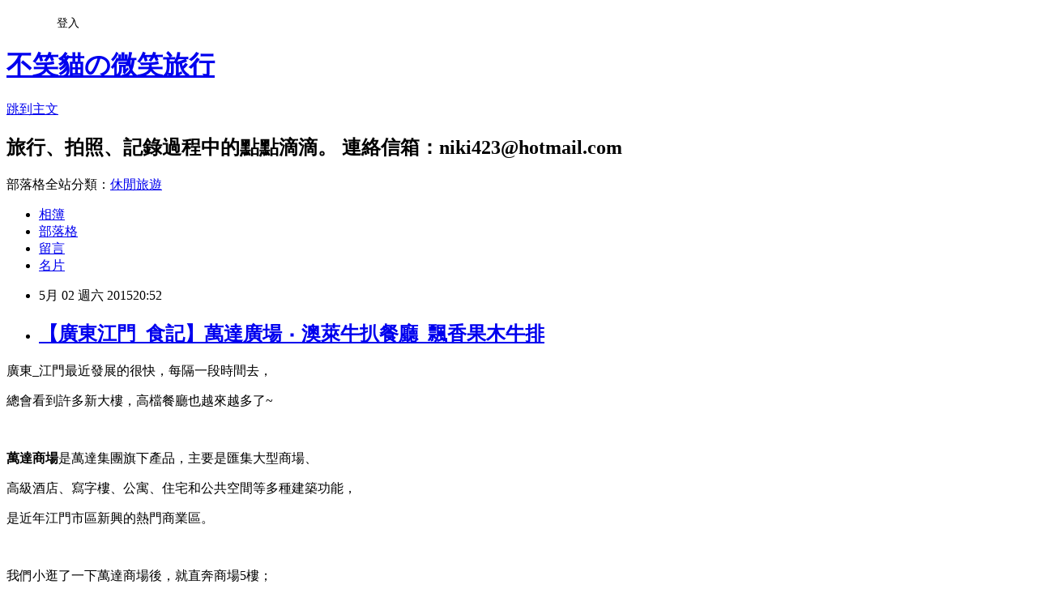

--- FILE ---
content_type: text/html; charset=utf-8
request_url: https://niki423.pixnet.net/blog/posts/10290029333
body_size: 40531
content:
<!DOCTYPE html><html lang="zh-TW"><head><meta charSet="utf-8"/><meta name="viewport" content="width=device-width, initial-scale=1"/><link rel="stylesheet" href="https://static.1px.tw/blog-next/_next/static/chunks/b1e52b495cc0137c.css" data-precedence="next"/><link rel="stylesheet" href="/fix.css?v=202601201315" type="text/css" data-precedence="medium"/><link rel="stylesheet" href="https://s3.1px.tw/blog/theme/choc/iframe-popup.css?v=202601201315" type="text/css" data-precedence="medium"/><link rel="stylesheet" href="https://s3.1px.tw/blog/theme/choc/plugins.min.css?v=202601201315" type="text/css" data-precedence="medium"/><link rel="stylesheet" href="https://s3.1px.tw/blog/theme/choc/openid-comment.css?v=202601201315" type="text/css" data-precedence="medium"/><link rel="stylesheet" href="https://s3.1px.tw/blog/theme/choc/style.min.css?v=202601201315" type="text/css" data-precedence="medium"/><link rel="stylesheet" href="https://s3.1px.tw/blog/theme/choc/main.min.css?v=202601201315" type="text/css" data-precedence="medium"/><link rel="stylesheet" href="https://pimg.1px.tw/niki423/assets/niki423.css?v=202601201315" type="text/css" data-precedence="medium"/><link rel="stylesheet" href="https://s3.1px.tw/blog/theme/choc/author-info.css?v=202601201315" type="text/css" data-precedence="medium"/><link rel="stylesheet" href="https://s3.1px.tw/blog/theme/choc/idlePop.min.css?v=202601201315" type="text/css" data-precedence="medium"/><link rel="preload" as="script" fetchPriority="low" href="https://static.1px.tw/blog-next/_next/static/chunks/94688e2baa9fea03.js"/><script src="https://static.1px.tw/blog-next/_next/static/chunks/41eaa5427c45ebcc.js" async=""></script><script src="https://static.1px.tw/blog-next/_next/static/chunks/e2c6231760bc85bd.js" async=""></script><script src="https://static.1px.tw/blog-next/_next/static/chunks/94bde6376cf279be.js" async=""></script><script src="https://static.1px.tw/blog-next/_next/static/chunks/426b9d9d938a9eb4.js" async=""></script><script src="https://static.1px.tw/blog-next/_next/static/chunks/turbopack-5021d21b4b170dda.js" async=""></script><script src="https://static.1px.tw/blog-next/_next/static/chunks/ff1a16fafef87110.js" async=""></script><script src="https://static.1px.tw/blog-next/_next/static/chunks/e308b2b9ce476a3e.js" async=""></script><script src="https://static.1px.tw/blog-next/_next/static/chunks/2bf79572a40338b7.js" async=""></script><script src="https://static.1px.tw/blog-next/_next/static/chunks/d3c6eed28c1dd8e2.js" async=""></script><script src="https://static.1px.tw/blog-next/_next/static/chunks/d4d39cfc2a072218.js" async=""></script><script src="https://static.1px.tw/blog-next/_next/static/chunks/6a5d72c05b9cd4ba.js" async=""></script><script src="https://static.1px.tw/blog-next/_next/static/chunks/8af6103cf1375f47.js" async=""></script><script src="https://static.1px.tw/blog-next/_next/static/chunks/60d08651d643cedc.js" async=""></script><script src="https://static.1px.tw/blog-next/_next/static/chunks/0ae21416dac1fa83.js" async=""></script><script src="https://static.1px.tw/blog-next/_next/static/chunks/6d1100e43ad18157.js" async=""></script><script src="https://static.1px.tw/blog-next/_next/static/chunks/87eeaf7a3b9005e8.js" async=""></script><script src="https://static.1px.tw/blog-next/_next/static/chunks/ed01c75076819ebd.js" async=""></script><script src="https://static.1px.tw/blog-next/_next/static/chunks/a4df8fc19a9a82e6.js" async=""></script><title>【廣東江門_食記】萬達廣場 ‧ 澳萊牛扒餐廳_飄香果木牛排</title><meta name="description" content=" 廣東_江門最近發展的很快，每隔一段時間去， 總會看到許多新大樓，高檔餐廳也越來越多了~"/><meta name="author" content="不笑貓の微笑旅行"/><meta name="google-adsense-platform-account" content="pub-2647689032095179"/><meta name="fb:app_id" content="101730233200171"/><link rel="canonical" href="https://niki423.pixnet.net/blog/posts/10290029333"/><meta property="og:title" content="【廣東江門_食記】萬達廣場 ‧ 澳萊牛扒餐廳_飄香果木牛排"/><meta property="og:description" content=" 廣東_江門最近發展的很快，每隔一段時間去， 總會看到許多新大樓，高檔餐廳也越來越多了~"/><meta property="og:url" content="https://niki423.pixnet.net/blog/posts/10290029333"/><meta property="og:image" content="https://pimg.1px.tw/niki423/1433335259-727600400.jpg"/><meta property="og:type" content="article"/><meta name="twitter:card" content="summary_large_image"/><meta name="twitter:title" content="【廣東江門_食記】萬達廣場 ‧ 澳萊牛扒餐廳_飄香果木牛排"/><meta name="twitter:description" content=" 廣東_江門最近發展的很快，每隔一段時間去， 總會看到許多新大樓，高檔餐廳也越來越多了~"/><meta name="twitter:image" content="https://pimg.1px.tw/niki423/1433335259-727600400.jpg"/><link rel="icon" href="/favicon.ico?favicon.a62c60e0.ico" sizes="32x32" type="image/x-icon"/><script src="https://static.1px.tw/blog-next/_next/static/chunks/a6dad97d9634a72d.js" noModule=""></script></head><body><!--$--><!--/$--><!--$?--><template id="B:0"></template><!--/$--><script>requestAnimationFrame(function(){$RT=performance.now()});</script><script src="https://static.1px.tw/blog-next/_next/static/chunks/94688e2baa9fea03.js" id="_R_" async=""></script><div hidden id="S:0"><script id="pixnet-vars">
        window.PIXNET = {
          post_id: "10290029333",
          name: "niki423",
          user_id: 0,
          blog_id: "4911451",
          display_ads: true,
          ad_options: {"chictrip":false}
        };
      </script><script type="text/javascript" src="https://code.jquery.com/jquery-latest.min.js"></script><script id="json-ld-article-script" type="application/ld+json">{"@context":"https:\u002F\u002Fschema.org","@type":"BlogPosting","isAccessibleForFree":true,"mainEntityOfPage":{"@type":"WebPage","@id":"https:\u002F\u002Fniki423.pixnet.net\u002Fblog\u002Fposts\u002F10290029333"},"headline":"【廣東江門_食記】萬達廣場 ‧ 澳萊牛扒餐廳_飄香果木牛排","description":"\u003Cimg title=\"澳萊牛排\" src=\"https:\u002F\u002Fpic.pimg.tw\u002Fniki423\u002F1433335259-727600400_n.jpg\" alt=\"澳萊牛排\" border=\"0\" \u002F\u003E\u003Cbr \u002F\u003E\u003Cbr\u003E&#13; \u003Cspan style=\"font-size: medium;\"\u003E廣東\u003C\u002Fspan\u003E_\u003Cspan style=\"font-size: medium;\"\u003E江門最近發展的很快，每隔一段時間去，\u003C\u002Fspan\u003E\u003Cbr\u003E&#13; \u003Cspan style=\"font-size: medium;\"\u003E總會看到許多新大樓，高檔餐廳也越來越多了\u003C\u002Fspan\u003E~\u003Cbr\u003E","articleBody":"\u003Cp\u003E\u003Ca href=\"http:\u002F\u002Fniki423.pixnet.net\u002Falbum\u002Fphoto\u002F596462302\"\u003E\u003Cimg title=\"澳萊牛排\" src=\"https:\u002F\u002Fpimg.1px.tw\u002Fniki423\u002F1433335259-727600400.jpg\" alt=\"澳萊牛排\" border=\"0\" \u002F\u003E\u003C\u002Fa\u003E\u003C\u002Fp\u003E\r\n\u003Cp style=\"margin: 0cm 0cm 0pt; text-align: center;\"\u003E\u003Cspan style=\"font-family: 新細明體;\"\u003E\u003Cspan style=\"font-size: medium;\"\u003E廣東\u003C\u002Fspan\u003E\u003C\u002Fspan\u003E\u003Cspan style=\"font-family: Times New Roman; font-size: medium;\"\u003E_\u003C\u002Fspan\u003E\u003Cspan style=\"font-family: 新細明體;\"\u003E\u003Cspan style=\"font-size: medium;\"\u003E江門最近發展的很快，每隔一段時間去，\u003C\u002Fspan\u003E\u003C\u002Fspan\u003E\u003C\u002Fp\u003E\r\n\u003Cp style=\"margin: 0cm 0cm 0pt; text-align: center;\"\u003E\u003Cspan style=\"font-family: 新細明體;\"\u003E\u003Cspan style=\"font-size: medium;\"\u003E總會看到許多新大樓，高檔餐廳也越來越多了\u003C\u002Fspan\u003E\u003C\u002Fspan\u003E\u003Cspan style=\"font-family: Times New Roman; font-size: medium;\"\u003E~\u003C\u002Fspan\u003E\u003C\u002Fp\u003E\r\n\u003Cp style=\"margin: 0cm 0cm 0pt; text-align: center;\"\u003E\u003Cspan style=\"font-family: Times New Roman; font-size: medium;\"\u003E&nbsp;\u003C\u002Fspan\u003E\u003C\u002Fp\u003E\r\n\u003Cp style=\"margin: 0cm 0cm 0pt; text-align: center;\"\u003E\u003Cstrong\u003E\u003Cspan style=\"font-family: 新細明體;\"\u003E\u003Cspan style=\"font-size: medium;\"\u003E萬達商場\u003C\u002Fspan\u003E\u003C\u002Fspan\u003E\u003C\u002Fstrong\u003E\u003Cspan style=\"font-family: 新細明體;\"\u003E\u003Cspan style=\"font-size: medium;\"\u003E是萬達集團旗下產品，主要是匯集大型商場、\u003C\u002Fspan\u003E\u003C\u002Fspan\u003E\u003C\u002Fp\u003E\r\n\u003Cp style=\"margin: 0cm 0cm 0pt; text-align: center;\"\u003E\u003Cspan style=\"font-family: 新細明體;\"\u003E\u003Cspan style=\"font-size: medium;\"\u003E高級酒店、寫字樓、公寓、住宅和公共空間等多種建築功能，\u003C\u002Fspan\u003E\u003C\u002Fspan\u003E\u003C\u002Fp\u003E\r\n\u003Cp style=\"margin: 0cm 0cm 0pt; text-align: center;\"\u003E\u003Cspan style=\"font-family: 新細明體;\"\u003E\u003Cspan style=\"font-size: medium;\"\u003E是近年江門市區新興的熱門商業區。\u003C\u002Fspan\u003E\u003C\u002Fspan\u003E\u003C\u002Fp\u003E\r\n\u003Cp style=\"margin: 0cm 0cm 0pt; text-align: center;\"\u003E\u003Cspan style=\"font-family: Times New Roman; font-size: medium;\"\u003E&nbsp;\u003C\u002Fspan\u003E\u003C\u002Fp\u003E\r\n\u003Cp style=\"margin: 0cm 0cm 0pt; text-align: center;\"\u003E\u003Cspan style=\"font-family: 新細明體;\"\u003E\u003Cspan style=\"font-size: medium;\"\u003E我們小逛了一下萬達商場後，就直奔商場\u003C\u002Fspan\u003E\u003C\u002Fspan\u003E\u003Cspan style=\"font-family: Times New Roman; font-size: medium;\"\u003E5\u003C\u002Fspan\u003E\u003Cspan style=\"font-family: 新細明體;\"\u003E\u003Cspan style=\"font-size: medium;\"\u003E樓；\u003C\u002Fspan\u003E\u003C\u002Fspan\u003E\u003C\u002Fp\u003E\r\n\u003Cp style=\"margin: 0cm 0cm 0pt; text-align: center;\"\u003E\u003Cspan style=\"font-family: 新細明體;\"\u003E\u003Cspan style=\"font-size: medium;\"\u003E因為這天說好了：她們請我吃午餐，晚餐就換我請她們了，\u003C\u002Fspan\u003E\u003C\u002Fspan\u003E\u003C\u002Fp\u003E\r\n\u003Cp style=\"margin: 0cm 0cm 0pt; text-align: center;\"\u003E\u003Cspan style=\"font-family: 新細明體;\"\u003E\u003Cspan style=\"font-size: medium;\"\u003E所以帶我來到這家的『澳萊餐廳』。\u003C\u002Fspan\u003E\u003C\u002Fspan\u003E\u003C\u002Fp\u003E\r\n\u003Cp style=\"margin: 0cm 0cm 0pt; text-align: center;\"\u003E\u003Cspan style=\"font-family: Times New Roman; font-size: medium;\"\u003E&nbsp;\u003C\u002Fspan\u003E\u003C\u002Fp\u003E\r\n\u003Cp style=\"margin: 0cm 0cm 0pt; text-align: center;\"\u003E\u003Cspan style=\"font-family: 新細明體;\"\u003E\u003Cspan style=\"font-size: medium;\"\u003E&darr;忘了拍下萬達大樓的全貌；\u003C\u002Fspan\u003E\u003C\u002Fspan\u003E\u003C\u002Fp\u003E\r\n\u003Cp style=\"margin: 0cm 0cm 0pt; text-align: center;\"\u003E\u003Cspan style=\"font-family: 新細明體;\"\u003E\u003Cspan style=\"font-size: medium;\"\u003E澳萊餐廳在\u003C\u002Fspan\u003E\u003C\u002Fspan\u003E\u003Cspan style=\"font-family: Times New Roman; font-size: medium;\"\u003E5\u003C\u002Fspan\u003E\u003Cspan style=\"font-family: 新細明體;\"\u003E\u003Cspan style=\"font-size: medium;\"\u003E樓的位置，幾乎囊括了\u003C\u002Fspan\u003E\u003C\u002Fspan\u003E\u003Cspan style=\"font-family: Times New Roman; font-size: medium;\"\u003E5\u003C\u002Fspan\u003E\u003Cspan style=\"font-family: 新細明體;\"\u003E\u003Cspan style=\"font-size: medium;\"\u003E樓的大半空間。\u003C\u002Fspan\u003E\u003C\u002Fspan\u003E\u003C\u002Fp\u003E\r\n\u003Cp style=\"margin: 0cm 0cm 0pt; text-align: center;\"\u003E\u003Cspan style=\"font-family: 新細明體;\"\u003E\u003Cspan style=\"font-size: medium;\"\u003E電梯門一開，就是澳萊的前庭佈置，一台大木輪車，\u003C\u002Fspan\u003E\u003C\u002Fspan\u003E\u003C\u002Fp\u003E\r\n\u003Cp style=\"margin: 0cm 0cm 0pt; text-align: center;\"\u003E\u003Cspan style=\"font-family: 新細明體;\"\u003E\u003Cspan style=\"font-size: medium;\"\u003E天花板內倒掛滿滿的稻穗桿，難怪會有股淡淡的稻草香\u003C\u002Fspan\u003E\u003C\u002Fspan\u003E\u003Cspan style=\"font-family: Times New Roman; font-size: medium;\"\u003E~\u003C\u002Fspan\u003E\u003C\u002Fp\u003E\r\n\u003Cp style=\"margin: 0cm 0cm 0pt;\"\u003E\u003Cspan style=\"font-family: Times New Roman; font-size: medium;\"\u003E\u003Ca href=\"http:\u002F\u002Fniki423.pixnet.net\u002Falbum\u002Fphoto\u002F596462329\"\u003E\u003Cimg title=\"澳萊牛排\" src=\"https:\u002F\u002Fpimg.1px.tw\u002Fniki423\u002F1433335263-18713700.jpg\" alt=\"澳萊牛排\" border=\"0\" \u002F\u003E\u003C\u002Fa\u003E\u003C\u002Fspan\u003E\u003C\u002Fp\u003E\r\n\u003Cp style=\"margin: 0cm 0cm 0pt;\"\u003E&nbsp;\u003C\u002Fp\u003E\r\n\u003Cp style=\"margin: 0cm 0cm 0pt;\"\u003E&nbsp;\u003C\u002Fp\u003E\r\n\u003Cp style=\"margin: 0cm 0cm 0pt;\"\u003E&nbsp;\u003C\u002Fp\u003E\r\n\u003Cp style=\"margin: 0cm 0cm 0pt;\"\u003E\u003Ca href=\"http:\u002F\u002Fniki423.pixnet.net\u002Falbum\u002Fphoto\u002F596462338\"\u003E\u003Cimg title=\"澳萊牛排\" src=\"https:\u002F\u002Fpimg.1px.tw\u002Fniki423\u002F1433335266-2270322025.jpg\" alt=\"澳萊牛排\" border=\"0\" \u002F\u003E\u003C\u002Fa\u003E\u003C\u002Fp\u003E\r\n\u003Cp style=\"margin: 0cm 0cm 0pt;\"\u003E&nbsp;\u003C\u002Fp\u003E\r\n\u003Cp style=\"margin: 0cm 0cm 0pt;\"\u003E&nbsp;\u003C\u002Fp\u003E\r\n\u003Cp style=\"margin: 0cm 0cm 0pt;\"\u003E\u003Ca href=\"http:\u002F\u002Fniki423.pixnet.net\u002Falbum\u002Fphoto\u002F596462332\"\u003E\u003Cimg title=\"澳萊牛排\" src=\"https:\u002F\u002Fpimg.1px.tw\u002Fniki423\u002F1433335265-2388414705.jpg\" alt=\"澳萊牛排\" border=\"0\" \u002F\u003E\u003C\u002Fa\u003E\u003C\u002Fp\u003E\r\n\u003Cp style=\"margin: 0cm 0cm 0pt;\"\u003E&nbsp;\u003C\u002Fp\u003E\r\n\u003Cp style=\"margin: 0cm 0cm 0pt;\"\u003E&nbsp;\u003C\u002Fp\u003E\r\n\u003Cp style=\"margin: 0cm 0cm 0pt; text-align: center;\"\u003E\u003Cspan style=\"font-family: 新細明體; mso-ascii-font-family: 'Times New Roman'; mso-hansi-font-family: 'Times New Roman';\"\u003E\u003Cspan style=\"font-size: medium;\"\u003E&darr;這是一間挺高級的西餐廳，美輪美奐的裝潢，\u003C\u002Fspan\u003E\u003C\u002Fspan\u003E\u003C\u002Fp\u003E\r\n\u003Cp style=\"margin: 0cm 0cm 0pt; text-align: center;\"\u003E\u003Cspan style=\"font-family: 新細明體; mso-ascii-font-family: 'Times New Roman'; mso-hansi-font-family: 'Times New Roman';\"\u003E\u003Cspan style=\"font-size: medium;\"\u003E讓人一看就是吃高價位餐；\u003C\u002Fspan\u003E\u003C\u002Fspan\u003E\u003C\u002Fp\u003E\r\n\u003Cp style=\"margin: 0cm 0cm 0pt; text-align: center;\"\u003E\u003Cspan style=\"font-family: 新細明體; mso-ascii-font-family: 'Times New Roman'; mso-hansi-font-family: 'Times New Roman';\"\u003E\u003Cspan style=\"font-size: medium;\"\u003E這些小妮子們想卡油之外還不忘體貼我，\u003C\u002Fspan\u003E\u003C\u002Fspan\u003E\u003C\u002Fp\u003E\r\n\u003Cp style=\"margin: 0cm 0cm 0pt; text-align: center;\"\u003E\u003Cspan style=\"font-family: 新細明體; mso-ascii-font-family: 'Times New Roman'; mso-hansi-font-family: 'Times New Roman';\"\u003E\u003Cspan style=\"font-size: medium;\"\u003E準備了可打\u003C\u002Fspan\u003E\u003C\u002Fspan\u003E\u003Cspan lang=\"EN-US\"\u003E\u003Cspan style=\"font-family: Times New Roman; font-size: medium;\"\u003E88\u003C\u002Fspan\u003E\u003C\u002Fspan\u003E\u003Cspan style=\"font-family: 新細明體; mso-ascii-font-family: 'Times New Roman'; mso-hansi-font-family: 'Times New Roman';\"\u003E\u003Cspan style=\"font-size: medium;\"\u003E折的\u003C\u002Fspan\u003E\u003C\u002Fspan\u003E\u003Cspan lang=\"EN-US\"\u003E\u003Cspan style=\"font-family: Times New Roman; font-size: medium;\"\u003EVIP\u003C\u002Fspan\u003E\u003C\u002Fspan\u003E\u003Cspan style=\"font-family: 新細明體; mso-ascii-font-family: 'Times New Roman'; mso-hansi-font-family: 'Times New Roman';\"\u003E\u003Cspan style=\"font-size: medium;\"\u003E卡勒\u003C\u002Fspan\u003E\u003C\u002Fspan\u003E\u003Cspan lang=\"EN-US\"\u003E\u003Cspan style=\"font-family: Times New Roman; font-size: medium;\"\u003E~&nbsp; \u003C\u002Fspan\u003E\u003C\u002Fspan\u003E\u003Cspan style=\"font-family: 新細明體; mso-ascii-font-family: 'Times New Roman'; mso-hansi-font-family: 'Times New Roman';\"\u003E\u003Cspan style=\"font-size: medium;\"\u003E笑\u003C\u002Fspan\u003E\u003C\u002Fspan\u003E\u003Cspan lang=\"EN-US\"\u003E\u003Cspan style=\"font-family: Times New Roman; font-size: medium;\"\u003E~\u003C\u002Fspan\u003E\u003C\u002Fspan\u003E\u003C\u002Fp\u003E\r\n\u003Cp style=\"margin: 0cm 0cm 0pt;\"\u003E\u003Cspan lang=\"EN-US\"\u003E\u003Cspan style=\"font-family: Times New Roman; font-size: medium;\"\u003E\u003Ca href=\"http:\u002F\u002Fniki423.pixnet.net\u002Falbum\u002Fphoto\u002F596462224\"\u003E\u003Cimg title=\"澳萊牛排\" src=\"https:\u002F\u002Fpimg.1px.tw\u002Fniki423\u002F1433335242-2748157897.jpg\" alt=\"澳萊牛排\" border=\"0\" \u002F\u003E\u003C\u002Fa\u003E\u003C\u002Fspan\u003E\u003C\u002Fspan\u003E\u003C\u002Fp\u003E\r\n\u003Cp style=\"margin: 0cm 0cm 0pt;\"\u003E&nbsp;\u003C\u002Fp\u003E\r\n\u003Cp style=\"margin: 0cm 0cm 0pt;\"\u003E&nbsp;\u003C\u002Fp\u003E\r\n\u003Cp style=\"margin: 0cm 0cm 0pt;\"\u003E&nbsp;\u003C\u002Fp\u003E\r\n\u003Cp style=\"margin: 0cm 0cm 0pt;\"\u003E\u003Ca href=\"http:\u002F\u002Fniki423.pixnet.net\u002Falbum\u002Fphoto\u002F596462245\"\u003E\u003Cimg title=\"澳萊牛排\" src=\"https:\u002F\u002Fpimg.1px.tw\u002Fniki423\u002F1433335247-897080344.jpg\" alt=\"澳萊牛排\" border=\"0\" \u002F\u003E\u003C\u002Fa\u003E\u003C\u002Fp\u003E\r\n\u003Cp style=\"margin: 0cm 0cm 0pt;\"\u003E&nbsp;\u003C\u002Fp\u003E\r\n\u003Cp style=\"margin: 0cm 0cm 0pt;\"\u003E&nbsp;\u003C\u002Fp\u003E\r\n\u003Cp style=\"margin: 0cm 0cm 0pt;\"\u003E&nbsp;\u003C\u002Fp\u003E\r\n\u003Cp style=\"margin: 0cm 0cm 0pt;\"\u003E\u003Ca href=\"http:\u002F\u002Fniki423.pixnet.net\u002Falbum\u002Fphoto\u002F596462233\"\u003E\u003Cimg title=\"澳萊牛排\" src=\"https:\u002F\u002Fpimg.1px.tw\u002Fniki423\u002F1433335244-4193430147.jpg\" alt=\"澳萊牛排\" border=\"0\" \u002F\u003E\u003C\u002Fa\u003E\u003C\u002Fp\u003E\r\n\u003Cp style=\"margin: 0cm 0cm 0pt;\"\u003E&nbsp;\u003C\u002Fp\u003E\r\n\u003Cp style=\"margin: 0cm 0cm 0pt;\"\u003E&nbsp;\u003C\u002Fp\u003E\r\n\u003Cp style=\"margin: 0cm 0cm 0pt;\"\u003E\u003Ca href=\"http:\u002F\u002Fniki423.pixnet.net\u002Falbum\u002Fphoto\u002F596462266\"\u003E\u003Cimg style=\"margin-right: auto; margin-left: auto; display: block;\" title=\"澳萊牛排\" src=\"https:\u002F\u002Fpimg.1px.tw\u002Fniki423\u002F1433335251-3857839568.jpg\" alt=\"澳萊牛排\" border=\"0\" \u002F\u003E\u003C\u002Fa\u003E\u003C\u002Fp\u003E\r\n\u003Cp style=\"margin: 0cm 0cm 0pt;\"\u003E&nbsp;\u003C\u002Fp\u003E\r\n\u003Cp style=\"margin: 0cm 0cm 0pt;\"\u003E&nbsp;\u003C\u002Fp\u003E\r\n\u003Cp style=\"margin: 0cm 0cm 0pt;\"\u003E&nbsp;\u003C\u002Fp\u003E\r\n\u003Cp style=\"margin: 0cm 0cm 0pt;\"\u003E\u003Ca href=\"http:\u002F\u002Fniki423.pixnet.net\u002Falbum\u002Fphoto\u002F596462272\"\u003E\u003Cimg title=\"澳萊牛排\" src=\"https:\u002F\u002Fpimg.1px.tw\u002Fniki423\u002F1433335251-3462333097.jpg\" alt=\"澳萊牛排\" border=\"0\" \u002F\u003E\u003C\u002Fa\u003E\u003C\u002Fp\u003E\r\n\u003Cp style=\"margin: 0cm 0cm 0pt;\"\u003E&nbsp;\u003C\u002Fp\u003E\r\n\u003Cp style=\"margin: 0cm 0cm 0pt; text-align: center;\"\u003E&nbsp;\u003C\u002Fp\u003E\r\n\u003Cp style=\"margin: 0cm 0cm 0pt; text-align: center;\"\u003E\u003Cspan style=\"font-family: 新細明體; mso-ascii-font-family: 'Times New Roman'; mso-hansi-font-family: 'Times New Roman';\"\u003E\u003Cspan style=\"font-size: medium;\"\u003E&darr;找個舒服的窗邊沙發座\u003C\u002Fspan\u003E\u003C\u002Fspan\u003E\u003Cspan lang=\"EN-US\"\u003E\u003Cspan style=\"font-family: Times New Roman; font-size: medium;\"\u003E~\u003C\u002Fspan\u003E\u003C\u002Fspan\u003E\u003C\u002Fp\u003E\r\n\u003Cp style=\"margin: 0cm 0cm 0pt;\"\u003E\u003Cspan lang=\"EN-US\"\u003E\u003Cspan style=\"font-family: Times New Roman; font-size: medium;\"\u003E\u003Ca href=\"http:\u002F\u002Fniki423.pixnet.net\u002Falbum\u002Fphoto\u002F596462275\"\u003E\u003Cimg title=\"澳萊牛排\" src=\"https:\u002F\u002Fpimg.1px.tw\u002Fniki423\u002F1433335253-1947671017.jpg\" alt=\"澳萊牛排\" border=\"0\" \u002F\u003E\u003C\u002Fa\u003E\u003C\u002Fspan\u003E\u003C\u002Fspan\u003E\u003C\u002Fp\u003E\r\n\u003Cp style=\"margin: 0cm 0cm 0pt;\"\u003E&nbsp;\u003C\u002Fp\u003E\r\n\u003Cp style=\"margin: 0cm 0cm 0pt;\"\u003E&nbsp;\u003C\u002Fp\u003E\r\n\u003Cp style=\"margin: 0cm 0cm 0pt;\"\u003E&nbsp;\u003C\u002Fp\u003E\r\n\u003Cp style=\"margin: 0cm 0cm 0pt;\"\u003E\u003Ca href=\"http:\u002F\u002Fniki423.pixnet.net\u002Falbum\u002Fphoto\u002F596462230\"\u003E\u003Cimg title=\"澳萊牛排\" src=\"https:\u002F\u002Fpimg.1px.tw\u002Fniki423\u002F1433335243-336600424.jpg\" alt=\"澳萊牛排\" border=\"0\" \u002F\u003E\u003C\u002Fa\u003E\u003C\u002Fp\u003E\r\n\u003Cp style=\"margin: 0cm 0cm 0pt;\"\u003E&nbsp;\u003C\u002Fp\u003E\r\n\u003Cp style=\"margin: 0cm 0cm 0pt; text-align: center;\"\u003E&nbsp;\u003C\u002Fp\u003E\r\n\u003Cp style=\"margin: 0cm 0cm 0pt; text-align: center;\"\u003E\u003Cspan style=\"font-family: 新細明體; mso-ascii-font-family: 'Times New Roman'; mso-hansi-font-family: 'Times New Roman';\"\u003E\u003Cspan style=\"font-size: medium;\"\u003E&darr;不只是室內用餐區，還有戶外花園庭園區\u003C\u002Fspan\u003E\u003C\u002Fspan\u003E\u003Cspan lang=\"EN-US\"\u003E\u003Cspan style=\"font-family: Times New Roman; font-size: medium;\"\u003E~\u003C\u002Fspan\u003E\u003C\u002Fspan\u003E\u003C\u002Fp\u003E\r\n\u003Cp style=\"margin: 0cm 0cm 0pt; text-align: center;\"\u003E\u003Cspan style=\"font-family: 新細明體; mso-ascii-font-family: 'Times New Roman'; mso-hansi-font-family: 'Times New Roman';\"\u003E\u003Cspan style=\"font-size: medium;\"\u003E都挺大氣、漂亮的。\u003C\u002Fspan\u003E\u003C\u002Fspan\u003E\u003C\u002Fp\u003E\r\n\u003Cp style=\"margin: 0cm 0cm 0pt;\"\u003E\u003Cspan style=\"font-family: 新細明體; mso-ascii-font-family: 'Times New Roman'; mso-hansi-font-family: 'Times New Roman';\"\u003E\u003Cspan style=\"font-size: medium;\"\u003E\u003Ca href=\"http:\u002F\u002Fniki423.pixnet.net\u002Falbum\u002Fphoto\u002F596462221\"\u003E\u003Cimg title=\"澳萊牛排\" src=\"https:\u002F\u002Fpimg.1px.tw\u002Fniki423\u002F1433335241-1601279886.jpg\" alt=\"澳萊牛排\" border=\"0\" \u002F\u003E\u003C\u002Fa\u003E\u003C\u002Fspan\u003E\u003C\u002Fspan\u003E\u003C\u002Fp\u003E\r\n\u003Cp style=\"margin: 0cm 0cm 0pt;\"\u003E&nbsp;\u003C\u002Fp\u003E\r\n\u003Cp style=\"margin: 0cm 0cm 0pt;\"\u003E&nbsp;\u003C\u002Fp\u003E\r\n\u003Cp style=\"margin: 0cm 0cm 0pt;\"\u003E&nbsp;\u003C\u002Fp\u003E\r\n\u003Cp style=\"margin: 0cm 0cm 0pt;\"\u003E\u003Ca href=\"http:\u002F\u002Fniki423.pixnet.net\u002Falbum\u002Fphoto\u002F596462251\"\u003E\u003Cimg title=\"澳萊牛排\" src=\"https:\u002F\u002Fpimg.1px.tw\u002Fniki423\u002F1433335248-206962250.jpg\" alt=\"澳萊牛排\" border=\"0\" \u002F\u003E\u003C\u002Fa\u003E\u003C\u002Fp\u003E\r\n\u003Cp style=\"margin: 0cm 0cm 0pt;\"\u003E&nbsp;\u003C\u002Fp\u003E\r\n\u003Cp style=\"margin: 0cm 0cm 0pt;\"\u003E&nbsp;\u003C\u002Fp\u003E\r\n\u003Cp style=\"margin: 0cm 0cm 0pt;\"\u003E&nbsp;\u003C\u002Fp\u003E\r\n\u003Cp style=\"margin: 0cm 0cm 0pt;\"\u003E\u003Ca href=\"http:\u002F\u002Fniki423.pixnet.net\u002Falbum\u002Fphoto\u002F596462254\"\u003E\u003Cimg title=\"澳萊牛排\" src=\"https:\u002F\u002Fpimg.1px.tw\u002Fniki423\u002F1433335249-3789674457.jpg\" alt=\"澳萊牛排\" border=\"0\" \u002F\u003E\u003C\u002Fa\u003E\u003C\u002Fp\u003E\r\n\u003Cp style=\"margin: 0cm 0cm 0pt;\"\u003E&nbsp;\u003C\u002Fp\u003E\r\n\u003Cp style=\"margin: 0cm 0cm 0pt;\"\u003E&nbsp;\u003C\u002Fp\u003E\r\n\u003Cp style=\"margin: 0cm 0cm 0pt;\"\u003E&nbsp;\u003C\u002Fp\u003E\r\n\u003Cp style=\"margin: 0cm 0cm 0pt;\"\u003E\u003Ca href=\"http:\u002F\u002Fniki423.pixnet.net\u002Falbum\u002Fphoto\u002F596462260\"\u003E\u003Cimg title=\"澳萊牛排\" src=\"https:\u002F\u002Fpimg.1px.tw\u002Fniki423\u002F1433335250-1066744764.jpg\" alt=\"澳萊牛排\" border=\"0\" \u002F\u003E\u003C\u002Fa\u003E\u003C\u002Fp\u003E\r\n\u003Cp style=\"margin: 0cm 0cm 0pt;\"\u003E&nbsp;\u003C\u002Fp\u003E\r\n\u003Cp style=\"margin: 0cm 0cm 0pt;\"\u003E&nbsp;\u003C\u002Fp\u003E\r\n\u003Cp style=\"margin: 0cm 0cm 0pt;\"\u003E&nbsp;\u003C\u002Fp\u003E\r\n\u003Cp style=\"margin: 0cm 0cm 0pt;\"\u003E\u003Ca href=\"http:\u002F\u002Fniki423.pixnet.net\u002Falbum\u002Fphoto\u002F596462263\"\u003E\u003Cimg title=\"澳萊牛排\" src=\"https:\u002F\u002Fpimg.1px.tw\u002Fniki423\u002F1433335250-2031617101.jpg\" alt=\"澳萊牛排\" border=\"0\" \u002F\u003E\u003C\u002Fa\u003E\u003C\u002Fp\u003E\r\n\u003Cp style=\"margin: 0cm 0cm 0pt;\"\u003E&nbsp;\u003C\u002Fp\u003E\r\n\u003Cp style=\"margin: 0cm 0cm 0pt; text-align: center;\"\u003E&nbsp;\u003C\u002Fp\u003E\r\n\u003Cp style=\"margin: 0cm 0cm 0pt; text-align: center;\"\u003E\u003Cspan style=\"font-family: 新細明體; mso-ascii-font-family: 'Times New Roman'; mso-hansi-font-family: 'Times New Roman';\"\u003E\u003Cspan style=\"font-size: medium;\"\u003E&darr;餐桌上的餐具擺置\u003C\u002Fspan\u003E\u003C\u002Fspan\u003E\u003Cspan lang=\"EN-US\"\u003E\u003Cspan style=\"font-family: Times New Roman; font-size: medium;\"\u003E~\u003C\u002Fspan\u003E\u003C\u002Fspan\u003E\u003C\u002Fp\u003E\r\n\u003Cp style=\"margin: 0cm 0cm 0pt; text-align: center;\"\u003E\u003Cspan lang=\"EN-US\"\u003E\u003Cspan style=\"font-family: Times New Roman; font-size: medium;\"\u003E\u003Ca href=\"http:\u002F\u002Fniki423.pixnet.net\u002Falbum\u002Fphoto\u002F596462236\"\u003E\u003Cimg title=\"澳萊牛排\" src=\"https:\u002F\u002Fpimg.1px.tw\u002Fniki423\u002F1433335245-4238702218.jpg\" alt=\"澳萊牛排\" border=\"0\" \u002F\u003E\u003C\u002Fa\u003E\u003C\u002Fspan\u003E\u003C\u002Fspan\u003E\u003C\u002Fp\u003E\r\n\u003Cp style=\"margin: 0cm 0cm 0pt;\"\u003E&nbsp;\u003C\u002Fp\u003E\r\n\u003Cp style=\"margin: 0cm 0cm 0pt;\"\u003E&nbsp;\u003C\u002Fp\u003E\r\n\u003Cp\u003E\u003Ca href=\"http:\u002F\u002Fniki423.pixnet.net\u002Falbum\u002Fphoto\u002F596462209\"\u003E\u003Cimg style=\"margin-right: auto; margin-left: auto; display: block;\" title=\"澳萊牛排\" src=\"https:\u002F\u002Fpimg.1px.tw\u002Fniki423\u002F1433335239-1204596722.jpg\" alt=\"澳萊牛排\" border=\"0\" \u002F\u003E\u003C\u002Fa\u003E\u003C\u002Fp\u003E\r\n\u003Cp\u003E&nbsp;\u003C\u002Fp\u003E\r\n\u003Cp\u003E\u003Ca href=\"http:\u002F\u002Fniki423.pixnet.net\u002Falbum\u002Fphoto\u002F596462212\"\u003E\u003Cimg title=\"澳萊牛排\" src=\"https:\u002F\u002Fpimg.1px.tw\u002Fniki423\u002F1433335239-3707767305.jpg\" alt=\"澳萊牛排\" border=\"0\" \u002F\u003E\u003C\u002Fa\u003E\u003C\u002Fp\u003E\r\n\u003Cp\u003E&nbsp;\u003C\u002Fp\u003E\r\n\u003Cp\u003E\u003Ca href=\"http:\u002F\u002Fniki423.pixnet.net\u002Falbum\u002Fphoto\u002F596462215\"\u003E\u003Cimg style=\"margin-right: auto; margin-left: auto; display: block;\" title=\"澳萊牛排\" src=\"https:\u002F\u002Fpimg.1px.tw\u002Fniki423\u002F1433335240-3706335922.jpg\" alt=\"澳萊牛排\" border=\"0\" \u002F\u003E\u003C\u002Fa\u003E\u003C\u002Fp\u003E\r\n\u003Cp\u003E&nbsp;\u003C\u002Fp\u003E\r\n\u003Cp\u003E\u003Ca href=\"http:\u002F\u002Fniki423.pixnet.net\u002Falbum\u002Fphoto\u002F596462218\"\u003E\u003Cimg title=\"澳萊牛排\" src=\"https:\u002F\u002Fpimg.1px.tw\u002Fniki423\u002F1433335241-206323936.jpg\" alt=\"澳萊牛排\" border=\"0\" \u002F\u003E\u003C\u002Fa\u003E\u003C\u002Fp\u003E\r\n\u003Cp\u003E&nbsp;\u003C\u002Fp\u003E\r\n\u003Cp\u003E\u003Ca href=\"http:\u002F\u002Fniki423.pixnet.net\u002Falbum\u002Fphoto\u002F596462239\"\u003E\u003Cimg title=\"澳萊牛排\" src=\"https:\u002F\u002Fpimg.1px.tw\u002Fniki423\u002F1433335245-3741821680.jpg\" alt=\"澳萊牛排\" border=\"0\" \u002F\u003E\u003C\u002Fa\u003E\u003C\u002Fp\u003E\r\n\u003Cp\u003E&nbsp;\u003C\u002Fp\u003E\r\n\u003Cp style=\"margin: 0cm 0cm 0pt; text-align: center;\"\u003E\u003Cspan style=\"font-family: 新細明體; mso-ascii-font-family: 'Times New Roman'; mso-hansi-font-family: 'Times New Roman';\"\u003E\u003Cspan style=\"font-size: medium;\"\u003E澳萊的餐點很多樣化，有西式排餐、泰式餐點、\u003C\u002Fspan\u003E\u003C\u002Fspan\u003E\u003C\u002Fp\u003E\r\n\u003Cp style=\"margin: 0cm 0cm 0pt; text-align: center;\"\u003E\u003Cspan style=\"font-family: 新細明體; mso-ascii-font-family: 'Times New Roman'; mso-hansi-font-family: 'Times New Roman';\"\u003E\u003Cspan style=\"font-size: medium;\"\u003E日式餐點等，厚厚三大本的餐點\u003C\u002Fspan\u003E\u003C\u002Fspan\u003E\u003Cspan lang=\"EN-US\"\u003E\u003Cspan style=\"font-family: Times New Roman; font-size: medium;\"\u003EDM~\u003C\u002Fspan\u003E\u003C\u002Fspan\u003E\u003C\u002Fp\u003E\r\n\u003Cp style=\"margin: 0cm 0cm 0pt; text-align: center;\"\u003E\u003Cspan style=\"font-family: 新細明體; mso-ascii-font-family: 'Times New Roman'; mso-hansi-font-family: 'Times New Roman';\"\u003E\u003Cspan style=\"font-size: medium;\"\u003E身在餐廳內，唯一被告誡不準拍照的人\u003C\u002Fspan\u003E\u003C\u002Fspan\u003E\u003Cspan lang=\"EN-US\"\u003E\u003Cspan style=\"font-family: Times New Roman; font-size: medium;\"\u003E(\u003C\u002Fspan\u003E\u003C\u002Fspan\u003E\u003Cspan style=\"font-family: 新細明體; mso-ascii-font-family: 'Times New Roman'; mso-hansi-font-family: 'Times New Roman';\"\u003E\u003Cspan style=\"font-size: medium;\"\u003E就是我\u003C\u002Fspan\u003E\u003C\u002Fspan\u003E\u003Cspan lang=\"EN-US\"\u003E\u003Cspan style=\"font-family: Times New Roman; font-size: medium;\"\u003E~)\u003C\u002Fspan\u003E\u003C\u002Fspan\u003E\u003Cspan style=\"font-family: 新細明體; mso-ascii-font-family: 'Times New Roman'; mso-hansi-font-family: 'Times New Roman';\"\u003E\u003Cspan style=\"font-size: medium;\"\u003E，\u003C\u002Fspan\u003E\u003C\u002Fspan\u003E\u003C\u002Fp\u003E\r\n\u003Cp style=\"margin: 0cm 0cm 0pt; text-align: center;\"\u003E\u003Cspan style=\"font-family: 新細明體; mso-ascii-font-family: 'Times New Roman'; mso-hansi-font-family: 'Times New Roman';\"\u003E\u003Cspan style=\"font-size: medium;\"\u003E我前面的兩位小妮子還拿著手機\u003C\u002Fspan\u003E\u003C\u002Fspan\u003E\u003C\u002Fp\u003E\r\n\u003Cp style=\"margin: 0cm 0cm 0pt; text-align: center;\"\u003E\u003Cspan style=\"font-family: 新細明體; mso-ascii-font-family: 'Times New Roman'; mso-hansi-font-family: 'Times New Roman';\"\u003E\u003Cspan style=\"font-size: medium;\"\u003E大辣辣的在服務生面前拍照中，\u003C\u002Fspan\u003E\u003C\u002Fspan\u003E\u003C\u002Fp\u003E\r\n\u003Cp style=\"margin: 0cm 0cm 0pt; text-align: center;\"\u003E\u003Cspan style=\"font-family: 新細明體; mso-ascii-font-family: 'Times New Roman'; mso-hansi-font-family: 'Times New Roman';\"\u003E\u003Cspan style=\"font-size: medium;\"\u003E最後釐清了就菜單\u003C\u002Fspan\u003E\u003C\u002Fspan\u003E\u003Cspan lang=\"EN-US\"\u003E\u003Cspan style=\"font-family: Times New Roman; font-size: medium;\"\u003EDM\u003C\u002Fspan\u003E\u003C\u002Fspan\u003E\u003Cspan style=\"font-family: 新細明體; mso-ascii-font-family: 'Times New Roman'; mso-hansi-font-family: 'Times New Roman';\"\u003E\u003Cspan style=\"font-size: medium;\"\u003E不准拍，其他都可以拍&hellip;\u003C\u002Fspan\u003E\u003C\u002Fspan\u003E\u003Cspan lang=\"EN-US\"\u003E\u003Cspan style=\"font-family: Times New Roman; font-size: medium;\"\u003E! \u003C\u002Fspan\u003E\u003C\u002Fspan\u003E\u003C\u002Fp\u003E\r\n\u003Cp style=\"margin: 0cm 0cm 0pt; text-align: center;\"\u003E\u003Cspan style=\"font-family: 新細明體; mso-ascii-font-family: 'Times New Roman'; mso-hansi-font-family: 'Times New Roman';\"\u003E\u003Cspan style=\"font-size: medium;\"\u003E很明顯\u003C\u002Fspan\u003E\u003C\u002Fspan\u003E\u003Cspan lang=\"EN-US\"\u003E\u003Cspan style=\"font-family: Times New Roman; font-size: medium;\"\u003E_\u003C\u002Fspan\u003E\u003C\u002Fspan\u003E\u003Cspan style=\"font-family: 新細明體; mso-ascii-font-family: 'Times New Roman'; mso-hansi-font-family: 'Times New Roman';\"\u003E\u003Cspan style=\"font-size: medium;\"\u003E拿單眼的我被當商業間諜了吧\u003C\u002Fspan\u003E\u003C\u002Fspan\u003E\u003Cspan lang=\"EN-US\"\u003E\u003Cspan style=\"font-family: Times New Roman; font-size: medium;\"\u003E!?\u003C\u002Fspan\u003E\u003C\u002Fspan\u003E\u003C\u002Fp\u003E\r\n\u003Cp style=\"margin: 0cm 0cm 0pt; text-align: center;\"\u003E&nbsp;\u003C\u002Fp\u003E\r\n\u003Cp style=\"margin: 0cm 0cm 0pt; text-align: center;\"\u003E\u003Cspan style=\"font-family: 新細明體; mso-ascii-font-family: 'Times New Roman'; mso-hansi-font-family: 'Times New Roman';\"\u003E\u003Cspan style=\"font-size: medium;\"\u003E&darr;三文魚握壽司&nbsp; \u003C\u002Fspan\u003E\u003C\u002Fspan\u003E\u003Cspan lang=\"EN-US\"\u003E\u003Cspan style=\"font-family: Times New Roman; font-size: medium;\"\u003ERMB$28\u002F\u003C\u002Fspan\u003E\u003C\u002Fspan\u003E\u003Cspan style=\"font-family: 新細明體; mso-ascii-font-family: 'Times New Roman'; mso-hansi-font-family: 'Times New Roman';\"\u003E\u003Cspan style=\"font-size: medium;\"\u003E份、鰻魚壽司&nbsp; \u003C\u002Fspan\u003E\u003C\u002Fspan\u003E\u003Cspan lang=\"EN-US\"\u003E\u003Cspan style=\"font-family: Times New Roman; font-size: medium;\"\u003ERMB$25\u002F\u003C\u002Fspan\u003E\u003C\u002Fspan\u003E\u003Cspan style=\"font-family: 新細明體; mso-ascii-font-family: 'Times New Roman'; mso-hansi-font-family: 'Times New Roman';\"\u003E\u003Cspan style=\"font-size: medium;\"\u003E份\u003C\u002Fspan\u003E\u003C\u002Fspan\u003E\u003C\u002Fp\u003E\r\n\u003Cp\u003E\u003Ca href=\"http:\u002F\u002Fniki423.pixnet.net\u002Falbum\u002Fphoto\u002F596462281\"\u003E\u003Cimg title=\"澳萊牛排\" src=\"https:\u002F\u002Fpimg.1px.tw\u002Fniki423\u002F1433335254-3339622854.jpg\" alt=\"澳萊牛排\" border=\"0\" \u002F\u003E\u003C\u002Fa\u003E\u003C\u002Fp\u003E\r\n\u003Cp\u003E&nbsp;\u003C\u002Fp\u003E\r\n\u003Cp\u003E\u003Ca href=\"http:\u002F\u002Fniki423.pixnet.net\u002Falbum\u002Fphoto\u002F596462284\"\u003E\u003Cimg title=\"澳萊牛排\" src=\"https:\u002F\u002Fpimg.1px.tw\u002Fniki423\u002F1433335255-2343504532.jpg\" alt=\"澳萊牛排\" border=\"0\" \u002F\u003E\u003C\u002Fa\u003E\u003C\u002Fp\u003E\r\n\u003Cp\u003E&nbsp;\u003C\u002Fp\u003E\r\n\u003Cp\u003E\u003Ca href=\"http:\u002F\u002Fniki423.pixnet.net\u002Falbum\u002Fphoto\u002F596462293\"\u003E\u003Cimg title=\"澳萊牛排\" src=\"https:\u002F\u002Fpimg.1px.tw\u002Fniki423\u002F1433335257-1678440127.jpg\" alt=\"澳萊牛排\" border=\"0\" \u002F\u003E\u003C\u002Fa\u003E\u003C\u002Fp\u003E\r\n\u003Cp\u003E&nbsp;\u003C\u002Fp\u003E\r\n\u003Cp\u003E\u003Ca href=\"http:\u002F\u002Fniki423.pixnet.net\u002Falbum\u002Fphoto\u002F596462296\"\u003E\u003Cimg title=\"澳萊牛排\" src=\"https:\u002F\u002Fpimg.1px.tw\u002Fniki423\u002F1433335258-1281245643.jpg\" alt=\"澳萊牛排\" border=\"0\" \u002F\u003E\u003C\u002Fa\u003E\u003C\u002Fp\u003E\r\n\u003Cp\u003E&nbsp;\u003C\u002Fp\u003E\r\n\u003Cp style=\"margin: 0cm 0cm 0pt; text-align: center;\"\u003E\u003Cspan style=\"font-family: 新細明體; mso-ascii-font-family: 'Times New Roman'; mso-hansi-font-family: 'Times New Roman';\"\u003E\u003Cspan style=\"font-size: medium;\"\u003E&darr;野菌牛肉粒焗飯&nbsp; \u003C\u002Fspan\u003E\u003C\u002Fspan\u003E\u003Cspan lang=\"EN-US\"\u003E\u003Cspan style=\"font-family: Times New Roman; font-size: medium;\"\u003ERMB$35~\u003C\u002Fspan\u003E\u003C\u002Fspan\u003E\u003C\u002Fp\u003E\r\n\u003Cp style=\"text-align: center;\"\u003E\u003Cspan style=\"font-family: 新細明體; font-size: 12pt; mso-ascii-font-family: 'Times New Roman'; mso-hansi-font-family: 'Times New Roman'; mso-bidi-font-family: 'Times New Roman'; mso-font-kerning: 1.0pt; mso-ansi-language: EN-US; mso-fareast-language: ZH-TW; mso-bidi-language: AR-SA;\"\u003E看似焗飯，但底下的飯還是有先調味拌炒過，\u003C\u002Fspan\u003E\u003C\u002Fp\u003E\r\n\u003Cp style=\"text-align: center;\"\u003E\u003Cspan style=\"font-family: 新細明體; font-size: 12pt; mso-ascii-font-family: 'Times New Roman'; mso-hansi-font-family: 'Times New Roman'; mso-bidi-font-family: 'Times New Roman'; mso-font-kerning: 1.0pt; mso-ansi-language: EN-US; mso-fareast-language: ZH-TW; mso-bidi-language: AR-SA;\"\u003E牛肉肉質不老，起士、蘑菇很多，味道夠，相當好吃。\u003C\u002Fspan\u003E\u003C\u002Fp\u003E\r\n\u003Cp\u003E\u003Ca href=\"http:\u002F\u002Fniki423.pixnet.net\u002Falbum\u002Fphoto\u002F596462287\"\u003E\u003Cimg title=\"澳萊牛排\" src=\"https:\u002F\u002Fpimg.1px.tw\u002Fniki423\u002F1433335255-1347806581.jpg\" alt=\"澳萊牛排\" border=\"0\" \u002F\u003E\u003C\u002Fa\u003E\u003C\u002Fp\u003E\r\n\u003Cp\u003E&nbsp;\u003C\u002Fp\u003E\r\n\u003Cp\u003E\u003Ca href=\"http:\u002F\u002Fniki423.pixnet.net\u002Falbum\u002Fphoto\u002F596462290\"\u003E\u003Cimg title=\"澳萊牛排\" src=\"https:\u002F\u002Fpimg.1px.tw\u002Fniki423\u002F1433335256-1743740733.jpg\" alt=\"澳萊牛排\" border=\"0\" \u002F\u003E\u003C\u002Fa\u003E\u003C\u002Fp\u003E\r\n\u003Cp\u003E&nbsp;\u003C\u002Fp\u003E\r\n\u003Cp\u003E\u003Ca href=\"http:\u002F\u002Fniki423.pixnet.net\u002Falbum\u002Fphoto\u002F596462299\"\u003E\u003Cimg title=\"澳萊牛排\" src=\"https:\u002F\u002Fpimg.1px.tw\u002Fniki423\u002F1433335258-1126686179.jpg\" alt=\"澳萊牛排\" border=\"0\" \u002F\u003E\u003C\u002Fa\u003E\u003C\u002Fp\u003E\r\n\u003Cp style=\"text-align: center;\"\u003E&nbsp;\u003C\u002Fp\u003E\r\n\u003Cp style=\"margin: 0cm 0cm 0pt; text-align: center;\"\u003E\u003Cspan style=\"font-family: 新細明體; mso-ascii-font-family: 'Times New Roman'; mso-hansi-font-family: 'Times New Roman';\"\u003E\u003Cspan style=\"font-size: medium;\"\u003E&darr;當然要來嚐嚐看，店家的招牌\u003C\u002Fspan\u003E\u003C\u002Fspan\u003E\u003Cspan lang=\"EN-US\"\u003E\u003Cspan style=\"font-family: Times New Roman; font-size: medium;\"\u003E_\u003C\u002Fspan\u003E\u003C\u002Fspan\u003E\u003Cspan style=\"font-family: 新細明體; mso-ascii-font-family: 'Times New Roman'; mso-hansi-font-family: 'Times New Roman';\"\u003E\u003Cspan style=\"font-size: medium;\"\u003E果木牛小排 \u003C\u002Fspan\u003E\u003C\u002Fspan\u003E\u003Cspan lang=\"EN-US\"\u003E\u003Cspan style=\"font-family: Times New Roman; font-size: medium;\"\u003ERMB$75~ \u003C\u002Fspan\u003E\u003C\u002Fspan\u003E\u003C\u002Fp\u003E\r\n\u003Cp style=\"margin: 0cm 0cm 0pt; text-align: center;\"\u003E\u003Cspan style=\"font-family: 新細明體; mso-ascii-font-family: 'Times New Roman'; mso-hansi-font-family: 'Times New Roman';\"\u003E\u003Cspan style=\"font-size: medium;\"\u003E這是最小\u003C\u002Fspan\u003E\u003C\u002Fspan\u003E\u003Cspan lang=\"EN-US\"\u003E\u003Cspan style=\"font-family: Times New Roman; font-size: medium;\"\u003EOZ\u003C\u002Fspan\u003E\u003C\u002Fspan\u003E\u003Cspan style=\"font-family: 新細明體; mso-ascii-font-family: 'Times New Roman'; mso-hansi-font-family: 'Times New Roman';\"\u003E\u003Cspan style=\"font-size: medium;\"\u003E的，\u003C\u002Fspan\u003E\u003C\u002Fspan\u003E\u003Cspan lang=\"EN-US\"\u003E\u003Cspan style=\"font-family: Times New Roman; font-size: medium;\"\u003E(\u003C\u002Fspan\u003E\u003C\u002Fspan\u003E\u003Cspan style=\"font-family: 新細明體; mso-ascii-font-family: 'Times New Roman'; mso-hansi-font-family: 'Times New Roman';\"\u003E\u003Cspan style=\"font-size: medium;\"\u003E我不記得多少重量的了\u003C\u002Fspan\u003E\u003C\u002Fspan\u003E\u003Cspan lang=\"EN-US\"\u003E\u003Cspan style=\"font-family: Times New Roman; font-size: medium;\"\u003E)\u003C\u002Fspan\u003E\u003C\u002Fspan\u003E\u003Cspan style=\"font-family: 新細明體; mso-ascii-font-family: 'Times New Roman'; mso-hansi-font-family: 'Times New Roman';\"\u003E\u003Cspan style=\"font-size: medium;\"\u003E；\u003C\u002Fspan\u003E\u003C\u002Fspan\u003E\u003C\u002Fp\u003E\r\n\u003Cp style=\"margin: 0cm 0cm 0pt; text-align: center;\"\u003E\u003Cspan style=\"font-family: 新細明體; mso-ascii-font-family: 'Times New Roman'; mso-hansi-font-family: 'Times New Roman';\"\u003E\u003Cspan style=\"font-size: medium;\"\u003E確實有果木煙薰的味道，但個人覺得肉質跟口味還好\u003C\u002Fspan\u003E\u003C\u002Fspan\u003E\u003Cspan lang=\"EN-US\"\u003E\u003Cspan style=\"font-family: Times New Roman; font-size: medium;\"\u003E!\u003C\u002Fspan\u003E\u003C\u002Fspan\u003E\u003C\u002Fp\u003E\r\n\u003Cp\u003E\u003Ca href=\"http:\u002F\u002Fniki423.pixnet.net\u002Falbum\u002Fphoto\u002F596462305\"\u003E\u003Cimg title=\"澳萊牛排\" src=\"https:\u002F\u002Fpimg.1px.tw\u002Fniki423\u002F1433335260-4232469652.jpg\" alt=\"澳萊牛排\" border=\"0\" \u002F\u003E\u003C\u002Fa\u003E\u003C\u002Fp\u003E\r\n\u003Cp\u003E&nbsp;\u003C\u002Fp\u003E\r\n\u003Cp\u003E\u003Ca href=\"http:\u002F\u002Fniki423.pixnet.net\u002Falbum\u002Fphoto\u002F596462314\"\u003E\u003Cimg title=\"澳萊牛排\" src=\"https:\u002F\u002Fpimg.1px.tw\u002Fniki423\u002F1433335260-2701171438.jpg\" alt=\"澳萊牛排\" border=\"0\" \u002F\u003E\u003C\u002Fa\u003E\u003C\u002Fp\u003E\r\n\u003Cp\u003E&nbsp;\u003C\u002Fp\u003E\r\n\u003Cp style=\"margin: 0cm 0cm 0pt; text-align: center;\"\u003E\u003Cspan style=\"font-family: 新細明體; mso-ascii-font-family: 'Times New Roman'; mso-hansi-font-family: 'Times New Roman';\"\u003E\u003Cspan style=\"font-size: medium;\"\u003E&darr;另外還點了一份\u003C\u002Fspan\u003E\u003C\u002Fspan\u003E\u003Cspan style=\"font-family: 新細明體; mso-ascii-font-family: 'Times New Roman'; mso-hansi-font-family: 'Times New Roman';\"\u003E\u003Cspan style=\"font-size: medium;\"\u003E上湯苟杞菜 \u003C\u002Fspan\u003E\u003C\u002Fspan\u003E\u003Cspan lang=\"EN-US\"\u003E\u003Cspan style=\"font-family: Times New Roman; font-size: medium;\"\u003ERMB$28~~\u003C\u002Fspan\u003E\u003C\u002Fspan\u003E\u003C\u002Fp\u003E\r\n\u003Cp\u003E\u003Ca href=\"http:\u002F\u002Fniki423.pixnet.net\u002Falbum\u002Fphoto\u002F596462323\"\u003E\u003Cimg title=\"澳萊牛排\" src=\"https:\u002F\u002Fpimg.1px.tw\u002Fniki423\u002F1433335262-3827595057.jpg\" alt=\"澳萊牛排\" border=\"0\" \u002F\u003E\u003C\u002Fa\u003E\u003C\u002Fp\u003E\r\n\u003Cp\u003E&nbsp;\u003C\u002Fp\u003E\r\n\u003Cp\u003E\u003Ca href=\"http:\u002F\u002Fniki423.pixnet.net\u002Falbum\u002Fphoto\u002F596462326\"\u003E\u003Cimg title=\"澳萊牛排\" src=\"https:\u002F\u002Fpimg.1px.tw\u002Fniki423\u002F1433335262-1999445079.jpg\" alt=\"澳萊牛排\" border=\"0\" \u002F\u003E\u003C\u002Fa\u003E&nbsp;\u003C\u002Fp\u003E\r\n\u003Cp style=\"margin: 0cm 0cm 0pt;\"\u003E\u003Cstrong\u003E\u003Cspan style=\"font-family: 新細明體;\"\u003E\u003Cspan style=\"font-size: medium;\"\u003E澳莱超級牛排\u003C\u002Fspan\u003E\u003C\u002Fspan\u003E\u003C\u002Fstrong\u003E\u003C\u002Fp\u003E\r\n\u003Cp style=\"margin: 0cm 0cm 0pt;\"\u003E\u003Cspan style=\"font-family: 新細明體;\"\u003E\u003Cspan style=\"font-size: medium;\"\u003E\u003Cspan style=\"font-family: 新細明體;\"\u003E\u003Cspan style=\"font-size: medium;\"\u003E電話：\u003C\u002Fspan\u003E\u003C\u002Fspan\u003E\u003Cspan style=\"font-family: Times New Roman; font-size: medium;\"\u003E(0750)3412228\u003C\u002Fspan\u003E\u003C\u002Fspan\u003E\u003C\u002Fspan\u003E\u003C\u002Fp\u003E\r\n\u003Cp style=\"margin: 0cm 0cm 0pt;\"\u003E\u003Cspan style=\"font-family: 新細明體;\"\u003E\u003Cspan style=\"font-size: medium;\"\u003E地址：江門市建設二路\u003C\u002Fspan\u003E\u003C\u002Fspan\u003E\u003Cspan style=\"font-family: Times New Roman; font-size: medium;\"\u003E18\u003C\u002Fspan\u003E\u003Cspan style=\"font-family: 新細明體;\"\u003E\u003Cspan style=\"font-size: medium;\"\u003E号\u003C\u002Fspan\u003E\u003C\u002Fspan\u003E\u003C\u002Fp\u003E\r\n\u003Cp style=\"margin: 0cm 0cm 0pt;\"\u003E&nbsp;\u003C\u002Fp\u003E\r\n\u003Cp style=\"margin: 0cm 0cm 0pt;\"\u003E\u003Cspan style=\"font-family: Times New Roman; font-size: medium;\"\u003E(\u003C\u002Fspan\u003E\u003Cspan style=\"font-family: 新細明體;\"\u003E\u003Cspan style=\"font-size: medium;\"\u003E以上費用及時間等資訊，請依官網公告為準喔\u003C\u002Fspan\u003E\u003C\u002Fspan\u003E\u003Cspan style=\"font-family: Times New Roman; font-size: medium;\"\u003E!)\u003C\u002Fspan\u003E\u003C\u002Fp\u003E\r\n\u003Cp style=\"margin: 0cm 0cm 0pt;\"\u003E&nbsp;\u003C\u002Fp\u003E\r\n\u003Cp style=\"margin: 0cm 0cm 0pt;\"\u003E\u003Cspan style=\"font-family: Times New Roman; font-size: medium;\"\u003E\u003Cbr \u002F\u003E\u003Cimg style=\"color: #0000ee; display: block; margin-left: auto; margin-right: auto;\" title=\"粉頁\" src=\"https:\u002F\u002Fpimg.1px.tw\u002Fniki423\u002F1433471482-1999455808.jpg\" alt=\"粉頁\" width=\"287\" height=\"170\" border=\"0\" \u002F\u003E\u003C\u002Fspan\u003E\u003C\u002Fp\u003E","image":["https:\u002F\u002Fpimg.1px.tw\u002Fniki423\u002F1433335259-727600400.jpg"],"author":{"@type":"Person","name":"不笑貓の微笑旅行","url":"https:\u002F\u002Fwww.pixnet.net\u002Fpcard\u002Fniki423"},"publisher":{"@type":"Organization","name":"不笑貓の微笑旅行","logo":{"@type":"ImageObject","url":"https:\u002F\u002Fs3.1px.tw\u002Fblog\u002Fcommon\u002Favatar\u002Fblog_cover_dark.jpg"}},"datePublished":"2015-05-02T12:52:00.000Z","dateModified":"","keywords":[],"articleSection":"2015《滬、粵、港》三方趴趴GO之行"}</script><template id="P:1"></template><template id="P:2"></template><template id="P:3"></template><section aria-label="Notifications alt+T" tabindex="-1" aria-live="polite" aria-relevant="additions text" aria-atomic="false"></section></div><script>(self.__next_f=self.__next_f||[]).push([0])</script><script>self.__next_f.push([1,"1:\"$Sreact.fragment\"\n3:I[39756,[\"https://static.1px.tw/blog-next/_next/static/chunks/ff1a16fafef87110.js\",\"https://static.1px.tw/blog-next/_next/static/chunks/e308b2b9ce476a3e.js\"],\"default\"]\n4:I[53536,[\"https://static.1px.tw/blog-next/_next/static/chunks/ff1a16fafef87110.js\",\"https://static.1px.tw/blog-next/_next/static/chunks/e308b2b9ce476a3e.js\"],\"default\"]\n6:I[97367,[\"https://static.1px.tw/blog-next/_next/static/chunks/ff1a16fafef87110.js\",\"https://static.1px.tw/blog-next/_next/static/chunks/e308b2b9ce476a3e.js\"],\"OutletBoundary\"]\n8:I[97367,[\"https://static.1px.tw/blog-next/_next/static/chunks/ff1a16fafef87110.js\",\"https://static.1px.tw/blog-next/_next/static/chunks/e308b2b9ce476a3e.js\"],\"ViewportBoundary\"]\na:I[97367,[\"https://static.1px.tw/blog-next/_next/static/chunks/ff1a16fafef87110.js\",\"https://static.1px.tw/blog-next/_next/static/chunks/e308b2b9ce476a3e.js\"],\"MetadataBoundary\"]\nc:I[63491,[\"https://static.1px.tw/blog-next/_next/static/chunks/2bf79572a40338b7.js\",\"https://static.1px.tw/blog-next/_next/static/chunks/d3c6eed28c1dd8e2.js\"],\"default\"]\n:HL[\"https://static.1px.tw/blog-next/_next/static/chunks/b1e52b495cc0137c.css\",\"style\"]\n"])</script><script>self.__next_f.push([1,"0:{\"P\":null,\"b\":\"Fh5CEL29DpBu-3dUnujtG\",\"c\":[\"\",\"blog\",\"posts\",\"10290029333\"],\"q\":\"\",\"i\":false,\"f\":[[[\"\",{\"children\":[\"blog\",{\"children\":[\"posts\",{\"children\":[[\"id\",\"10290029333\",\"d\"],{\"children\":[\"__PAGE__\",{}]}]}]}]},\"$undefined\",\"$undefined\",true],[[\"$\",\"$1\",\"c\",{\"children\":[[[\"$\",\"script\",\"script-0\",{\"src\":\"https://static.1px.tw/blog-next/_next/static/chunks/d4d39cfc2a072218.js\",\"async\":true,\"nonce\":\"$undefined\"}],[\"$\",\"script\",\"script-1\",{\"src\":\"https://static.1px.tw/blog-next/_next/static/chunks/6a5d72c05b9cd4ba.js\",\"async\":true,\"nonce\":\"$undefined\"}],[\"$\",\"script\",\"script-2\",{\"src\":\"https://static.1px.tw/blog-next/_next/static/chunks/8af6103cf1375f47.js\",\"async\":true,\"nonce\":\"$undefined\"}]],\"$L2\"]}],{\"children\":[[\"$\",\"$1\",\"c\",{\"children\":[null,[\"$\",\"$L3\",null,{\"parallelRouterKey\":\"children\",\"error\":\"$undefined\",\"errorStyles\":\"$undefined\",\"errorScripts\":\"$undefined\",\"template\":[\"$\",\"$L4\",null,{}],\"templateStyles\":\"$undefined\",\"templateScripts\":\"$undefined\",\"notFound\":\"$undefined\",\"forbidden\":\"$undefined\",\"unauthorized\":\"$undefined\"}]]}],{\"children\":[[\"$\",\"$1\",\"c\",{\"children\":[null,[\"$\",\"$L3\",null,{\"parallelRouterKey\":\"children\",\"error\":\"$undefined\",\"errorStyles\":\"$undefined\",\"errorScripts\":\"$undefined\",\"template\":[\"$\",\"$L4\",null,{}],\"templateStyles\":\"$undefined\",\"templateScripts\":\"$undefined\",\"notFound\":\"$undefined\",\"forbidden\":\"$undefined\",\"unauthorized\":\"$undefined\"}]]}],{\"children\":[[\"$\",\"$1\",\"c\",{\"children\":[null,[\"$\",\"$L3\",null,{\"parallelRouterKey\":\"children\",\"error\":\"$undefined\",\"errorStyles\":\"$undefined\",\"errorScripts\":\"$undefined\",\"template\":[\"$\",\"$L4\",null,{}],\"templateStyles\":\"$undefined\",\"templateScripts\":\"$undefined\",\"notFound\":\"$undefined\",\"forbidden\":\"$undefined\",\"unauthorized\":\"$undefined\"}]]}],{\"children\":[[\"$\",\"$1\",\"c\",{\"children\":[\"$L5\",[[\"$\",\"link\",\"0\",{\"rel\":\"stylesheet\",\"href\":\"https://static.1px.tw/blog-next/_next/static/chunks/b1e52b495cc0137c.css\",\"precedence\":\"next\",\"crossOrigin\":\"$undefined\",\"nonce\":\"$undefined\"}],[\"$\",\"script\",\"script-0\",{\"src\":\"https://static.1px.tw/blog-next/_next/static/chunks/0ae21416dac1fa83.js\",\"async\":true,\"nonce\":\"$undefined\"}],[\"$\",\"script\",\"script-1\",{\"src\":\"https://static.1px.tw/blog-next/_next/static/chunks/6d1100e43ad18157.js\",\"async\":true,\"nonce\":\"$undefined\"}],[\"$\",\"script\",\"script-2\",{\"src\":\"https://static.1px.tw/blog-next/_next/static/chunks/87eeaf7a3b9005e8.js\",\"async\":true,\"nonce\":\"$undefined\"}],[\"$\",\"script\",\"script-3\",{\"src\":\"https://static.1px.tw/blog-next/_next/static/chunks/ed01c75076819ebd.js\",\"async\":true,\"nonce\":\"$undefined\"}],[\"$\",\"script\",\"script-4\",{\"src\":\"https://static.1px.tw/blog-next/_next/static/chunks/a4df8fc19a9a82e6.js\",\"async\":true,\"nonce\":\"$undefined\"}]],[\"$\",\"$L6\",null,{\"children\":\"$@7\"}]]}],{},null,false,false]},null,false,false]},null,false,false]},null,false,false]},null,false,false],[\"$\",\"$1\",\"h\",{\"children\":[null,[\"$\",\"$L8\",null,{\"children\":\"$@9\"}],[\"$\",\"$La\",null,{\"children\":\"$@b\"}],null]}],false]],\"m\":\"$undefined\",\"G\":[\"$c\",[]],\"S\":false}\n"])</script><script>self.__next_f.push([1,"9:[[\"$\",\"meta\",\"0\",{\"charSet\":\"utf-8\"}],[\"$\",\"meta\",\"1\",{\"name\":\"viewport\",\"content\":\"width=device-width, initial-scale=1\"}]]\n"])</script><script>self.__next_f.push([1,"d:I[79520,[\"https://static.1px.tw/blog-next/_next/static/chunks/d4d39cfc2a072218.js\",\"https://static.1px.tw/blog-next/_next/static/chunks/6a5d72c05b9cd4ba.js\",\"https://static.1px.tw/blog-next/_next/static/chunks/8af6103cf1375f47.js\"],\"\"]\n10:I[2352,[\"https://static.1px.tw/blog-next/_next/static/chunks/d4d39cfc2a072218.js\",\"https://static.1px.tw/blog-next/_next/static/chunks/6a5d72c05b9cd4ba.js\",\"https://static.1px.tw/blog-next/_next/static/chunks/8af6103cf1375f47.js\"],\"AdultWarningModal\"]\n11:I[69182,[\"https://static.1px.tw/blog-next/_next/static/chunks/d4d39cfc2a072218.js\",\"https://static.1px.tw/blog-next/_next/static/chunks/6a5d72c05b9cd4ba.js\",\"https://static.1px.tw/blog-next/_next/static/chunks/8af6103cf1375f47.js\"],\"HydrationComplete\"]\n12:I[12985,[\"https://static.1px.tw/blog-next/_next/static/chunks/d4d39cfc2a072218.js\",\"https://static.1px.tw/blog-next/_next/static/chunks/6a5d72c05b9cd4ba.js\",\"https://static.1px.tw/blog-next/_next/static/chunks/8af6103cf1375f47.js\"],\"NuqsAdapter\"]\n13:I[82782,[\"https://static.1px.tw/blog-next/_next/static/chunks/d4d39cfc2a072218.js\",\"https://static.1px.tw/blog-next/_next/static/chunks/6a5d72c05b9cd4ba.js\",\"https://static.1px.tw/blog-next/_next/static/chunks/8af6103cf1375f47.js\"],\"RefineContext\"]\n14:I[29306,[\"https://static.1px.tw/blog-next/_next/static/chunks/d4d39cfc2a072218.js\",\"https://static.1px.tw/blog-next/_next/static/chunks/6a5d72c05b9cd4ba.js\",\"https://static.1px.tw/blog-next/_next/static/chunks/8af6103cf1375f47.js\",\"https://static.1px.tw/blog-next/_next/static/chunks/60d08651d643cedc.js\",\"https://static.1px.tw/blog-next/_next/static/chunks/d3c6eed28c1dd8e2.js\"],\"default\"]\n2:[\"$\",\"html\",null,{\"lang\":\"zh-TW\",\"children\":[[\"$\",\"$Ld\",null,{\"id\":\"google-tag-manager\",\"strategy\":\"afterInteractive\",\"children\":\"\\n(function(w,d,s,l,i){w[l]=w[l]||[];w[l].push({'gtm.start':\\nnew Date().getTime(),event:'gtm.js'});var f=d.getElementsByTagName(s)[0],\\nj=d.createElement(s),dl=l!='dataLayer'?'\u0026l='+l:'';j.async=true;j.src=\\n'https://www.googletagmanager.com/gtm.js?id='+i+dl;f.parentNode.insertBefore(j,f);\\n})(window,document,'script','dataLayer','GTM-TRLQMPKX');\\n  \"}],\"$Le\",\"$Lf\",[\"$\",\"body\",null,{\"children\":[[\"$\",\"$L10\",null,{\"display\":false}],[\"$\",\"$L11\",null,{}],[\"$\",\"$L12\",null,{\"children\":[\"$\",\"$L13\",null,{\"children\":[\"$\",\"$L3\",null,{\"parallelRouterKey\":\"children\",\"error\":\"$undefined\",\"errorStyles\":\"$undefined\",\"errorScripts\":\"$undefined\",\"template\":[\"$\",\"$L4\",null,{}],\"templateStyles\":\"$undefined\",\"templateScripts\":\"$undefined\",\"notFound\":[[\"$\",\"$L14\",null,{}],[]],\"forbidden\":\"$undefined\",\"unauthorized\":\"$undefined\"}]}]}]]}]]}]\n"])</script><script>self.__next_f.push([1,"e:null\nf:null\n"])</script><script>self.__next_f.push([1,"16:I[27201,[\"https://static.1px.tw/blog-next/_next/static/chunks/ff1a16fafef87110.js\",\"https://static.1px.tw/blog-next/_next/static/chunks/e308b2b9ce476a3e.js\"],\"IconMark\"]\n5:[[\"$\",\"script\",null,{\"id\":\"pixnet-vars\",\"children\":\"\\n        window.PIXNET = {\\n          post_id: \\\"10290029333\\\",\\n          name: \\\"niki423\\\",\\n          user_id: 0,\\n          blog_id: \\\"4911451\\\",\\n          display_ads: true,\\n          ad_options: {\\\"chictrip\\\":false}\\n        };\\n      \"}],\"$L15\"]\n"])</script><script>self.__next_f.push([1,"b:[[\"$\",\"title\",\"0\",{\"children\":\"【廣東江門_食記】萬達廣場 ‧ 澳萊牛扒餐廳_飄香果木牛排\"}],[\"$\",\"meta\",\"1\",{\"name\":\"description\",\"content\":\"\\r 廣東_江門最近發展的很快，每隔一段時間去，\\r 總會看到許多新大樓，高檔餐廳也越來越多了~\"}],[\"$\",\"meta\",\"2\",{\"name\":\"author\",\"content\":\"不笑貓の微笑旅行\"}],[\"$\",\"meta\",\"3\",{\"name\":\"google-adsense-platform-account\",\"content\":\"pub-2647689032095179\"}],[\"$\",\"meta\",\"4\",{\"name\":\"fb:app_id\",\"content\":\"101730233200171\"}],[\"$\",\"link\",\"5\",{\"rel\":\"canonical\",\"href\":\"https://niki423.pixnet.net/blog/posts/10290029333\"}],[\"$\",\"meta\",\"6\",{\"property\":\"og:title\",\"content\":\"【廣東江門_食記】萬達廣場 ‧ 澳萊牛扒餐廳_飄香果木牛排\"}],[\"$\",\"meta\",\"7\",{\"property\":\"og:description\",\"content\":\"\\r 廣東_江門最近發展的很快，每隔一段時間去，\\r 總會看到許多新大樓，高檔餐廳也越來越多了~\"}],[\"$\",\"meta\",\"8\",{\"property\":\"og:url\",\"content\":\"https://niki423.pixnet.net/blog/posts/10290029333\"}],[\"$\",\"meta\",\"9\",{\"property\":\"og:image\",\"content\":\"https://pimg.1px.tw/niki423/1433335259-727600400.jpg\"}],[\"$\",\"meta\",\"10\",{\"property\":\"og:type\",\"content\":\"article\"}],[\"$\",\"meta\",\"11\",{\"name\":\"twitter:card\",\"content\":\"summary_large_image\"}],[\"$\",\"meta\",\"12\",{\"name\":\"twitter:title\",\"content\":\"【廣東江門_食記】萬達廣場 ‧ 澳萊牛扒餐廳_飄香果木牛排\"}],[\"$\",\"meta\",\"13\",{\"name\":\"twitter:description\",\"content\":\"\\r 廣東_江門最近發展的很快，每隔一段時間去，\\r 總會看到許多新大樓，高檔餐廳也越來越多了~\"}],[\"$\",\"meta\",\"14\",{\"name\":\"twitter:image\",\"content\":\"https://pimg.1px.tw/niki423/1433335259-727600400.jpg\"}],[\"$\",\"link\",\"15\",{\"rel\":\"icon\",\"href\":\"/favicon.ico?favicon.a62c60e0.ico\",\"sizes\":\"32x32\",\"type\":\"image/x-icon\"}],[\"$\",\"$L16\",\"16\",{}]]\n"])</script><script>self.__next_f.push([1,"7:null\n"])</script><script>self.__next_f.push([1,":HL[\"/fix.css?v=202601201315\",\"style\",{\"type\":\"text/css\"}]\n:HL[\"https://s3.1px.tw/blog/theme/choc/iframe-popup.css?v=202601201315\",\"style\",{\"type\":\"text/css\"}]\n:HL[\"https://s3.1px.tw/blog/theme/choc/plugins.min.css?v=202601201315\",\"style\",{\"type\":\"text/css\"}]\n:HL[\"https://s3.1px.tw/blog/theme/choc/openid-comment.css?v=202601201315\",\"style\",{\"type\":\"text/css\"}]\n:HL[\"https://s3.1px.tw/blog/theme/choc/style.min.css?v=202601201315\",\"style\",{\"type\":\"text/css\"}]\n:HL[\"https://s3.1px.tw/blog/theme/choc/main.min.css?v=202601201315\",\"style\",{\"type\":\"text/css\"}]\n:HL[\"https://pimg.1px.tw/niki423/assets/niki423.css?v=202601201315\",\"style\",{\"type\":\"text/css\"}]\n:HL[\"https://s3.1px.tw/blog/theme/choc/author-info.css?v=202601201315\",\"style\",{\"type\":\"text/css\"}]\n:HL[\"https://s3.1px.tw/blog/theme/choc/idlePop.min.css?v=202601201315\",\"style\",{\"type\":\"text/css\"}]\n17:T9c66,"])</script><script>self.__next_f.push([1,"{\"@context\":\"https:\\u002F\\u002Fschema.org\",\"@type\":\"BlogPosting\",\"isAccessibleForFree\":true,\"mainEntityOfPage\":{\"@type\":\"WebPage\",\"@id\":\"https:\\u002F\\u002Fniki423.pixnet.net\\u002Fblog\\u002Fposts\\u002F10290029333\"},\"headline\":\"【廣東江門_食記】萬達廣場 ‧ 澳萊牛扒餐廳_飄香果木牛排\",\"description\":\"\\u003Cimg title=\\\"澳萊牛排\\\" src=\\\"https:\\u002F\\u002Fpic.pimg.tw\\u002Fniki423\\u002F1433335259-727600400_n.jpg\\\" alt=\\\"澳萊牛排\\\" border=\\\"0\\\" \\u002F\\u003E\\u003Cbr \\u002F\\u003E\\u003Cbr\\u003E\u0026#13; \\u003Cspan style=\\\"font-size: medium;\\\"\\u003E廣東\\u003C\\u002Fspan\\u003E_\\u003Cspan style=\\\"font-size: medium;\\\"\\u003E江門最近發展的很快，每隔一段時間去，\\u003C\\u002Fspan\\u003E\\u003Cbr\\u003E\u0026#13; \\u003Cspan style=\\\"font-size: medium;\\\"\\u003E總會看到許多新大樓，高檔餐廳也越來越多了\\u003C\\u002Fspan\\u003E~\\u003Cbr\\u003E\",\"articleBody\":\"\\u003Cp\\u003E\\u003Ca href=\\\"http:\\u002F\\u002Fniki423.pixnet.net\\u002Falbum\\u002Fphoto\\u002F596462302\\\"\\u003E\\u003Cimg title=\\\"澳萊牛排\\\" src=\\\"https:\\u002F\\u002Fpimg.1px.tw\\u002Fniki423\\u002F1433335259-727600400.jpg\\\" alt=\\\"澳萊牛排\\\" border=\\\"0\\\" \\u002F\\u003E\\u003C\\u002Fa\\u003E\\u003C\\u002Fp\\u003E\\r\\n\\u003Cp style=\\\"margin: 0cm 0cm 0pt; text-align: center;\\\"\\u003E\\u003Cspan style=\\\"font-family: 新細明體;\\\"\\u003E\\u003Cspan style=\\\"font-size: medium;\\\"\\u003E廣東\\u003C\\u002Fspan\\u003E\\u003C\\u002Fspan\\u003E\\u003Cspan style=\\\"font-family: Times New Roman; font-size: medium;\\\"\\u003E_\\u003C\\u002Fspan\\u003E\\u003Cspan style=\\\"font-family: 新細明體;\\\"\\u003E\\u003Cspan style=\\\"font-size: medium;\\\"\\u003E江門最近發展的很快，每隔一段時間去，\\u003C\\u002Fspan\\u003E\\u003C\\u002Fspan\\u003E\\u003C\\u002Fp\\u003E\\r\\n\\u003Cp style=\\\"margin: 0cm 0cm 0pt; text-align: center;\\\"\\u003E\\u003Cspan style=\\\"font-family: 新細明體;\\\"\\u003E\\u003Cspan style=\\\"font-size: medium;\\\"\\u003E總會看到許多新大樓，高檔餐廳也越來越多了\\u003C\\u002Fspan\\u003E\\u003C\\u002Fspan\\u003E\\u003Cspan style=\\\"font-family: Times New Roman; font-size: medium;\\\"\\u003E~\\u003C\\u002Fspan\\u003E\\u003C\\u002Fp\\u003E\\r\\n\\u003Cp style=\\\"margin: 0cm 0cm 0pt; text-align: center;\\\"\\u003E\\u003Cspan style=\\\"font-family: Times New Roman; font-size: medium;\\\"\\u003E\u0026nbsp;\\u003C\\u002Fspan\\u003E\\u003C\\u002Fp\\u003E\\r\\n\\u003Cp style=\\\"margin: 0cm 0cm 0pt; text-align: center;\\\"\\u003E\\u003Cstrong\\u003E\\u003Cspan style=\\\"font-family: 新細明體;\\\"\\u003E\\u003Cspan style=\\\"font-size: medium;\\\"\\u003E萬達商場\\u003C\\u002Fspan\\u003E\\u003C\\u002Fspan\\u003E\\u003C\\u002Fstrong\\u003E\\u003Cspan style=\\\"font-family: 新細明體;\\\"\\u003E\\u003Cspan style=\\\"font-size: medium;\\\"\\u003E是萬達集團旗下產品，主要是匯集大型商場、\\u003C\\u002Fspan\\u003E\\u003C\\u002Fspan\\u003E\\u003C\\u002Fp\\u003E\\r\\n\\u003Cp style=\\\"margin: 0cm 0cm 0pt; text-align: center;\\\"\\u003E\\u003Cspan style=\\\"font-family: 新細明體;\\\"\\u003E\\u003Cspan style=\\\"font-size: medium;\\\"\\u003E高級酒店、寫字樓、公寓、住宅和公共空間等多種建築功能，\\u003C\\u002Fspan\\u003E\\u003C\\u002Fspan\\u003E\\u003C\\u002Fp\\u003E\\r\\n\\u003Cp style=\\\"margin: 0cm 0cm 0pt; text-align: center;\\\"\\u003E\\u003Cspan style=\\\"font-family: 新細明體;\\\"\\u003E\\u003Cspan style=\\\"font-size: medium;\\\"\\u003E是近年江門市區新興的熱門商業區。\\u003C\\u002Fspan\\u003E\\u003C\\u002Fspan\\u003E\\u003C\\u002Fp\\u003E\\r\\n\\u003Cp style=\\\"margin: 0cm 0cm 0pt; text-align: center;\\\"\\u003E\\u003Cspan style=\\\"font-family: Times New Roman; font-size: medium;\\\"\\u003E\u0026nbsp;\\u003C\\u002Fspan\\u003E\\u003C\\u002Fp\\u003E\\r\\n\\u003Cp style=\\\"margin: 0cm 0cm 0pt; text-align: center;\\\"\\u003E\\u003Cspan style=\\\"font-family: 新細明體;\\\"\\u003E\\u003Cspan style=\\\"font-size: medium;\\\"\\u003E我們小逛了一下萬達商場後，就直奔商場\\u003C\\u002Fspan\\u003E\\u003C\\u002Fspan\\u003E\\u003Cspan style=\\\"font-family: Times New Roman; font-size: medium;\\\"\\u003E5\\u003C\\u002Fspan\\u003E\\u003Cspan style=\\\"font-family: 新細明體;\\\"\\u003E\\u003Cspan style=\\\"font-size: medium;\\\"\\u003E樓；\\u003C\\u002Fspan\\u003E\\u003C\\u002Fspan\\u003E\\u003C\\u002Fp\\u003E\\r\\n\\u003Cp style=\\\"margin: 0cm 0cm 0pt; text-align: center;\\\"\\u003E\\u003Cspan style=\\\"font-family: 新細明體;\\\"\\u003E\\u003Cspan style=\\\"font-size: medium;\\\"\\u003E因為這天說好了：她們請我吃午餐，晚餐就換我請她們了，\\u003C\\u002Fspan\\u003E\\u003C\\u002Fspan\\u003E\\u003C\\u002Fp\\u003E\\r\\n\\u003Cp style=\\\"margin: 0cm 0cm 0pt; text-align: center;\\\"\\u003E\\u003Cspan style=\\\"font-family: 新細明體;\\\"\\u003E\\u003Cspan style=\\\"font-size: medium;\\\"\\u003E所以帶我來到這家的『澳萊餐廳』。\\u003C\\u002Fspan\\u003E\\u003C\\u002Fspan\\u003E\\u003C\\u002Fp\\u003E\\r\\n\\u003Cp style=\\\"margin: 0cm 0cm 0pt; text-align: center;\\\"\\u003E\\u003Cspan style=\\\"font-family: Times New Roman; font-size: medium;\\\"\\u003E\u0026nbsp;\\u003C\\u002Fspan\\u003E\\u003C\\u002Fp\\u003E\\r\\n\\u003Cp style=\\\"margin: 0cm 0cm 0pt; text-align: center;\\\"\\u003E\\u003Cspan style=\\\"font-family: 新細明體;\\\"\\u003E\\u003Cspan style=\\\"font-size: medium;\\\"\\u003E\u0026darr;忘了拍下萬達大樓的全貌；\\u003C\\u002Fspan\\u003E\\u003C\\u002Fspan\\u003E\\u003C\\u002Fp\\u003E\\r\\n\\u003Cp style=\\\"margin: 0cm 0cm 0pt; text-align: center;\\\"\\u003E\\u003Cspan style=\\\"font-family: 新細明體;\\\"\\u003E\\u003Cspan style=\\\"font-size: medium;\\\"\\u003E澳萊餐廳在\\u003C\\u002Fspan\\u003E\\u003C\\u002Fspan\\u003E\\u003Cspan style=\\\"font-family: Times New Roman; font-size: medium;\\\"\\u003E5\\u003C\\u002Fspan\\u003E\\u003Cspan style=\\\"font-family: 新細明體;\\\"\\u003E\\u003Cspan style=\\\"font-size: medium;\\\"\\u003E樓的位置，幾乎囊括了\\u003C\\u002Fspan\\u003E\\u003C\\u002Fspan\\u003E\\u003Cspan style=\\\"font-family: Times New Roman; font-size: medium;\\\"\\u003E5\\u003C\\u002Fspan\\u003E\\u003Cspan style=\\\"font-family: 新細明體;\\\"\\u003E\\u003Cspan style=\\\"font-size: medium;\\\"\\u003E樓的大半空間。\\u003C\\u002Fspan\\u003E\\u003C\\u002Fspan\\u003E\\u003C\\u002Fp\\u003E\\r\\n\\u003Cp style=\\\"margin: 0cm 0cm 0pt; text-align: center;\\\"\\u003E\\u003Cspan style=\\\"font-family: 新細明體;\\\"\\u003E\\u003Cspan style=\\\"font-size: medium;\\\"\\u003E電梯門一開，就是澳萊的前庭佈置，一台大木輪車，\\u003C\\u002Fspan\\u003E\\u003C\\u002Fspan\\u003E\\u003C\\u002Fp\\u003E\\r\\n\\u003Cp style=\\\"margin: 0cm 0cm 0pt; text-align: center;\\\"\\u003E\\u003Cspan style=\\\"font-family: 新細明體;\\\"\\u003E\\u003Cspan style=\\\"font-size: medium;\\\"\\u003E天花板內倒掛滿滿的稻穗桿，難怪會有股淡淡的稻草香\\u003C\\u002Fspan\\u003E\\u003C\\u002Fspan\\u003E\\u003Cspan style=\\\"font-family: Times New Roman; font-size: medium;\\\"\\u003E~\\u003C\\u002Fspan\\u003E\\u003C\\u002Fp\\u003E\\r\\n\\u003Cp style=\\\"margin: 0cm 0cm 0pt;\\\"\\u003E\\u003Cspan style=\\\"font-family: Times New Roman; font-size: medium;\\\"\\u003E\\u003Ca href=\\\"http:\\u002F\\u002Fniki423.pixnet.net\\u002Falbum\\u002Fphoto\\u002F596462329\\\"\\u003E\\u003Cimg title=\\\"澳萊牛排\\\" src=\\\"https:\\u002F\\u002Fpimg.1px.tw\\u002Fniki423\\u002F1433335263-18713700.jpg\\\" alt=\\\"澳萊牛排\\\" border=\\\"0\\\" \\u002F\\u003E\\u003C\\u002Fa\\u003E\\u003C\\u002Fspan\\u003E\\u003C\\u002Fp\\u003E\\r\\n\\u003Cp style=\\\"margin: 0cm 0cm 0pt;\\\"\\u003E\u0026nbsp;\\u003C\\u002Fp\\u003E\\r\\n\\u003Cp style=\\\"margin: 0cm 0cm 0pt;\\\"\\u003E\u0026nbsp;\\u003C\\u002Fp\\u003E\\r\\n\\u003Cp style=\\\"margin: 0cm 0cm 0pt;\\\"\\u003E\u0026nbsp;\\u003C\\u002Fp\\u003E\\r\\n\\u003Cp style=\\\"margin: 0cm 0cm 0pt;\\\"\\u003E\\u003Ca href=\\\"http:\\u002F\\u002Fniki423.pixnet.net\\u002Falbum\\u002Fphoto\\u002F596462338\\\"\\u003E\\u003Cimg title=\\\"澳萊牛排\\\" src=\\\"https:\\u002F\\u002Fpimg.1px.tw\\u002Fniki423\\u002F1433335266-2270322025.jpg\\\" alt=\\\"澳萊牛排\\\" border=\\\"0\\\" \\u002F\\u003E\\u003C\\u002Fa\\u003E\\u003C\\u002Fp\\u003E\\r\\n\\u003Cp style=\\\"margin: 0cm 0cm 0pt;\\\"\\u003E\u0026nbsp;\\u003C\\u002Fp\\u003E\\r\\n\\u003Cp style=\\\"margin: 0cm 0cm 0pt;\\\"\\u003E\u0026nbsp;\\u003C\\u002Fp\\u003E\\r\\n\\u003Cp style=\\\"margin: 0cm 0cm 0pt;\\\"\\u003E\\u003Ca href=\\\"http:\\u002F\\u002Fniki423.pixnet.net\\u002Falbum\\u002Fphoto\\u002F596462332\\\"\\u003E\\u003Cimg title=\\\"澳萊牛排\\\" src=\\\"https:\\u002F\\u002Fpimg.1px.tw\\u002Fniki423\\u002F1433335265-2388414705.jpg\\\" alt=\\\"澳萊牛排\\\" border=\\\"0\\\" \\u002F\\u003E\\u003C\\u002Fa\\u003E\\u003C\\u002Fp\\u003E\\r\\n\\u003Cp style=\\\"margin: 0cm 0cm 0pt;\\\"\\u003E\u0026nbsp;\\u003C\\u002Fp\\u003E\\r\\n\\u003Cp style=\\\"margin: 0cm 0cm 0pt;\\\"\\u003E\u0026nbsp;\\u003C\\u002Fp\\u003E\\r\\n\\u003Cp style=\\\"margin: 0cm 0cm 0pt; text-align: center;\\\"\\u003E\\u003Cspan style=\\\"font-family: 新細明體; mso-ascii-font-family: 'Times New Roman'; mso-hansi-font-family: 'Times New Roman';\\\"\\u003E\\u003Cspan style=\\\"font-size: medium;\\\"\\u003E\u0026darr;這是一間挺高級的西餐廳，美輪美奐的裝潢，\\u003C\\u002Fspan\\u003E\\u003C\\u002Fspan\\u003E\\u003C\\u002Fp\\u003E\\r\\n\\u003Cp style=\\\"margin: 0cm 0cm 0pt; text-align: center;\\\"\\u003E\\u003Cspan style=\\\"font-family: 新細明體; mso-ascii-font-family: 'Times New Roman'; mso-hansi-font-family: 'Times New Roman';\\\"\\u003E\\u003Cspan style=\\\"font-size: medium;\\\"\\u003E讓人一看就是吃高價位餐；\\u003C\\u002Fspan\\u003E\\u003C\\u002Fspan\\u003E\\u003C\\u002Fp\\u003E\\r\\n\\u003Cp style=\\\"margin: 0cm 0cm 0pt; text-align: center;\\\"\\u003E\\u003Cspan style=\\\"font-family: 新細明體; mso-ascii-font-family: 'Times New Roman'; mso-hansi-font-family: 'Times New Roman';\\\"\\u003E\\u003Cspan style=\\\"font-size: medium;\\\"\\u003E這些小妮子們想卡油之外還不忘體貼我，\\u003C\\u002Fspan\\u003E\\u003C\\u002Fspan\\u003E\\u003C\\u002Fp\\u003E\\r\\n\\u003Cp style=\\\"margin: 0cm 0cm 0pt; text-align: center;\\\"\\u003E\\u003Cspan style=\\\"font-family: 新細明體; mso-ascii-font-family: 'Times New Roman'; mso-hansi-font-family: 'Times New Roman';\\\"\\u003E\\u003Cspan style=\\\"font-size: medium;\\\"\\u003E準備了可打\\u003C\\u002Fspan\\u003E\\u003C\\u002Fspan\\u003E\\u003Cspan lang=\\\"EN-US\\\"\\u003E\\u003Cspan style=\\\"font-family: Times New Roman; font-size: medium;\\\"\\u003E88\\u003C\\u002Fspan\\u003E\\u003C\\u002Fspan\\u003E\\u003Cspan style=\\\"font-family: 新細明體; mso-ascii-font-family: 'Times New Roman'; mso-hansi-font-family: 'Times New Roman';\\\"\\u003E\\u003Cspan style=\\\"font-size: medium;\\\"\\u003E折的\\u003C\\u002Fspan\\u003E\\u003C\\u002Fspan\\u003E\\u003Cspan lang=\\\"EN-US\\\"\\u003E\\u003Cspan style=\\\"font-family: Times New Roman; font-size: medium;\\\"\\u003EVIP\\u003C\\u002Fspan\\u003E\\u003C\\u002Fspan\\u003E\\u003Cspan style=\\\"font-family: 新細明體; mso-ascii-font-family: 'Times New Roman'; mso-hansi-font-family: 'Times New Roman';\\\"\\u003E\\u003Cspan style=\\\"font-size: medium;\\\"\\u003E卡勒\\u003C\\u002Fspan\\u003E\\u003C\\u002Fspan\\u003E\\u003Cspan lang=\\\"EN-US\\\"\\u003E\\u003Cspan style=\\\"font-family: Times New Roman; font-size: medium;\\\"\\u003E~\u0026nbsp; \\u003C\\u002Fspan\\u003E\\u003C\\u002Fspan\\u003E\\u003Cspan style=\\\"font-family: 新細明體; mso-ascii-font-family: 'Times New Roman'; mso-hansi-font-family: 'Times New Roman';\\\"\\u003E\\u003Cspan style=\\\"font-size: medium;\\\"\\u003E笑\\u003C\\u002Fspan\\u003E\\u003C\\u002Fspan\\u003E\\u003Cspan lang=\\\"EN-US\\\"\\u003E\\u003Cspan style=\\\"font-family: Times New Roman; font-size: medium;\\\"\\u003E~\\u003C\\u002Fspan\\u003E\\u003C\\u002Fspan\\u003E\\u003C\\u002Fp\\u003E\\r\\n\\u003Cp style=\\\"margin: 0cm 0cm 0pt;\\\"\\u003E\\u003Cspan lang=\\\"EN-US\\\"\\u003E\\u003Cspan style=\\\"font-family: Times New Roman; font-size: medium;\\\"\\u003E\\u003Ca href=\\\"http:\\u002F\\u002Fniki423.pixnet.net\\u002Falbum\\u002Fphoto\\u002F596462224\\\"\\u003E\\u003Cimg title=\\\"澳萊牛排\\\" src=\\\"https:\\u002F\\u002Fpimg.1px.tw\\u002Fniki423\\u002F1433335242-2748157897.jpg\\\" alt=\\\"澳萊牛排\\\" border=\\\"0\\\" \\u002F\\u003E\\u003C\\u002Fa\\u003E\\u003C\\u002Fspan\\u003E\\u003C\\u002Fspan\\u003E\\u003C\\u002Fp\\u003E\\r\\n\\u003Cp style=\\\"margin: 0cm 0cm 0pt;\\\"\\u003E\u0026nbsp;\\u003C\\u002Fp\\u003E\\r\\n\\u003Cp style=\\\"margin: 0cm 0cm 0pt;\\\"\\u003E\u0026nbsp;\\u003C\\u002Fp\\u003E\\r\\n\\u003Cp style=\\\"margin: 0cm 0cm 0pt;\\\"\\u003E\u0026nbsp;\\u003C\\u002Fp\\u003E\\r\\n\\u003Cp style=\\\"margin: 0cm 0cm 0pt;\\\"\\u003E\\u003Ca href=\\\"http:\\u002F\\u002Fniki423.pixnet.net\\u002Falbum\\u002Fphoto\\u002F596462245\\\"\\u003E\\u003Cimg title=\\\"澳萊牛排\\\" src=\\\"https:\\u002F\\u002Fpimg.1px.tw\\u002Fniki423\\u002F1433335247-897080344.jpg\\\" alt=\\\"澳萊牛排\\\" border=\\\"0\\\" \\u002F\\u003E\\u003C\\u002Fa\\u003E\\u003C\\u002Fp\\u003E\\r\\n\\u003Cp style=\\\"margin: 0cm 0cm 0pt;\\\"\\u003E\u0026nbsp;\\u003C\\u002Fp\\u003E\\r\\n\\u003Cp style=\\\"margin: 0cm 0cm 0pt;\\\"\\u003E\u0026nbsp;\\u003C\\u002Fp\\u003E\\r\\n\\u003Cp style=\\\"margin: 0cm 0cm 0pt;\\\"\\u003E\u0026nbsp;\\u003C\\u002Fp\\u003E\\r\\n\\u003Cp style=\\\"margin: 0cm 0cm 0pt;\\\"\\u003E\\u003Ca href=\\\"http:\\u002F\\u002Fniki423.pixnet.net\\u002Falbum\\u002Fphoto\\u002F596462233\\\"\\u003E\\u003Cimg title=\\\"澳萊牛排\\\" src=\\\"https:\\u002F\\u002Fpimg.1px.tw\\u002Fniki423\\u002F1433335244-4193430147.jpg\\\" alt=\\\"澳萊牛排\\\" border=\\\"0\\\" \\u002F\\u003E\\u003C\\u002Fa\\u003E\\u003C\\u002Fp\\u003E\\r\\n\\u003Cp style=\\\"margin: 0cm 0cm 0pt;\\\"\\u003E\u0026nbsp;\\u003C\\u002Fp\\u003E\\r\\n\\u003Cp style=\\\"margin: 0cm 0cm 0pt;\\\"\\u003E\u0026nbsp;\\u003C\\u002Fp\\u003E\\r\\n\\u003Cp style=\\\"margin: 0cm 0cm 0pt;\\\"\\u003E\\u003Ca href=\\\"http:\\u002F\\u002Fniki423.pixnet.net\\u002Falbum\\u002Fphoto\\u002F596462266\\\"\\u003E\\u003Cimg style=\\\"margin-right: auto; margin-left: auto; display: block;\\\" title=\\\"澳萊牛排\\\" src=\\\"https:\\u002F\\u002Fpimg.1px.tw\\u002Fniki423\\u002F1433335251-3857839568.jpg\\\" alt=\\\"澳萊牛排\\\" border=\\\"0\\\" \\u002F\\u003E\\u003C\\u002Fa\\u003E\\u003C\\u002Fp\\u003E\\r\\n\\u003Cp style=\\\"margin: 0cm 0cm 0pt;\\\"\\u003E\u0026nbsp;\\u003C\\u002Fp\\u003E\\r\\n\\u003Cp style=\\\"margin: 0cm 0cm 0pt;\\\"\\u003E\u0026nbsp;\\u003C\\u002Fp\\u003E\\r\\n\\u003Cp style=\\\"margin: 0cm 0cm 0pt;\\\"\\u003E\u0026nbsp;\\u003C\\u002Fp\\u003E\\r\\n\\u003Cp style=\\\"margin: 0cm 0cm 0pt;\\\"\\u003E\\u003Ca href=\\\"http:\\u002F\\u002Fniki423.pixnet.net\\u002Falbum\\u002Fphoto\\u002F596462272\\\"\\u003E\\u003Cimg title=\\\"澳萊牛排\\\" src=\\\"https:\\u002F\\u002Fpimg.1px.tw\\u002Fniki423\\u002F1433335251-3462333097.jpg\\\" alt=\\\"澳萊牛排\\\" border=\\\"0\\\" \\u002F\\u003E\\u003C\\u002Fa\\u003E\\u003C\\u002Fp\\u003E\\r\\n\\u003Cp style=\\\"margin: 0cm 0cm 0pt;\\\"\\u003E\u0026nbsp;\\u003C\\u002Fp\\u003E\\r\\n\\u003Cp style=\\\"margin: 0cm 0cm 0pt; text-align: center;\\\"\\u003E\u0026nbsp;\\u003C\\u002Fp\\u003E\\r\\n\\u003Cp style=\\\"margin: 0cm 0cm 0pt; text-align: center;\\\"\\u003E\\u003Cspan style=\\\"font-family: 新細明體; mso-ascii-font-family: 'Times New Roman'; mso-hansi-font-family: 'Times New Roman';\\\"\\u003E\\u003Cspan style=\\\"font-size: medium;\\\"\\u003E\u0026darr;找個舒服的窗邊沙發座\\u003C\\u002Fspan\\u003E\\u003C\\u002Fspan\\u003E\\u003Cspan lang=\\\"EN-US\\\"\\u003E\\u003Cspan style=\\\"font-family: Times New Roman; font-size: medium;\\\"\\u003E~\\u003C\\u002Fspan\\u003E\\u003C\\u002Fspan\\u003E\\u003C\\u002Fp\\u003E\\r\\n\\u003Cp style=\\\"margin: 0cm 0cm 0pt;\\\"\\u003E\\u003Cspan lang=\\\"EN-US\\\"\\u003E\\u003Cspan style=\\\"font-family: Times New Roman; font-size: medium;\\\"\\u003E\\u003Ca href=\\\"http:\\u002F\\u002Fniki423.pixnet.net\\u002Falbum\\u002Fphoto\\u002F596462275\\\"\\u003E\\u003Cimg title=\\\"澳萊牛排\\\" src=\\\"https:\\u002F\\u002Fpimg.1px.tw\\u002Fniki423\\u002F1433335253-1947671017.jpg\\\" alt=\\\"澳萊牛排\\\" border=\\\"0\\\" \\u002F\\u003E\\u003C\\u002Fa\\u003E\\u003C\\u002Fspan\\u003E\\u003C\\u002Fspan\\u003E\\u003C\\u002Fp\\u003E\\r\\n\\u003Cp style=\\\"margin: 0cm 0cm 0pt;\\\"\\u003E\u0026nbsp;\\u003C\\u002Fp\\u003E\\r\\n\\u003Cp style=\\\"margin: 0cm 0cm 0pt;\\\"\\u003E\u0026nbsp;\\u003C\\u002Fp\\u003E\\r\\n\\u003Cp style=\\\"margin: 0cm 0cm 0pt;\\\"\\u003E\u0026nbsp;\\u003C\\u002Fp\\u003E\\r\\n\\u003Cp style=\\\"margin: 0cm 0cm 0pt;\\\"\\u003E\\u003Ca href=\\\"http:\\u002F\\u002Fniki423.pixnet.net\\u002Falbum\\u002Fphoto\\u002F596462230\\\"\\u003E\\u003Cimg title=\\\"澳萊牛排\\\" src=\\\"https:\\u002F\\u002Fpimg.1px.tw\\u002Fniki423\\u002F1433335243-336600424.jpg\\\" alt=\\\"澳萊牛排\\\" border=\\\"0\\\" \\u002F\\u003E\\u003C\\u002Fa\\u003E\\u003C\\u002Fp\\u003E\\r\\n\\u003Cp style=\\\"margin: 0cm 0cm 0pt;\\\"\\u003E\u0026nbsp;\\u003C\\u002Fp\\u003E\\r\\n\\u003Cp style=\\\"margin: 0cm 0cm 0pt; text-align: center;\\\"\\u003E\u0026nbsp;\\u003C\\u002Fp\\u003E\\r\\n\\u003Cp style=\\\"margin: 0cm 0cm 0pt; text-align: center;\\\"\\u003E\\u003Cspan style=\\\"font-family: 新細明體; mso-ascii-font-family: 'Times New Roman'; mso-hansi-font-family: 'Times New Roman';\\\"\\u003E\\u003Cspan style=\\\"font-size: medium;\\\"\\u003E\u0026darr;不只是室內用餐區，還有戶外花園庭園區\\u003C\\u002Fspan\\u003E\\u003C\\u002Fspan\\u003E\\u003Cspan lang=\\\"EN-US\\\"\\u003E\\u003Cspan style=\\\"font-family: Times New Roman; font-size: medium;\\\"\\u003E~\\u003C\\u002Fspan\\u003E\\u003C\\u002Fspan\\u003E\\u003C\\u002Fp\\u003E\\r\\n\\u003Cp style=\\\"margin: 0cm 0cm 0pt; text-align: center;\\\"\\u003E\\u003Cspan style=\\\"font-family: 新細明體; mso-ascii-font-family: 'Times New Roman'; mso-hansi-font-family: 'Times New Roman';\\\"\\u003E\\u003Cspan style=\\\"font-size: medium;\\\"\\u003E都挺大氣、漂亮的。\\u003C\\u002Fspan\\u003E\\u003C\\u002Fspan\\u003E\\u003C\\u002Fp\\u003E\\r\\n\\u003Cp style=\\\"margin: 0cm 0cm 0pt;\\\"\\u003E\\u003Cspan style=\\\"font-family: 新細明體; mso-ascii-font-family: 'Times New Roman'; mso-hansi-font-family: 'Times New Roman';\\\"\\u003E\\u003Cspan style=\\\"font-size: medium;\\\"\\u003E\\u003Ca href=\\\"http:\\u002F\\u002Fniki423.pixnet.net\\u002Falbum\\u002Fphoto\\u002F596462221\\\"\\u003E\\u003Cimg title=\\\"澳萊牛排\\\" src=\\\"https:\\u002F\\u002Fpimg.1px.tw\\u002Fniki423\\u002F1433335241-1601279886.jpg\\\" alt=\\\"澳萊牛排\\\" border=\\\"0\\\" \\u002F\\u003E\\u003C\\u002Fa\\u003E\\u003C\\u002Fspan\\u003E\\u003C\\u002Fspan\\u003E\\u003C\\u002Fp\\u003E\\r\\n\\u003Cp style=\\\"margin: 0cm 0cm 0pt;\\\"\\u003E\u0026nbsp;\\u003C\\u002Fp\\u003E\\r\\n\\u003Cp style=\\\"margin: 0cm 0cm 0pt;\\\"\\u003E\u0026nbsp;\\u003C\\u002Fp\\u003E\\r\\n\\u003Cp style=\\\"margin: 0cm 0cm 0pt;\\\"\\u003E\u0026nbsp;\\u003C\\u002Fp\\u003E\\r\\n\\u003Cp style=\\\"margin: 0cm 0cm 0pt;\\\"\\u003E\\u003Ca href=\\\"http:\\u002F\\u002Fniki423.pixnet.net\\u002Falbum\\u002Fphoto\\u002F596462251\\\"\\u003E\\u003Cimg title=\\\"澳萊牛排\\\" src=\\\"https:\\u002F\\u002Fpimg.1px.tw\\u002Fniki423\\u002F1433335248-206962250.jpg\\\" alt=\\\"澳萊牛排\\\" border=\\\"0\\\" \\u002F\\u003E\\u003C\\u002Fa\\u003E\\u003C\\u002Fp\\u003E\\r\\n\\u003Cp style=\\\"margin: 0cm 0cm 0pt;\\\"\\u003E\u0026nbsp;\\u003C\\u002Fp\\u003E\\r\\n\\u003Cp style=\\\"margin: 0cm 0cm 0pt;\\\"\\u003E\u0026nbsp;\\u003C\\u002Fp\\u003E\\r\\n\\u003Cp style=\\\"margin: 0cm 0cm 0pt;\\\"\\u003E\u0026nbsp;\\u003C\\u002Fp\\u003E\\r\\n\\u003Cp style=\\\"margin: 0cm 0cm 0pt;\\\"\\u003E\\u003Ca href=\\\"http:\\u002F\\u002Fniki423.pixnet.net\\u002Falbum\\u002Fphoto\\u002F596462254\\\"\\u003E\\u003Cimg title=\\\"澳萊牛排\\\" src=\\\"https:\\u002F\\u002Fpimg.1px.tw\\u002Fniki423\\u002F1433335249-3789674457.jpg\\\" alt=\\\"澳萊牛排\\\" border=\\\"0\\\" \\u002F\\u003E\\u003C\\u002Fa\\u003E\\u003C\\u002Fp\\u003E\\r\\n\\u003Cp style=\\\"margin: 0cm 0cm 0pt;\\\"\\u003E\u0026nbsp;\\u003C\\u002Fp\\u003E\\r\\n\\u003Cp style=\\\"margin: 0cm 0cm 0pt;\\\"\\u003E\u0026nbsp;\\u003C\\u002Fp\\u003E\\r\\n\\u003Cp style=\\\"margin: 0cm 0cm 0pt;\\\"\\u003E\u0026nbsp;\\u003C\\u002Fp\\u003E\\r\\n\\u003Cp style=\\\"margin: 0cm 0cm 0pt;\\\"\\u003E\\u003Ca href=\\\"http:\\u002F\\u002Fniki423.pixnet.net\\u002Falbum\\u002Fphoto\\u002F596462260\\\"\\u003E\\u003Cimg title=\\\"澳萊牛排\\\" src=\\\"https:\\u002F\\u002Fpimg.1px.tw\\u002Fniki423\\u002F1433335250-1066744764.jpg\\\" alt=\\\"澳萊牛排\\\" border=\\\"0\\\" \\u002F\\u003E\\u003C\\u002Fa\\u003E\\u003C\\u002Fp\\u003E\\r\\n\\u003Cp style=\\\"margin: 0cm 0cm 0pt;\\\"\\u003E\u0026nbsp;\\u003C\\u002Fp\\u003E\\r\\n\\u003Cp style=\\\"margin: 0cm 0cm 0pt;\\\"\\u003E\u0026nbsp;\\u003C\\u002Fp\\u003E\\r\\n\\u003Cp style=\\\"margin: 0cm 0cm 0pt;\\\"\\u003E\u0026nbsp;\\u003C\\u002Fp\\u003E\\r\\n\\u003Cp style=\\\"margin: 0cm 0cm 0pt;\\\"\\u003E\\u003Ca href=\\\"http:\\u002F\\u002Fniki423.pixnet.net\\u002Falbum\\u002Fphoto\\u002F596462263\\\"\\u003E\\u003Cimg title=\\\"澳萊牛排\\\" src=\\\"https:\\u002F\\u002Fpimg.1px.tw\\u002Fniki423\\u002F1433335250-2031617101.jpg\\\" alt=\\\"澳萊牛排\\\" border=\\\"0\\\" \\u002F\\u003E\\u003C\\u002Fa\\u003E\\u003C\\u002Fp\\u003E\\r\\n\\u003Cp style=\\\"margin: 0cm 0cm 0pt;\\\"\\u003E\u0026nbsp;\\u003C\\u002Fp\\u003E\\r\\n\\u003Cp style=\\\"margin: 0cm 0cm 0pt; text-align: center;\\\"\\u003E\u0026nbsp;\\u003C\\u002Fp\\u003E\\r\\n\\u003Cp style=\\\"margin: 0cm 0cm 0pt; text-align: center;\\\"\\u003E\\u003Cspan style=\\\"font-family: 新細明體; mso-ascii-font-family: 'Times New Roman'; mso-hansi-font-family: 'Times New Roman';\\\"\\u003E\\u003Cspan style=\\\"font-size: medium;\\\"\\u003E\u0026darr;餐桌上的餐具擺置\\u003C\\u002Fspan\\u003E\\u003C\\u002Fspan\\u003E\\u003Cspan lang=\\\"EN-US\\\"\\u003E\\u003Cspan style=\\\"font-family: Times New Roman; font-size: medium;\\\"\\u003E~\\u003C\\u002Fspan\\u003E\\u003C\\u002Fspan\\u003E\\u003C\\u002Fp\\u003E\\r\\n\\u003Cp style=\\\"margin: 0cm 0cm 0pt; text-align: center;\\\"\\u003E\\u003Cspan lang=\\\"EN-US\\\"\\u003E\\u003Cspan style=\\\"font-family: Times New Roman; font-size: medium;\\\"\\u003E\\u003Ca href=\\\"http:\\u002F\\u002Fniki423.pixnet.net\\u002Falbum\\u002Fphoto\\u002F596462236\\\"\\u003E\\u003Cimg title=\\\"澳萊牛排\\\" src=\\\"https:\\u002F\\u002Fpimg.1px.tw\\u002Fniki423\\u002F1433335245-4238702218.jpg\\\" alt=\\\"澳萊牛排\\\" border=\\\"0\\\" \\u002F\\u003E\\u003C\\u002Fa\\u003E\\u003C\\u002Fspan\\u003E\\u003C\\u002Fspan\\u003E\\u003C\\u002Fp\\u003E\\r\\n\\u003Cp style=\\\"margin: 0cm 0cm 0pt;\\\"\\u003E\u0026nbsp;\\u003C\\u002Fp\\u003E\\r\\n\\u003Cp style=\\\"margin: 0cm 0cm 0pt;\\\"\\u003E\u0026nbsp;\\u003C\\u002Fp\\u003E\\r\\n\\u003Cp\\u003E\\u003Ca href=\\\"http:\\u002F\\u002Fniki423.pixnet.net\\u002Falbum\\u002Fphoto\\u002F596462209\\\"\\u003E\\u003Cimg style=\\\"margin-right: auto; margin-left: auto; display: block;\\\" title=\\\"澳萊牛排\\\" src=\\\"https:\\u002F\\u002Fpimg.1px.tw\\u002Fniki423\\u002F1433335239-1204596722.jpg\\\" alt=\\\"澳萊牛排\\\" border=\\\"0\\\" \\u002F\\u003E\\u003C\\u002Fa\\u003E\\u003C\\u002Fp\\u003E\\r\\n\\u003Cp\\u003E\u0026nbsp;\\u003C\\u002Fp\\u003E\\r\\n\\u003Cp\\u003E\\u003Ca href=\\\"http:\\u002F\\u002Fniki423.pixnet.net\\u002Falbum\\u002Fphoto\\u002F596462212\\\"\\u003E\\u003Cimg title=\\\"澳萊牛排\\\" src=\\\"https:\\u002F\\u002Fpimg.1px.tw\\u002Fniki423\\u002F1433335239-3707767305.jpg\\\" alt=\\\"澳萊牛排\\\" border=\\\"0\\\" \\u002F\\u003E\\u003C\\u002Fa\\u003E\\u003C\\u002Fp\\u003E\\r\\n\\u003Cp\\u003E\u0026nbsp;\\u003C\\u002Fp\\u003E\\r\\n\\u003Cp\\u003E\\u003Ca href=\\\"http:\\u002F\\u002Fniki423.pixnet.net\\u002Falbum\\u002Fphoto\\u002F596462215\\\"\\u003E\\u003Cimg style=\\\"margin-right: auto; margin-left: auto; display: block;\\\" title=\\\"澳萊牛排\\\" src=\\\"https:\\u002F\\u002Fpimg.1px.tw\\u002Fniki423\\u002F1433335240-3706335922.jpg\\\" alt=\\\"澳萊牛排\\\" border=\\\"0\\\" \\u002F\\u003E\\u003C\\u002Fa\\u003E\\u003C\\u002Fp\\u003E\\r\\n\\u003Cp\\u003E\u0026nbsp;\\u003C\\u002Fp\\u003E\\r\\n\\u003Cp\\u003E\\u003Ca href=\\\"http:\\u002F\\u002Fniki423.pixnet.net\\u002Falbum\\u002Fphoto\\u002F596462218\\\"\\u003E\\u003Cimg title=\\\"澳萊牛排\\\" src=\\\"https:\\u002F\\u002Fpimg.1px.tw\\u002Fniki423\\u002F1433335241-206323936.jpg\\\" alt=\\\"澳萊牛排\\\" border=\\\"0\\\" \\u002F\\u003E\\u003C\\u002Fa\\u003E\\u003C\\u002Fp\\u003E\\r\\n\\u003Cp\\u003E\u0026nbsp;\\u003C\\u002Fp\\u003E\\r\\n\\u003Cp\\u003E\\u003Ca href=\\\"http:\\u002F\\u002Fniki423.pixnet.net\\u002Falbum\\u002Fphoto\\u002F596462239\\\"\\u003E\\u003Cimg title=\\\"澳萊牛排\\\" src=\\\"https:\\u002F\\u002Fpimg.1px.tw\\u002Fniki423\\u002F1433335245-3741821680.jpg\\\" alt=\\\"澳萊牛排\\\" border=\\\"0\\\" \\u002F\\u003E\\u003C\\u002Fa\\u003E\\u003C\\u002Fp\\u003E\\r\\n\\u003Cp\\u003E\u0026nbsp;\\u003C\\u002Fp\\u003E\\r\\n\\u003Cp style=\\\"margin: 0cm 0cm 0pt; text-align: center;\\\"\\u003E\\u003Cspan style=\\\"font-family: 新細明體; mso-ascii-font-family: 'Times New Roman'; mso-hansi-font-family: 'Times New Roman';\\\"\\u003E\\u003Cspan style=\\\"font-size: medium;\\\"\\u003E澳萊的餐點很多樣化，有西式排餐、泰式餐點、\\u003C\\u002Fspan\\u003E\\u003C\\u002Fspan\\u003E\\u003C\\u002Fp\\u003E\\r\\n\\u003Cp style=\\\"margin: 0cm 0cm 0pt; text-align: center;\\\"\\u003E\\u003Cspan style=\\\"font-family: 新細明體; mso-ascii-font-family: 'Times New Roman'; mso-hansi-font-family: 'Times New Roman';\\\"\\u003E\\u003Cspan style=\\\"font-size: medium;\\\"\\u003E日式餐點等，厚厚三大本的餐點\\u003C\\u002Fspan\\u003E\\u003C\\u002Fspan\\u003E\\u003Cspan lang=\\\"EN-US\\\"\\u003E\\u003Cspan style=\\\"font-family: Times New Roman; font-size: medium;\\\"\\u003EDM~\\u003C\\u002Fspan\\u003E\\u003C\\u002Fspan\\u003E\\u003C\\u002Fp\\u003E\\r\\n\\u003Cp style=\\\"margin: 0cm 0cm 0pt; text-align: center;\\\"\\u003E\\u003Cspan style=\\\"font-family: 新細明體; mso-ascii-font-family: 'Times New Roman'; mso-hansi-font-family: 'Times New Roman';\\\"\\u003E\\u003Cspan style=\\\"font-size: medium;\\\"\\u003E身在餐廳內，唯一被告誡不準拍照的人\\u003C\\u002Fspan\\u003E\\u003C\\u002Fspan\\u003E\\u003Cspan lang=\\\"EN-US\\\"\\u003E\\u003Cspan style=\\\"font-family: Times New Roman; font-size: medium;\\\"\\u003E(\\u003C\\u002Fspan\\u003E\\u003C\\u002Fspan\\u003E\\u003Cspan style=\\\"font-family: 新細明體; mso-ascii-font-family: 'Times New Roman'; mso-hansi-font-family: 'Times New Roman';\\\"\\u003E\\u003Cspan style=\\\"font-size: medium;\\\"\\u003E就是我\\u003C\\u002Fspan\\u003E\\u003C\\u002Fspan\\u003E\\u003Cspan lang=\\\"EN-US\\\"\\u003E\\u003Cspan style=\\\"font-family: Times New Roman; font-size: medium;\\\"\\u003E~)\\u003C\\u002Fspan\\u003E\\u003C\\u002Fspan\\u003E\\u003Cspan style=\\\"font-family: 新細明體; mso-ascii-font-family: 'Times New Roman'; mso-hansi-font-family: 'Times New Roman';\\\"\\u003E\\u003Cspan style=\\\"font-size: medium;\\\"\\u003E，\\u003C\\u002Fspan\\u003E\\u003C\\u002Fspan\\u003E\\u003C\\u002Fp\\u003E\\r\\n\\u003Cp style=\\\"margin: 0cm 0cm 0pt; text-align: center;\\\"\\u003E\\u003Cspan style=\\\"font-family: 新細明體; mso-ascii-font-family: 'Times New Roman'; mso-hansi-font-family: 'Times New Roman';\\\"\\u003E\\u003Cspan style=\\\"font-size: medium;\\\"\\u003E我前面的兩位小妮子還拿著手機\\u003C\\u002Fspan\\u003E\\u003C\\u002Fspan\\u003E\\u003C\\u002Fp\\u003E\\r\\n\\u003Cp style=\\\"margin: 0cm 0cm 0pt; text-align: center;\\\"\\u003E\\u003Cspan style=\\\"font-family: 新細明體; mso-ascii-font-family: 'Times New Roman'; mso-hansi-font-family: 'Times New Roman';\\\"\\u003E\\u003Cspan style=\\\"font-size: medium;\\\"\\u003E大辣辣的在服務生面前拍照中，\\u003C\\u002Fspan\\u003E\\u003C\\u002Fspan\\u003E\\u003C\\u002Fp\\u003E\\r\\n\\u003Cp style=\\\"margin: 0cm 0cm 0pt; text-align: center;\\\"\\u003E\\u003Cspan style=\\\"font-family: 新細明體; mso-ascii-font-family: 'Times New Roman'; mso-hansi-font-family: 'Times New Roman';\\\"\\u003E\\u003Cspan style=\\\"font-size: medium;\\\"\\u003E最後釐清了就菜單\\u003C\\u002Fspan\\u003E\\u003C\\u002Fspan\\u003E\\u003Cspan lang=\\\"EN-US\\\"\\u003E\\u003Cspan style=\\\"font-family: Times New Roman; font-size: medium;\\\"\\u003EDM\\u003C\\u002Fspan\\u003E\\u003C\\u002Fspan\\u003E\\u003Cspan style=\\\"font-family: 新細明體; mso-ascii-font-family: 'Times New Roman'; mso-hansi-font-family: 'Times New Roman';\\\"\\u003E\\u003Cspan style=\\\"font-size: medium;\\\"\\u003E不准拍，其他都可以拍\u0026hellip;\\u003C\\u002Fspan\\u003E\\u003C\\u002Fspan\\u003E\\u003Cspan lang=\\\"EN-US\\\"\\u003E\\u003Cspan style=\\\"font-family: Times New Roman; font-size: medium;\\\"\\u003E! \\u003C\\u002Fspan\\u003E\\u003C\\u002Fspan\\u003E\\u003C\\u002Fp\\u003E\\r\\n\\u003Cp style=\\\"margin: 0cm 0cm 0pt; text-align: center;\\\"\\u003E\\u003Cspan style=\\\"font-family: 新細明體; mso-ascii-font-family: 'Times New Roman'; mso-hansi-font-family: 'Times New Roman';\\\"\\u003E\\u003Cspan style=\\\"font-size: medium;\\\"\\u003E很明顯\\u003C\\u002Fspan\\u003E\\u003C\\u002Fspan\\u003E\\u003Cspan lang=\\\"EN-US\\\"\\u003E\\u003Cspan style=\\\"font-family: Times New Roman; font-size: medium;\\\"\\u003E_\\u003C\\u002Fspan\\u003E\\u003C\\u002Fspan\\u003E\\u003Cspan style=\\\"font-family: 新細明體; mso-ascii-font-family: 'Times New Roman'; mso-hansi-font-family: 'Times New Roman';\\\"\\u003E\\u003Cspan style=\\\"font-size: medium;\\\"\\u003E拿單眼的我被當商業間諜了吧\\u003C\\u002Fspan\\u003E\\u003C\\u002Fspan\\u003E\\u003Cspan lang=\\\"EN-US\\\"\\u003E\\u003Cspan style=\\\"font-family: Times New Roman; font-size: medium;\\\"\\u003E!?\\u003C\\u002Fspan\\u003E\\u003C\\u002Fspan\\u003E\\u003C\\u002Fp\\u003E\\r\\n\\u003Cp style=\\\"margin: 0cm 0cm 0pt; text-align: center;\\\"\\u003E\u0026nbsp;\\u003C\\u002Fp\\u003E\\r\\n\\u003Cp style=\\\"margin: 0cm 0cm 0pt; text-align: center;\\\"\\u003E\\u003Cspan style=\\\"font-family: 新細明體; mso-ascii-font-family: 'Times New Roman'; mso-hansi-font-family: 'Times New Roman';\\\"\\u003E\\u003Cspan style=\\\"font-size: medium;\\\"\\u003E\u0026darr;三文魚握壽司\u0026nbsp; \\u003C\\u002Fspan\\u003E\\u003C\\u002Fspan\\u003E\\u003Cspan lang=\\\"EN-US\\\"\\u003E\\u003Cspan style=\\\"font-family: Times New Roman; font-size: medium;\\\"\\u003ERMB$28\\u002F\\u003C\\u002Fspan\\u003E\\u003C\\u002Fspan\\u003E\\u003Cspan style=\\\"font-family: 新細明體; mso-ascii-font-family: 'Times New Roman'; mso-hansi-font-family: 'Times New Roman';\\\"\\u003E\\u003Cspan style=\\\"font-size: medium;\\\"\\u003E份、鰻魚壽司\u0026nbsp; \\u003C\\u002Fspan\\u003E\\u003C\\u002Fspan\\u003E\\u003Cspan lang=\\\"EN-US\\\"\\u003E\\u003Cspan style=\\\"font-family: Times New Roman; font-size: medium;\\\"\\u003ERMB$25\\u002F\\u003C\\u002Fspan\\u003E\\u003C\\u002Fspan\\u003E\\u003Cspan style=\\\"font-family: 新細明體; mso-ascii-font-family: 'Times New Roman'; mso-hansi-font-family: 'Times New Roman';\\\"\\u003E\\u003Cspan style=\\\"font-size: medium;\\\"\\u003E份\\u003C\\u002Fspan\\u003E\\u003C\\u002Fspan\\u003E\\u003C\\u002Fp\\u003E\\r\\n\\u003Cp\\u003E\\u003Ca href=\\\"http:\\u002F\\u002Fniki423.pixnet.net\\u002Falbum\\u002Fphoto\\u002F596462281\\\"\\u003E\\u003Cimg title=\\\"澳萊牛排\\\" src=\\\"https:\\u002F\\u002Fpimg.1px.tw\\u002Fniki423\\u002F1433335254-3339622854.jpg\\\" alt=\\\"澳萊牛排\\\" border=\\\"0\\\" \\u002F\\u003E\\u003C\\u002Fa\\u003E\\u003C\\u002Fp\\u003E\\r\\n\\u003Cp\\u003E\u0026nbsp;\\u003C\\u002Fp\\u003E\\r\\n\\u003Cp\\u003E\\u003Ca href=\\\"http:\\u002F\\u002Fniki423.pixnet.net\\u002Falbum\\u002Fphoto\\u002F596462284\\\"\\u003E\\u003Cimg title=\\\"澳萊牛排\\\" src=\\\"https:\\u002F\\u002Fpimg.1px.tw\\u002Fniki423\\u002F1433335255-2343504532.jpg\\\" alt=\\\"澳萊牛排\\\" border=\\\"0\\\" \\u002F\\u003E\\u003C\\u002Fa\\u003E\\u003C\\u002Fp\\u003E\\r\\n\\u003Cp\\u003E\u0026nbsp;\\u003C\\u002Fp\\u003E\\r\\n\\u003Cp\\u003E\\u003Ca href=\\\"http:\\u002F\\u002Fniki423.pixnet.net\\u002Falbum\\u002Fphoto\\u002F596462293\\\"\\u003E\\u003Cimg title=\\\"澳萊牛排\\\" src=\\\"https:\\u002F\\u002Fpimg.1px.tw\\u002Fniki423\\u002F1433335257-1678440127.jpg\\\" alt=\\\"澳萊牛排\\\" border=\\\"0\\\" \\u002F\\u003E\\u003C\\u002Fa\\u003E\\u003C\\u002Fp\\u003E\\r\\n\\u003Cp\\u003E\u0026nbsp;\\u003C\\u002Fp\\u003E\\r\\n\\u003Cp\\u003E\\u003Ca href=\\\"http:\\u002F\\u002Fniki423.pixnet.net\\u002Falbum\\u002Fphoto\\u002F596462296\\\"\\u003E\\u003Cimg title=\\\"澳萊牛排\\\" src=\\\"https:\\u002F\\u002Fpimg.1px.tw\\u002Fniki423\\u002F1433335258-1281245643.jpg\\\" alt=\\\"澳萊牛排\\\" border=\\\"0\\\" \\u002F\\u003E\\u003C\\u002Fa\\u003E\\u003C\\u002Fp\\u003E\\r\\n\\u003Cp\\u003E\u0026nbsp;\\u003C\\u002Fp\\u003E\\r\\n\\u003Cp style=\\\"margin: 0cm 0cm 0pt; text-align: center;\\\"\\u003E\\u003Cspan style=\\\"font-family: 新細明體; mso-ascii-font-family: 'Times New Roman'; mso-hansi-font-family: 'Times New Roman';\\\"\\u003E\\u003Cspan style=\\\"font-size: medium;\\\"\\u003E\u0026darr;野菌牛肉粒焗飯\u0026nbsp; \\u003C\\u002Fspan\\u003E\\u003C\\u002Fspan\\u003E\\u003Cspan lang=\\\"EN-US\\\"\\u003E\\u003Cspan style=\\\"font-family: Times New Roman; font-size: medium;\\\"\\u003ERMB$35~\\u003C\\u002Fspan\\u003E\\u003C\\u002Fspan\\u003E\\u003C\\u002Fp\\u003E\\r\\n\\u003Cp style=\\\"text-align: center;\\\"\\u003E\\u003Cspan style=\\\"font-family: 新細明體; font-size: 12pt; mso-ascii-font-family: 'Times New Roman'; mso-hansi-font-family: 'Times New Roman'; mso-bidi-font-family: 'Times New Roman'; mso-font-kerning: 1.0pt; mso-ansi-language: EN-US; mso-fareast-language: ZH-TW; mso-bidi-language: AR-SA;\\\"\\u003E看似焗飯，但底下的飯還是有先調味拌炒過，\\u003C\\u002Fspan\\u003E\\u003C\\u002Fp\\u003E\\r\\n\\u003Cp style=\\\"text-align: center;\\\"\\u003E\\u003Cspan style=\\\"font-family: 新細明體; font-size: 12pt; mso-ascii-font-family: 'Times New Roman'; mso-hansi-font-family: 'Times New Roman'; mso-bidi-font-family: 'Times New Roman'; mso-font-kerning: 1.0pt; mso-ansi-language: EN-US; mso-fareast-language: ZH-TW; mso-bidi-language: AR-SA;\\\"\\u003E牛肉肉質不老，起士、蘑菇很多，味道夠，相當好吃。\\u003C\\u002Fspan\\u003E\\u003C\\u002Fp\\u003E\\r\\n\\u003Cp\\u003E\\u003Ca href=\\\"http:\\u002F\\u002Fniki423.pixnet.net\\u002Falbum\\u002Fphoto\\u002F596462287\\\"\\u003E\\u003Cimg title=\\\"澳萊牛排\\\" src=\\\"https:\\u002F\\u002Fpimg.1px.tw\\u002Fniki423\\u002F1433335255-1347806581.jpg\\\" alt=\\\"澳萊牛排\\\" border=\\\"0\\\" \\u002F\\u003E\\u003C\\u002Fa\\u003E\\u003C\\u002Fp\\u003E\\r\\n\\u003Cp\\u003E\u0026nbsp;\\u003C\\u002Fp\\u003E\\r\\n\\u003Cp\\u003E\\u003Ca href=\\\"http:\\u002F\\u002Fniki423.pixnet.net\\u002Falbum\\u002Fphoto\\u002F596462290\\\"\\u003E\\u003Cimg title=\\\"澳萊牛排\\\" src=\\\"https:\\u002F\\u002Fpimg.1px.tw\\u002Fniki423\\u002F1433335256-1743740733.jpg\\\" alt=\\\"澳萊牛排\\\" border=\\\"0\\\" \\u002F\\u003E\\u003C\\u002Fa\\u003E\\u003C\\u002Fp\\u003E\\r\\n\\u003Cp\\u003E\u0026nbsp;\\u003C\\u002Fp\\u003E\\r\\n\\u003Cp\\u003E\\u003Ca href=\\\"http:\\u002F\\u002Fniki423.pixnet.net\\u002Falbum\\u002Fphoto\\u002F596462299\\\"\\u003E\\u003Cimg title=\\\"澳萊牛排\\\" src=\\\"https:\\u002F\\u002Fpimg.1px.tw\\u002Fniki423\\u002F1433335258-1126686179.jpg\\\" alt=\\\"澳萊牛排\\\" border=\\\"0\\\" \\u002F\\u003E\\u003C\\u002Fa\\u003E\\u003C\\u002Fp\\u003E\\r\\n\\u003Cp style=\\\"text-align: center;\\\"\\u003E\u0026nbsp;\\u003C\\u002Fp\\u003E\\r\\n\\u003Cp style=\\\"margin: 0cm 0cm 0pt; text-align: center;\\\"\\u003E\\u003Cspan style=\\\"font-family: 新細明體; mso-ascii-font-family: 'Times New Roman'; mso-hansi-font-family: 'Times New Roman';\\\"\\u003E\\u003Cspan style=\\\"font-size: medium;\\\"\\u003E\u0026darr;當然要來嚐嚐看，店家的招牌\\u003C\\u002Fspan\\u003E\\u003C\\u002Fspan\\u003E\\u003Cspan lang=\\\"EN-US\\\"\\u003E\\u003Cspan style=\\\"font-family: Times New Roman; font-size: medium;\\\"\\u003E_\\u003C\\u002Fspan\\u003E\\u003C\\u002Fspan\\u003E\\u003Cspan style=\\\"font-family: 新細明體; mso-ascii-font-family: 'Times New Roman'; mso-hansi-font-family: 'Times New Roman';\\\"\\u003E\\u003Cspan style=\\\"font-size: medium;\\\"\\u003E果木牛小排 \\u003C\\u002Fspan\\u003E\\u003C\\u002Fspan\\u003E\\u003Cspan lang=\\\"EN-US\\\"\\u003E\\u003Cspan style=\\\"font-family: Times New Roman; font-size: medium;\\\"\\u003ERMB$75~ \\u003C\\u002Fspan\\u003E\\u003C\\u002Fspan\\u003E\\u003C\\u002Fp\\u003E\\r\\n\\u003Cp style=\\\"margin: 0cm 0cm 0pt; text-align: center;\\\"\\u003E\\u003Cspan style=\\\"font-family: 新細明體; mso-ascii-font-family: 'Times New Roman'; mso-hansi-font-family: 'Times New Roman';\\\"\\u003E\\u003Cspan style=\\\"font-size: medium;\\\"\\u003E這是最小\\u003C\\u002Fspan\\u003E\\u003C\\u002Fspan\\u003E\\u003Cspan lang=\\\"EN-US\\\"\\u003E\\u003Cspan style=\\\"font-family: Times New Roman; font-size: medium;\\\"\\u003EOZ\\u003C\\u002Fspan\\u003E\\u003C\\u002Fspan\\u003E\\u003Cspan style=\\\"font-family: 新細明體; mso-ascii-font-family: 'Times New Roman'; mso-hansi-font-family: 'Times New Roman';\\\"\\u003E\\u003Cspan style=\\\"font-size: medium;\\\"\\u003E的，\\u003C\\u002Fspan\\u003E\\u003C\\u002Fspan\\u003E\\u003Cspan lang=\\\"EN-US\\\"\\u003E\\u003Cspan style=\\\"font-family: Times New Roman; font-size: medium;\\\"\\u003E(\\u003C\\u002Fspan\\u003E\\u003C\\u002Fspan\\u003E\\u003Cspan style=\\\"font-family: 新細明體; mso-ascii-font-family: 'Times New Roman'; mso-hansi-font-family: 'Times New Roman';\\\"\\u003E\\u003Cspan style=\\\"font-size: medium;\\\"\\u003E我不記得多少重量的了\\u003C\\u002Fspan\\u003E\\u003C\\u002Fspan\\u003E\\u003Cspan lang=\\\"EN-US\\\"\\u003E\\u003Cspan style=\\\"font-family: Times New Roman; font-size: medium;\\\"\\u003E)\\u003C\\u002Fspan\\u003E\\u003C\\u002Fspan\\u003E\\u003Cspan style=\\\"font-family: 新細明體; mso-ascii-font-family: 'Times New Roman'; mso-hansi-font-family: 'Times New Roman';\\\"\\u003E\\u003Cspan style=\\\"font-size: medium;\\\"\\u003E；\\u003C\\u002Fspan\\u003E\\u003C\\u002Fspan\\u003E\\u003C\\u002Fp\\u003E\\r\\n\\u003Cp style=\\\"margin: 0cm 0cm 0pt; text-align: center;\\\"\\u003E\\u003Cspan style=\\\"font-family: 新細明體; mso-ascii-font-family: 'Times New Roman'; mso-hansi-font-family: 'Times New Roman';\\\"\\u003E\\u003Cspan style=\\\"font-size: medium;\\\"\\u003E確實有果木煙薰的味道，但個人覺得肉質跟口味還好\\u003C\\u002Fspan\\u003E\\u003C\\u002Fspan\\u003E\\u003Cspan lang=\\\"EN-US\\\"\\u003E\\u003Cspan style=\\\"font-family: Times New Roman; font-size: medium;\\\"\\u003E!\\u003C\\u002Fspan\\u003E\\u003C\\u002Fspan\\u003E\\u003C\\u002Fp\\u003E\\r\\n\\u003Cp\\u003E\\u003Ca href=\\\"http:\\u002F\\u002Fniki423.pixnet.net\\u002Falbum\\u002Fphoto\\u002F596462305\\\"\\u003E\\u003Cimg title=\\\"澳萊牛排\\\" src=\\\"https:\\u002F\\u002Fpimg.1px.tw\\u002Fniki423\\u002F1433335260-4232469652.jpg\\\" alt=\\\"澳萊牛排\\\" border=\\\"0\\\" \\u002F\\u003E\\u003C\\u002Fa\\u003E\\u003C\\u002Fp\\u003E\\r\\n\\u003Cp\\u003E\u0026nbsp;\\u003C\\u002Fp\\u003E\\r\\n\\u003Cp\\u003E\\u003Ca href=\\\"http:\\u002F\\u002Fniki423.pixnet.net\\u002Falbum\\u002Fphoto\\u002F596462314\\\"\\u003E\\u003Cimg title=\\\"澳萊牛排\\\" src=\\\"https:\\u002F\\u002Fpimg.1px.tw\\u002Fniki423\\u002F1433335260-2701171438.jpg\\\" alt=\\\"澳萊牛排\\\" border=\\\"0\\\" \\u002F\\u003E\\u003C\\u002Fa\\u003E\\u003C\\u002Fp\\u003E\\r\\n\\u003Cp\\u003E\u0026nbsp;\\u003C\\u002Fp\\u003E\\r\\n\\u003Cp style=\\\"margin: 0cm 0cm 0pt; text-align: center;\\\"\\u003E\\u003Cspan style=\\\"font-family: 新細明體; mso-ascii-font-family: 'Times New Roman'; mso-hansi-font-family: 'Times New Roman';\\\"\\u003E\\u003Cspan style=\\\"font-size: medium;\\\"\\u003E\u0026darr;另外還點了一份\\u003C\\u002Fspan\\u003E\\u003C\\u002Fspan\\u003E\\u003Cspan style=\\\"font-family: 新細明體; mso-ascii-font-family: 'Times New Roman'; mso-hansi-font-family: 'Times New Roman';\\\"\\u003E\\u003Cspan style=\\\"font-size: medium;\\\"\\u003E上湯苟杞菜 \\u003C\\u002Fspan\\u003E\\u003C\\u002Fspan\\u003E\\u003Cspan lang=\\\"EN-US\\\"\\u003E\\u003Cspan style=\\\"font-family: Times New Roman; font-size: medium;\\\"\\u003ERMB$28~~\\u003C\\u002Fspan\\u003E\\u003C\\u002Fspan\\u003E\\u003C\\u002Fp\\u003E\\r\\n\\u003Cp\\u003E\\u003Ca href=\\\"http:\\u002F\\u002Fniki423.pixnet.net\\u002Falbum\\u002Fphoto\\u002F596462323\\\"\\u003E\\u003Cimg title=\\\"澳萊牛排\\\" src=\\\"https:\\u002F\\u002Fpimg.1px.tw\\u002Fniki423\\u002F1433335262-3827595057.jpg\\\" alt=\\\"澳萊牛排\\\" border=\\\"0\\\" \\u002F\\u003E\\u003C\\u002Fa\\u003E\\u003C\\u002Fp\\u003E\\r\\n\\u003Cp\\u003E\u0026nbsp;\\u003C\\u002Fp\\u003E\\r\\n\\u003Cp\\u003E\\u003Ca href=\\\"http:\\u002F\\u002Fniki423.pixnet.net\\u002Falbum\\u002Fphoto\\u002F596462326\\\"\\u003E\\u003Cimg title=\\\"澳萊牛排\\\" src=\\\"https:\\u002F\\u002Fpimg.1px.tw\\u002Fniki423\\u002F1433335262-1999445079.jpg\\\" alt=\\\"澳萊牛排\\\" border=\\\"0\\\" \\u002F\\u003E\\u003C\\u002Fa\\u003E\u0026nbsp;\\u003C\\u002Fp\\u003E\\r\\n\\u003Cp style=\\\"margin: 0cm 0cm 0pt;\\\"\\u003E\\u003Cstrong\\u003E\\u003Cspan style=\\\"font-family: 新細明體;\\\"\\u003E\\u003Cspan style=\\\"font-size: medium;\\\"\\u003E澳莱超級牛排\\u003C\\u002Fspan\\u003E\\u003C\\u002Fspan\\u003E\\u003C\\u002Fstrong\\u003E\\u003C\\u002Fp\\u003E\\r\\n\\u003Cp style=\\\"margin: 0cm 0cm 0pt;\\\"\\u003E\\u003Cspan style=\\\"font-family: 新細明體;\\\"\\u003E\\u003Cspan style=\\\"font-size: medium;\\\"\\u003E\\u003Cspan style=\\\"font-family: 新細明體;\\\"\\u003E\\u003Cspan style=\\\"font-size: medium;\\\"\\u003E電話：\\u003C\\u002Fspan\\u003E\\u003C\\u002Fspan\\u003E\\u003Cspan style=\\\"font-family: Times New Roman; font-size: medium;\\\"\\u003E(0750)3412228\\u003C\\u002Fspan\\u003E\\u003C\\u002Fspan\\u003E\\u003C\\u002Fspan\\u003E\\u003C\\u002Fp\\u003E\\r\\n\\u003Cp style=\\\"margin: 0cm 0cm 0pt;\\\"\\u003E\\u003Cspan style=\\\"font-family: 新細明體;\\\"\\u003E\\u003Cspan style=\\\"font-size: medium;\\\"\\u003E地址：江門市建設二路\\u003C\\u002Fspan\\u003E\\u003C\\u002Fspan\\u003E\\u003Cspan style=\\\"font-family: Times New Roman; font-size: medium;\\\"\\u003E18\\u003C\\u002Fspan\\u003E\\u003Cspan style=\\\"font-family: 新細明體;\\\"\\u003E\\u003Cspan style=\\\"font-size: medium;\\\"\\u003E号\\u003C\\u002Fspan\\u003E\\u003C\\u002Fspan\\u003E\\u003C\\u002Fp\\u003E\\r\\n\\u003Cp style=\\\"margin: 0cm 0cm 0pt;\\\"\\u003E\u0026nbsp;\\u003C\\u002Fp\\u003E\\r\\n\\u003Cp style=\\\"margin: 0cm 0cm 0pt;\\\"\\u003E\\u003Cspan style=\\\"font-family: Times New Roman; font-size: medium;\\\"\\u003E(\\u003C\\u002Fspan\\u003E\\u003Cspan style=\\\"font-family: 新細明體;\\\"\\u003E\\u003Cspan style=\\\"font-size: medium;\\\"\\u003E以上費用及時間等資訊，請依官網公告為準喔\\u003C\\u002Fspan\\u003E\\u003C\\u002Fspan\\u003E\\u003Cspan style=\\\"font-family: Times New Roman; font-size: medium;\\\"\\u003E!)\\u003C\\u002Fspan\\u003E\\u003C\\u002Fp\\u003E\\r\\n\\u003Cp style=\\\"margin: 0cm 0cm 0pt;\\\"\\u003E\u0026nbsp;\\u003C\\u002Fp\\u003E\\r\\n\\u003Cp style=\\\"margin: 0cm 0cm 0pt;\\\"\\u003E\\u003Cspan style=\\\"font-family: Times New Roman; font-size: medium;\\\"\\u003E\\u003Cbr \\u002F\\u003E\\u003Cimg style=\\\"color: #0000ee; display: block; margin-left: auto; margin-right: auto;\\\" title=\\\"粉頁\\\" src=\\\"https:\\u002F\\u002Fpimg.1px.tw\\u002Fniki423\\u002F1433471482-1999455808.jpg\\\" alt=\\\"粉頁\\\" width=\\\"287\\\" height=\\\"170\\\" border=\\\"0\\\" \\u002F\\u003E\\u003C\\u002Fspan\\u003E\\u003C\\u002Fp\\u003E\",\"image\":[\"https:\\u002F\\u002Fpimg.1px.tw\\u002Fniki423\\u002F1433335259-727600400.jpg\"],\"author\":{\"@type\":\"Person\",\"name\":\"不笑貓の微笑旅行\",\"url\":\"https:\\u002F\\u002Fwww.pixnet.net\\u002Fpcard\\u002Fniki423\"},\"publisher\":{\"@type\":\"Organization\",\"name\":\"不笑貓の微笑旅行\",\"logo\":{\"@type\":\"ImageObject\",\"url\":\"https:\\u002F\\u002Fs3.1px.tw\\u002Fblog\\u002Fcommon\\u002Favatar\\u002Fblog_cover_dark.jpg\"}},\"datePublished\":\"2015-05-02T12:52:00.000Z\",\"dateModified\":\"\",\"keywords\":[],\"articleSection\":\"2015《滬、粵、港》三方趴趴GO之行\"}"])</script><script>self.__next_f.push([1,"15:[[[[\"$\",\"link\",\"/fix.css?v=202601201315\",{\"rel\":\"stylesheet\",\"href\":\"/fix.css?v=202601201315\",\"type\":\"text/css\",\"precedence\":\"medium\"}],[\"$\",\"link\",\"https://s3.1px.tw/blog/theme/choc/iframe-popup.css?v=202601201315\",{\"rel\":\"stylesheet\",\"href\":\"https://s3.1px.tw/blog/theme/choc/iframe-popup.css?v=202601201315\",\"type\":\"text/css\",\"precedence\":\"medium\"}],[\"$\",\"link\",\"https://s3.1px.tw/blog/theme/choc/plugins.min.css?v=202601201315\",{\"rel\":\"stylesheet\",\"href\":\"https://s3.1px.tw/blog/theme/choc/plugins.min.css?v=202601201315\",\"type\":\"text/css\",\"precedence\":\"medium\"}],[\"$\",\"link\",\"https://s3.1px.tw/blog/theme/choc/openid-comment.css?v=202601201315\",{\"rel\":\"stylesheet\",\"href\":\"https://s3.1px.tw/blog/theme/choc/openid-comment.css?v=202601201315\",\"type\":\"text/css\",\"precedence\":\"medium\"}],[\"$\",\"link\",\"https://s3.1px.tw/blog/theme/choc/style.min.css?v=202601201315\",{\"rel\":\"stylesheet\",\"href\":\"https://s3.1px.tw/blog/theme/choc/style.min.css?v=202601201315\",\"type\":\"text/css\",\"precedence\":\"medium\"}],[\"$\",\"link\",\"https://s3.1px.tw/blog/theme/choc/main.min.css?v=202601201315\",{\"rel\":\"stylesheet\",\"href\":\"https://s3.1px.tw/blog/theme/choc/main.min.css?v=202601201315\",\"type\":\"text/css\",\"precedence\":\"medium\"}],[\"$\",\"link\",\"https://pimg.1px.tw/niki423/assets/niki423.css?v=202601201315\",{\"rel\":\"stylesheet\",\"href\":\"https://pimg.1px.tw/niki423/assets/niki423.css?v=202601201315\",\"type\":\"text/css\",\"precedence\":\"medium\"}],[\"$\",\"link\",\"https://s3.1px.tw/blog/theme/choc/author-info.css?v=202601201315\",{\"rel\":\"stylesheet\",\"href\":\"https://s3.1px.tw/blog/theme/choc/author-info.css?v=202601201315\",\"type\":\"text/css\",\"precedence\":\"medium\"}],[\"$\",\"link\",\"https://s3.1px.tw/blog/theme/choc/idlePop.min.css?v=202601201315\",{\"rel\":\"stylesheet\",\"href\":\"https://s3.1px.tw/blog/theme/choc/idlePop.min.css?v=202601201315\",\"type\":\"text/css\",\"precedence\":\"medium\"}]],[\"$\",\"script\",null,{\"type\":\"text/javascript\",\"src\":\"https://code.jquery.com/jquery-latest.min.js\"}]],[[\"$\",\"script\",null,{\"id\":\"json-ld-article-script\",\"type\":\"application/ld+json\",\"dangerouslySetInnerHTML\":{\"__html\":\"$17\"}}],\"$L18\"],\"$L19\",\"$L1a\"]\n"])</script><script>self.__next_f.push([1,"1b:I[5479,[\"https://static.1px.tw/blog-next/_next/static/chunks/d4d39cfc2a072218.js\",\"https://static.1px.tw/blog-next/_next/static/chunks/6a5d72c05b9cd4ba.js\",\"https://static.1px.tw/blog-next/_next/static/chunks/8af6103cf1375f47.js\",\"https://static.1px.tw/blog-next/_next/static/chunks/0ae21416dac1fa83.js\",\"https://static.1px.tw/blog-next/_next/static/chunks/6d1100e43ad18157.js\",\"https://static.1px.tw/blog-next/_next/static/chunks/87eeaf7a3b9005e8.js\",\"https://static.1px.tw/blog-next/_next/static/chunks/ed01c75076819ebd.js\",\"https://static.1px.tw/blog-next/_next/static/chunks/a4df8fc19a9a82e6.js\"],\"default\"]\n1c:I[38045,[\"https://static.1px.tw/blog-next/_next/static/chunks/d4d39cfc2a072218.js\",\"https://static.1px.tw/blog-next/_next/static/chunks/6a5d72c05b9cd4ba.js\",\"https://static.1px.tw/blog-next/_next/static/chunks/8af6103cf1375f47.js\",\"https://static.1px.tw/blog-next/_next/static/chunks/0ae21416dac1fa83.js\",\"https://static.1px.tw/blog-next/_next/static/chunks/6d1100e43ad18157.js\",\"https://static.1px.tw/blog-next/_next/static/chunks/87eeaf7a3b9005e8.js\",\"https://static.1px.tw/blog-next/_next/static/chunks/ed01c75076819ebd.js\",\"https://static.1px.tw/blog-next/_next/static/chunks/a4df8fc19a9a82e6.js\"],\"ArticleHead\"]\n18:[\"$\",\"script\",null,{\"id\":\"json-ld-breadcrumb-script\",\"type\":\"application/ld+json\",\"dangerouslySetInnerHTML\":{\"__html\":\"{\\\"@context\\\":\\\"https:\\\\u002F\\\\u002Fschema.org\\\",\\\"@type\\\":\\\"BreadcrumbList\\\",\\\"itemListElement\\\":[{\\\"@type\\\":\\\"ListItem\\\",\\\"position\\\":1,\\\"name\\\":\\\"首頁\\\",\\\"item\\\":\\\"https:\\\\u002F\\\\u002Fniki423.pixnet.net\\\"},{\\\"@type\\\":\\\"ListItem\\\",\\\"position\\\":2,\\\"name\\\":\\\"部落格\\\",\\\"item\\\":\\\"https:\\\\u002F\\\\u002Fniki423.pixnet.net\\\\u002Fblog\\\"},{\\\"@type\\\":\\\"ListItem\\\",\\\"position\\\":3,\\\"name\\\":\\\"文章\\\",\\\"item\\\":\\\"https:\\\\u002F\\\\u002Fniki423.pixnet.net\\\\u002Fblog\\\\u002Fposts\\\"},{\\\"@type\\\":\\\"ListItem\\\",\\\"position\\\":4,\\\"name\\\":\\\"【廣東江門_食記】萬達廣場 ‧ 澳萊牛扒餐廳_飄香果木牛排\\\",\\\"item\\\":\\\"https:\\\\u002F\\\\u002Fniki423.pixnet.net\\\\u002Fblog\\\\u002Fposts\\\\u002F10290029333\\\"}]}\"}}]\n1d:T6701,"])</script><script>self.__next_f.push([1,"\u003cp\u003e\u003ca href=\"http://niki423.pixnet.net/album/photo/596462302\"\u003e\u003cimg title=\"澳萊牛排\" src=\"https://pimg.1px.tw/niki423/1433335259-727600400.jpg\" alt=\"澳萊牛排\" border=\"0\" /\u003e\u003c/a\u003e\u003c/p\u003e\r\n\u003cp style=\"margin: 0cm 0cm 0pt; text-align: center;\"\u003e\u003cspan style=\"font-family: 新細明體;\"\u003e\u003cspan style=\"font-size: medium;\"\u003e廣東\u003c/span\u003e\u003c/span\u003e\u003cspan style=\"font-family: Times New Roman; font-size: medium;\"\u003e_\u003c/span\u003e\u003cspan style=\"font-family: 新細明體;\"\u003e\u003cspan style=\"font-size: medium;\"\u003e江門最近發展的很快，每隔一段時間去，\u003c/span\u003e\u003c/span\u003e\u003c/p\u003e\r\n\u003cp style=\"margin: 0cm 0cm 0pt; text-align: center;\"\u003e\u003cspan style=\"font-family: 新細明體;\"\u003e\u003cspan style=\"font-size: medium;\"\u003e總會看到許多新大樓，高檔餐廳也越來越多了\u003c/span\u003e\u003c/span\u003e\u003cspan style=\"font-family: Times New Roman; font-size: medium;\"\u003e~\u003c/span\u003e\u003c/p\u003e\r\n\u003cp style=\"margin: 0cm 0cm 0pt; text-align: center;\"\u003e\u003cspan style=\"font-family: Times New Roman; font-size: medium;\"\u003e\u0026nbsp;\u003c/span\u003e\u003c/p\u003e\r\n\u003cp style=\"margin: 0cm 0cm 0pt; text-align: center;\"\u003e\u003cstrong\u003e\u003cspan style=\"font-family: 新細明體;\"\u003e\u003cspan style=\"font-size: medium;\"\u003e萬達商場\u003c/span\u003e\u003c/span\u003e\u003c/strong\u003e\u003cspan style=\"font-family: 新細明體;\"\u003e\u003cspan style=\"font-size: medium;\"\u003e是萬達集團旗下產品，主要是匯集大型商場、\u003c/span\u003e\u003c/span\u003e\u003c/p\u003e\r\n\u003cp style=\"margin: 0cm 0cm 0pt; text-align: center;\"\u003e\u003cspan style=\"font-family: 新細明體;\"\u003e\u003cspan style=\"font-size: medium;\"\u003e高級酒店、寫字樓、公寓、住宅和公共空間等多種建築功能，\u003c/span\u003e\u003c/span\u003e\u003c/p\u003e\r\n\u003cp style=\"margin: 0cm 0cm 0pt; text-align: center;\"\u003e\u003cspan style=\"font-family: 新細明體;\"\u003e\u003cspan style=\"font-size: medium;\"\u003e是近年江門市區新興的熱門商業區。\u003c/span\u003e\u003c/span\u003e\u003c/p\u003e\r\n\u003cp style=\"margin: 0cm 0cm 0pt; text-align: center;\"\u003e\u003cspan style=\"font-family: Times New Roman; font-size: medium;\"\u003e\u0026nbsp;\u003c/span\u003e\u003c/p\u003e\r\n\u003cp style=\"margin: 0cm 0cm 0pt; text-align: center;\"\u003e\u003cspan style=\"font-family: 新細明體;\"\u003e\u003cspan style=\"font-size: medium;\"\u003e我們小逛了一下萬達商場後，就直奔商場\u003c/span\u003e\u003c/span\u003e\u003cspan style=\"font-family: Times New Roman; font-size: medium;\"\u003e5\u003c/span\u003e\u003cspan style=\"font-family: 新細明體;\"\u003e\u003cspan style=\"font-size: medium;\"\u003e樓；\u003c/span\u003e\u003c/span\u003e\u003c/p\u003e\r\n\u003cp style=\"margin: 0cm 0cm 0pt; text-align: center;\"\u003e\u003cspan style=\"font-family: 新細明體;\"\u003e\u003cspan style=\"font-size: medium;\"\u003e因為這天說好了：她們請我吃午餐，晚餐就換我請她們了，\u003c/span\u003e\u003c/span\u003e\u003c/p\u003e\r\n\u003cp style=\"margin: 0cm 0cm 0pt; text-align: center;\"\u003e\u003cspan style=\"font-family: 新細明體;\"\u003e\u003cspan style=\"font-size: medium;\"\u003e所以帶我來到這家的『澳萊餐廳』。\u003c/span\u003e\u003c/span\u003e\u003c/p\u003e\r\n\u003cp style=\"margin: 0cm 0cm 0pt; text-align: center;\"\u003e\u003cspan style=\"font-family: Times New Roman; font-size: medium;\"\u003e\u0026nbsp;\u003c/span\u003e\u003c/p\u003e\r\n\u003cp style=\"margin: 0cm 0cm 0pt; text-align: center;\"\u003e\u003cspan style=\"font-family: 新細明體;\"\u003e\u003cspan style=\"font-size: medium;\"\u003e\u0026darr;忘了拍下萬達大樓的全貌；\u003c/span\u003e\u003c/span\u003e\u003c/p\u003e\r\n\u003cp style=\"margin: 0cm 0cm 0pt; text-align: center;\"\u003e\u003cspan style=\"font-family: 新細明體;\"\u003e\u003cspan style=\"font-size: medium;\"\u003e澳萊餐廳在\u003c/span\u003e\u003c/span\u003e\u003cspan style=\"font-family: Times New Roman; font-size: medium;\"\u003e5\u003c/span\u003e\u003cspan style=\"font-family: 新細明體;\"\u003e\u003cspan style=\"font-size: medium;\"\u003e樓的位置，幾乎囊括了\u003c/span\u003e\u003c/span\u003e\u003cspan style=\"font-family: Times New Roman; font-size: medium;\"\u003e5\u003c/span\u003e\u003cspan style=\"font-family: 新細明體;\"\u003e\u003cspan style=\"font-size: medium;\"\u003e樓的大半空間。\u003c/span\u003e\u003c/span\u003e\u003c/p\u003e\r\n\u003cp style=\"margin: 0cm 0cm 0pt; text-align: center;\"\u003e\u003cspan style=\"font-family: 新細明體;\"\u003e\u003cspan style=\"font-size: medium;\"\u003e電梯門一開，就是澳萊的前庭佈置，一台大木輪車，\u003c/span\u003e\u003c/span\u003e\u003c/p\u003e\r\n\u003cp style=\"margin: 0cm 0cm 0pt; text-align: center;\"\u003e\u003cspan style=\"font-family: 新細明體;\"\u003e\u003cspan style=\"font-size: medium;\"\u003e天花板內倒掛滿滿的稻穗桿，難怪會有股淡淡的稻草香\u003c/span\u003e\u003c/span\u003e\u003cspan style=\"font-family: Times New Roman; font-size: medium;\"\u003e~\u003c/span\u003e\u003c/p\u003e\r\n\u003cp style=\"margin: 0cm 0cm 0pt;\"\u003e\u003cspan style=\"font-family: Times New Roman; font-size: medium;\"\u003e\u003ca href=\"http://niki423.pixnet.net/album/photo/596462329\"\u003e\u003cimg title=\"澳萊牛排\" src=\"https://pimg.1px.tw/niki423/1433335263-18713700.jpg\" alt=\"澳萊牛排\" border=\"0\" /\u003e\u003c/a\u003e\u003c/span\u003e\u003c/p\u003e\r\n\u003cp style=\"margin: 0cm 0cm 0pt;\"\u003e\u0026nbsp;\u003c/p\u003e\r\n\u003cp style=\"margin: 0cm 0cm 0pt;\"\u003e\u0026nbsp;\u003c/p\u003e\r\n\u003cp style=\"margin: 0cm 0cm 0pt;\"\u003e\u0026nbsp;\u003c/p\u003e\r\n\u003cp style=\"margin: 0cm 0cm 0pt;\"\u003e\u003ca href=\"http://niki423.pixnet.net/album/photo/596462338\"\u003e\u003cimg title=\"澳萊牛排\" src=\"https://pimg.1px.tw/niki423/1433335266-2270322025.jpg\" alt=\"澳萊牛排\" border=\"0\" /\u003e\u003c/a\u003e\u003c/p\u003e\r\n\u003cp style=\"margin: 0cm 0cm 0pt;\"\u003e\u0026nbsp;\u003c/p\u003e\r\n\u003cp style=\"margin: 0cm 0cm 0pt;\"\u003e\u0026nbsp;\u003c/p\u003e\r\n\u003cp style=\"margin: 0cm 0cm 0pt;\"\u003e\u003ca href=\"http://niki423.pixnet.net/album/photo/596462332\"\u003e\u003cimg title=\"澳萊牛排\" src=\"https://pimg.1px.tw/niki423/1433335265-2388414705.jpg\" alt=\"澳萊牛排\" border=\"0\" /\u003e\u003c/a\u003e\u003c/p\u003e\r\n\u003cp style=\"margin: 0cm 0cm 0pt;\"\u003e\u0026nbsp;\u003c/p\u003e\r\n\u003cp style=\"margin: 0cm 0cm 0pt;\"\u003e\u0026nbsp;\u003c/p\u003e\r\n\u003cp style=\"margin: 0cm 0cm 0pt; text-align: center;\"\u003e\u003cspan style=\"font-family: 新細明體; mso-ascii-font-family: 'Times New Roman'; mso-hansi-font-family: 'Times New Roman';\"\u003e\u003cspan style=\"font-size: medium;\"\u003e\u0026darr;這是一間挺高級的西餐廳，美輪美奐的裝潢，\u003c/span\u003e\u003c/span\u003e\u003c/p\u003e\r\n\u003cp style=\"margin: 0cm 0cm 0pt; text-align: center;\"\u003e\u003cspan style=\"font-family: 新細明體; mso-ascii-font-family: 'Times New Roman'; mso-hansi-font-family: 'Times New Roman';\"\u003e\u003cspan style=\"font-size: medium;\"\u003e讓人一看就是吃高價位餐；\u003c/span\u003e\u003c/span\u003e\u003c/p\u003e\r\n\u003cp style=\"margin: 0cm 0cm 0pt; text-align: center;\"\u003e\u003cspan style=\"font-family: 新細明體; mso-ascii-font-family: 'Times New Roman'; mso-hansi-font-family: 'Times New Roman';\"\u003e\u003cspan style=\"font-size: medium;\"\u003e這些小妮子們想卡油之外還不忘體貼我，\u003c/span\u003e\u003c/span\u003e\u003c/p\u003e\r\n\u003cp style=\"margin: 0cm 0cm 0pt; text-align: center;\"\u003e\u003cspan style=\"font-family: 新細明體; mso-ascii-font-family: 'Times New Roman'; mso-hansi-font-family: 'Times New Roman';\"\u003e\u003cspan style=\"font-size: medium;\"\u003e準備了可打\u003c/span\u003e\u003c/span\u003e\u003cspan lang=\"EN-US\"\u003e\u003cspan style=\"font-family: Times New Roman; font-size: medium;\"\u003e88\u003c/span\u003e\u003c/span\u003e\u003cspan style=\"font-family: 新細明體; mso-ascii-font-family: 'Times New Roman'; mso-hansi-font-family: 'Times New Roman';\"\u003e\u003cspan style=\"font-size: medium;\"\u003e折的\u003c/span\u003e\u003c/span\u003e\u003cspan lang=\"EN-US\"\u003e\u003cspan style=\"font-family: Times New Roman; font-size: medium;\"\u003eVIP\u003c/span\u003e\u003c/span\u003e\u003cspan style=\"font-family: 新細明體; mso-ascii-font-family: 'Times New Roman'; mso-hansi-font-family: 'Times New Roman';\"\u003e\u003cspan style=\"font-size: medium;\"\u003e卡勒\u003c/span\u003e\u003c/span\u003e\u003cspan lang=\"EN-US\"\u003e\u003cspan style=\"font-family: Times New Roman; font-size: medium;\"\u003e~\u0026nbsp; \u003c/span\u003e\u003c/span\u003e\u003cspan style=\"font-family: 新細明體; mso-ascii-font-family: 'Times New Roman'; mso-hansi-font-family: 'Times New Roman';\"\u003e\u003cspan style=\"font-size: medium;\"\u003e笑\u003c/span\u003e\u003c/span\u003e\u003cspan lang=\"EN-US\"\u003e\u003cspan style=\"font-family: Times New Roman; font-size: medium;\"\u003e~\u003c/span\u003e\u003c/span\u003e\u003c/p\u003e\r\n\u003cp style=\"margin: 0cm 0cm 0pt;\"\u003e\u003cspan lang=\"EN-US\"\u003e\u003cspan style=\"font-family: Times New Roman; font-size: medium;\"\u003e\u003ca href=\"http://niki423.pixnet.net/album/photo/596462224\"\u003e\u003cimg title=\"澳萊牛排\" src=\"https://pimg.1px.tw/niki423/1433335242-2748157897.jpg\" alt=\"澳萊牛排\" border=\"0\" /\u003e\u003c/a\u003e\u003c/span\u003e\u003c/span\u003e\u003c/p\u003e\r\n\u003cp style=\"margin: 0cm 0cm 0pt;\"\u003e\u0026nbsp;\u003c/p\u003e\r\n\u003cp style=\"margin: 0cm 0cm 0pt;\"\u003e\u0026nbsp;\u003c/p\u003e\r\n\u003cp style=\"margin: 0cm 0cm 0pt;\"\u003e\u0026nbsp;\u003c/p\u003e\r\n\u003cp style=\"margin: 0cm 0cm 0pt;\"\u003e\u003ca href=\"http://niki423.pixnet.net/album/photo/596462245\"\u003e\u003cimg title=\"澳萊牛排\" src=\"https://pimg.1px.tw/niki423/1433335247-897080344.jpg\" alt=\"澳萊牛排\" border=\"0\" /\u003e\u003c/a\u003e\u003c/p\u003e\r\n\u003cp style=\"margin: 0cm 0cm 0pt;\"\u003e\u0026nbsp;\u003c/p\u003e\r\n\u003cp style=\"margin: 0cm 0cm 0pt;\"\u003e\u0026nbsp;\u003c/p\u003e\r\n\u003cp style=\"margin: 0cm 0cm 0pt;\"\u003e\u0026nbsp;\u003c/p\u003e\r\n\u003cp style=\"margin: 0cm 0cm 0pt;\"\u003e\u003ca href=\"http://niki423.pixnet.net/album/photo/596462233\"\u003e\u003cimg title=\"澳萊牛排\" src=\"https://pimg.1px.tw/niki423/1433335244-4193430147.jpg\" alt=\"澳萊牛排\" border=\"0\" /\u003e\u003c/a\u003e\u003c/p\u003e\r\n\u003cp style=\"margin: 0cm 0cm 0pt;\"\u003e\u0026nbsp;\u003c/p\u003e\r\n\u003cp style=\"margin: 0cm 0cm 0pt;\"\u003e\u0026nbsp;\u003c/p\u003e\r\n\u003cp style=\"margin: 0cm 0cm 0pt;\"\u003e\u003ca href=\"http://niki423.pixnet.net/album/photo/596462266\"\u003e\u003cimg style=\"margin-right: auto; margin-left: auto; display: block;\" title=\"澳萊牛排\" src=\"https://pimg.1px.tw/niki423/1433335251-3857839568.jpg\" alt=\"澳萊牛排\" border=\"0\" /\u003e\u003c/a\u003e\u003c/p\u003e\r\n\u003cp style=\"margin: 0cm 0cm 0pt;\"\u003e\u0026nbsp;\u003c/p\u003e\r\n\u003cp style=\"margin: 0cm 0cm 0pt;\"\u003e\u0026nbsp;\u003c/p\u003e\r\n\u003cp style=\"margin: 0cm 0cm 0pt;\"\u003e\u0026nbsp;\u003c/p\u003e\r\n\u003cp style=\"margin: 0cm 0cm 0pt;\"\u003e\u003ca href=\"http://niki423.pixnet.net/album/photo/596462272\"\u003e\u003cimg title=\"澳萊牛排\" src=\"https://pimg.1px.tw/niki423/1433335251-3462333097.jpg\" alt=\"澳萊牛排\" border=\"0\" /\u003e\u003c/a\u003e\u003c/p\u003e\r\n\u003cp style=\"margin: 0cm 0cm 0pt;\"\u003e\u0026nbsp;\u003c/p\u003e\r\n\u003cp style=\"margin: 0cm 0cm 0pt; text-align: center;\"\u003e\u0026nbsp;\u003c/p\u003e\r\n\u003cp style=\"margin: 0cm 0cm 0pt; text-align: center;\"\u003e\u003cspan style=\"font-family: 新細明體; mso-ascii-font-family: 'Times New Roman'; mso-hansi-font-family: 'Times New Roman';\"\u003e\u003cspan style=\"font-size: medium;\"\u003e\u0026darr;找個舒服的窗邊沙發座\u003c/span\u003e\u003c/span\u003e\u003cspan lang=\"EN-US\"\u003e\u003cspan style=\"font-family: Times New Roman; font-size: medium;\"\u003e~\u003c/span\u003e\u003c/span\u003e\u003c/p\u003e\r\n\u003cp style=\"margin: 0cm 0cm 0pt;\"\u003e\u003cspan lang=\"EN-US\"\u003e\u003cspan style=\"font-family: Times New Roman; font-size: medium;\"\u003e\u003ca href=\"http://niki423.pixnet.net/album/photo/596462275\"\u003e\u003cimg title=\"澳萊牛排\" src=\"https://pimg.1px.tw/niki423/1433335253-1947671017.jpg\" alt=\"澳萊牛排\" border=\"0\" /\u003e\u003c/a\u003e\u003c/span\u003e\u003c/span\u003e\u003c/p\u003e\r\n\u003cp style=\"margin: 0cm 0cm 0pt;\"\u003e\u0026nbsp;\u003c/p\u003e\r\n\u003cp style=\"margin: 0cm 0cm 0pt;\"\u003e\u0026nbsp;\u003c/p\u003e\r\n\u003cp style=\"margin: 0cm 0cm 0pt;\"\u003e\u0026nbsp;\u003c/p\u003e\r\n\u003cp style=\"margin: 0cm 0cm 0pt;\"\u003e\u003ca href=\"http://niki423.pixnet.net/album/photo/596462230\"\u003e\u003cimg title=\"澳萊牛排\" src=\"https://pimg.1px.tw/niki423/1433335243-336600424.jpg\" alt=\"澳萊牛排\" border=\"0\" /\u003e\u003c/a\u003e\u003c/p\u003e\r\n\u003cp style=\"margin: 0cm 0cm 0pt;\"\u003e\u0026nbsp;\u003c/p\u003e\r\n\u003cp style=\"margin: 0cm 0cm 0pt; text-align: center;\"\u003e\u0026nbsp;\u003c/p\u003e\r\n\u003cp style=\"margin: 0cm 0cm 0pt; text-align: center;\"\u003e\u003cspan style=\"font-family: 新細明體; mso-ascii-font-family: 'Times New Roman'; mso-hansi-font-family: 'Times New Roman';\"\u003e\u003cspan style=\"font-size: medium;\"\u003e\u0026darr;不只是室內用餐區，還有戶外花園庭園區\u003c/span\u003e\u003c/span\u003e\u003cspan lang=\"EN-US\"\u003e\u003cspan style=\"font-family: Times New Roman; font-size: medium;\"\u003e~\u003c/span\u003e\u003c/span\u003e\u003c/p\u003e\r\n\u003cp style=\"margin: 0cm 0cm 0pt; text-align: center;\"\u003e\u003cspan style=\"font-family: 新細明體; mso-ascii-font-family: 'Times New Roman'; mso-hansi-font-family: 'Times New Roman';\"\u003e\u003cspan style=\"font-size: medium;\"\u003e都挺大氣、漂亮的。\u003c/span\u003e\u003c/span\u003e\u003c/p\u003e\r\n\u003cp style=\"margin: 0cm 0cm 0pt;\"\u003e\u003cspan style=\"font-family: 新細明體; mso-ascii-font-family: 'Times New Roman'; mso-hansi-font-family: 'Times New Roman';\"\u003e\u003cspan style=\"font-size: medium;\"\u003e\u003ca href=\"http://niki423.pixnet.net/album/photo/596462221\"\u003e\u003cimg title=\"澳萊牛排\" src=\"https://pimg.1px.tw/niki423/1433335241-1601279886.jpg\" alt=\"澳萊牛排\" border=\"0\" /\u003e\u003c/a\u003e\u003c/span\u003e\u003c/span\u003e\u003c/p\u003e\r\n\u003cp style=\"margin: 0cm 0cm 0pt;\"\u003e\u0026nbsp;\u003c/p\u003e\r\n\u003cp style=\"margin: 0cm 0cm 0pt;\"\u003e\u0026nbsp;\u003c/p\u003e\r\n\u003cp style=\"margin: 0cm 0cm 0pt;\"\u003e\u0026nbsp;\u003c/p\u003e\r\n\u003cp style=\"margin: 0cm 0cm 0pt;\"\u003e\u003ca href=\"http://niki423.pixnet.net/album/photo/596462251\"\u003e\u003cimg title=\"澳萊牛排\" src=\"https://pimg.1px.tw/niki423/1433335248-206962250.jpg\" alt=\"澳萊牛排\" border=\"0\" /\u003e\u003c/a\u003e\u003c/p\u003e\r\n\u003cp style=\"margin: 0cm 0cm 0pt;\"\u003e\u0026nbsp;\u003c/p\u003e\r\n\u003cp style=\"margin: 0cm 0cm 0pt;\"\u003e\u0026nbsp;\u003c/p\u003e\r\n\u003cp style=\"margin: 0cm 0cm 0pt;\"\u003e\u0026nbsp;\u003c/p\u003e\r\n\u003cp style=\"margin: 0cm 0cm 0pt;\"\u003e\u003ca href=\"http://niki423.pixnet.net/album/photo/596462254\"\u003e\u003cimg title=\"澳萊牛排\" src=\"https://pimg.1px.tw/niki423/1433335249-3789674457.jpg\" alt=\"澳萊牛排\" border=\"0\" /\u003e\u003c/a\u003e\u003c/p\u003e\r\n\u003cp style=\"margin: 0cm 0cm 0pt;\"\u003e\u0026nbsp;\u003c/p\u003e\r\n\u003cp style=\"margin: 0cm 0cm 0pt;\"\u003e\u0026nbsp;\u003c/p\u003e\r\n\u003cp style=\"margin: 0cm 0cm 0pt;\"\u003e\u0026nbsp;\u003c/p\u003e\r\n\u003cp style=\"margin: 0cm 0cm 0pt;\"\u003e\u003ca href=\"http://niki423.pixnet.net/album/photo/596462260\"\u003e\u003cimg title=\"澳萊牛排\" src=\"https://pimg.1px.tw/niki423/1433335250-1066744764.jpg\" alt=\"澳萊牛排\" border=\"0\" /\u003e\u003c/a\u003e\u003c/p\u003e\r\n\u003cp style=\"margin: 0cm 0cm 0pt;\"\u003e\u0026nbsp;\u003c/p\u003e\r\n\u003cp style=\"margin: 0cm 0cm 0pt;\"\u003e\u0026nbsp;\u003c/p\u003e\r\n\u003cp style=\"margin: 0cm 0cm 0pt;\"\u003e\u0026nbsp;\u003c/p\u003e\r\n\u003cp style=\"margin: 0cm 0cm 0pt;\"\u003e\u003ca href=\"http://niki423.pixnet.net/album/photo/596462263\"\u003e\u003cimg title=\"澳萊牛排\" src=\"https://pimg.1px.tw/niki423/1433335250-2031617101.jpg\" alt=\"澳萊牛排\" border=\"0\" /\u003e\u003c/a\u003e\u003c/p\u003e\r\n\u003cp style=\"margin: 0cm 0cm 0pt;\"\u003e\u0026nbsp;\u003c/p\u003e\r\n\u003cp style=\"margin: 0cm 0cm 0pt; text-align: center;\"\u003e\u0026nbsp;\u003c/p\u003e\r\n\u003cp style=\"margin: 0cm 0cm 0pt; text-align: center;\"\u003e\u003cspan style=\"font-family: 新細明體; mso-ascii-font-family: 'Times New Roman'; mso-hansi-font-family: 'Times New Roman';\"\u003e\u003cspan style=\"font-size: medium;\"\u003e\u0026darr;餐桌上的餐具擺置\u003c/span\u003e\u003c/span\u003e\u003cspan lang=\"EN-US\"\u003e\u003cspan style=\"font-family: Times New Roman; font-size: medium;\"\u003e~\u003c/span\u003e\u003c/span\u003e\u003c/p\u003e\r\n\u003cp style=\"margin: 0cm 0cm 0pt; text-align: center;\"\u003e\u003cspan lang=\"EN-US\"\u003e\u003cspan style=\"font-family: Times New Roman; font-size: medium;\"\u003e\u003ca href=\"http://niki423.pixnet.net/album/photo/596462236\"\u003e\u003cimg title=\"澳萊牛排\" src=\"https://pimg.1px.tw/niki423/1433335245-4238702218.jpg\" alt=\"澳萊牛排\" border=\"0\" /\u003e\u003c/a\u003e\u003c/span\u003e\u003c/span\u003e\u003c/p\u003e\r\n\u003cp style=\"margin: 0cm 0cm 0pt;\"\u003e\u0026nbsp;\u003c/p\u003e\r\n\u003cp style=\"margin: 0cm 0cm 0pt;\"\u003e\u0026nbsp;\u003c/p\u003e\r\n\u003cp\u003e\u003ca href=\"http://niki423.pixnet.net/album/photo/596462209\"\u003e\u003cimg style=\"margin-right: auto; margin-left: auto; display: block;\" title=\"澳萊牛排\" src=\"https://pimg.1px.tw/niki423/1433335239-1204596722.jpg\" alt=\"澳萊牛排\" border=\"0\" /\u003e\u003c/a\u003e\u003c/p\u003e\r\n\u003cp\u003e\u0026nbsp;\u003c/p\u003e\r\n\u003cp\u003e\u003ca href=\"http://niki423.pixnet.net/album/photo/596462212\"\u003e\u003cimg title=\"澳萊牛排\" src=\"https://pimg.1px.tw/niki423/1433335239-3707767305.jpg\" alt=\"澳萊牛排\" border=\"0\" /\u003e\u003c/a\u003e\u003c/p\u003e\r\n\u003cp\u003e\u0026nbsp;\u003c/p\u003e\r\n\u003cp\u003e\u003ca href=\"http://niki423.pixnet.net/album/photo/596462215\"\u003e\u003cimg style=\"margin-right: auto; margin-left: auto; display: block;\" title=\"澳萊牛排\" src=\"https://pimg.1px.tw/niki423/1433335240-3706335922.jpg\" alt=\"澳萊牛排\" border=\"0\" /\u003e\u003c/a\u003e\u003c/p\u003e\r\n\u003cp\u003e\u0026nbsp;\u003c/p\u003e\r\n\u003cp\u003e\u003ca href=\"http://niki423.pixnet.net/album/photo/596462218\"\u003e\u003cimg title=\"澳萊牛排\" src=\"https://pimg.1px.tw/niki423/1433335241-206323936.jpg\" alt=\"澳萊牛排\" border=\"0\" /\u003e\u003c/a\u003e\u003c/p\u003e\r\n\u003cp\u003e\u0026nbsp;\u003c/p\u003e\r\n\u003cp\u003e\u003ca href=\"http://niki423.pixnet.net/album/photo/596462239\"\u003e\u003cimg title=\"澳萊牛排\" src=\"https://pimg.1px.tw/niki423/1433335245-3741821680.jpg\" alt=\"澳萊牛排\" border=\"0\" /\u003e\u003c/a\u003e\u003c/p\u003e\r\n\u003cp\u003e\u0026nbsp;\u003c/p\u003e\r\n\u003cp style=\"margin: 0cm 0cm 0pt; text-align: center;\"\u003e\u003cspan style=\"font-family: 新細明體; mso-ascii-font-family: 'Times New Roman'; mso-hansi-font-family: 'Times New Roman';\"\u003e\u003cspan style=\"font-size: medium;\"\u003e澳萊的餐點很多樣化，有西式排餐、泰式餐點、\u003c/span\u003e\u003c/span\u003e\u003c/p\u003e\r\n\u003cp style=\"margin: 0cm 0cm 0pt; text-align: center;\"\u003e\u003cspan style=\"font-family: 新細明體; mso-ascii-font-family: 'Times New Roman'; mso-hansi-font-family: 'Times New Roman';\"\u003e\u003cspan style=\"font-size: medium;\"\u003e日式餐點等，厚厚三大本的餐點\u003c/span\u003e\u003c/span\u003e\u003cspan lang=\"EN-US\"\u003e\u003cspan style=\"font-family: Times New Roman; font-size: medium;\"\u003eDM~\u003c/span\u003e\u003c/span\u003e\u003c/p\u003e\r\n\u003cp style=\"margin: 0cm 0cm 0pt; text-align: center;\"\u003e\u003cspan style=\"font-family: 新細明體; mso-ascii-font-family: 'Times New Roman'; mso-hansi-font-family: 'Times New Roman';\"\u003e\u003cspan style=\"font-size: medium;\"\u003e身在餐廳內，唯一被告誡不準拍照的人\u003c/span\u003e\u003c/span\u003e\u003cspan lang=\"EN-US\"\u003e\u003cspan style=\"font-family: Times New Roman; font-size: medium;\"\u003e(\u003c/span\u003e\u003c/span\u003e\u003cspan style=\"font-family: 新細明體; mso-ascii-font-family: 'Times New Roman'; mso-hansi-font-family: 'Times New Roman';\"\u003e\u003cspan style=\"font-size: medium;\"\u003e就是我\u003c/span\u003e\u003c/span\u003e\u003cspan lang=\"EN-US\"\u003e\u003cspan style=\"font-family: Times New Roman; font-size: medium;\"\u003e~)\u003c/span\u003e\u003c/span\u003e\u003cspan style=\"font-family: 新細明體; mso-ascii-font-family: 'Times New Roman'; mso-hansi-font-family: 'Times New Roman';\"\u003e\u003cspan style=\"font-size: medium;\"\u003e，\u003c/span\u003e\u003c/span\u003e\u003c/p\u003e\r\n\u003cp style=\"margin: 0cm 0cm 0pt; text-align: center;\"\u003e\u003cspan style=\"font-family: 新細明體; mso-ascii-font-family: 'Times New Roman'; mso-hansi-font-family: 'Times New Roman';\"\u003e\u003cspan style=\"font-size: medium;\"\u003e我前面的兩位小妮子還拿著手機\u003c/span\u003e\u003c/span\u003e\u003c/p\u003e\r\n\u003cp style=\"margin: 0cm 0cm 0pt; text-align: center;\"\u003e\u003cspan style=\"font-family: 新細明體; mso-ascii-font-family: 'Times New Roman'; mso-hansi-font-family: 'Times New Roman';\"\u003e\u003cspan style=\"font-size: medium;\"\u003e大辣辣的在服務生面前拍照中，\u003c/span\u003e\u003c/span\u003e\u003c/p\u003e\r\n\u003cp style=\"margin: 0cm 0cm 0pt; text-align: center;\"\u003e\u003cspan style=\"font-family: 新細明體; mso-ascii-font-family: 'Times New Roman'; mso-hansi-font-family: 'Times New Roman';\"\u003e\u003cspan style=\"font-size: medium;\"\u003e最後釐清了就菜單\u003c/span\u003e\u003c/span\u003e\u003cspan lang=\"EN-US\"\u003e\u003cspan style=\"font-family: Times New Roman; font-size: medium;\"\u003eDM\u003c/span\u003e\u003c/span\u003e\u003cspan style=\"font-family: 新細明體; mso-ascii-font-family: 'Times New Roman'; mso-hansi-font-family: 'Times New Roman';\"\u003e\u003cspan style=\"font-size: medium;\"\u003e不准拍，其他都可以拍\u0026hellip;\u003c/span\u003e\u003c/span\u003e\u003cspan lang=\"EN-US\"\u003e\u003cspan style=\"font-family: Times New Roman; font-size: medium;\"\u003e! \u003c/span\u003e\u003c/span\u003e\u003c/p\u003e\r\n\u003cp style=\"margin: 0cm 0cm 0pt; text-align: center;\"\u003e\u003cspan style=\"font-family: 新細明體; mso-ascii-font-family: 'Times New Roman'; mso-hansi-font-family: 'Times New Roman';\"\u003e\u003cspan style=\"font-size: medium;\"\u003e很明顯\u003c/span\u003e\u003c/span\u003e\u003cspan lang=\"EN-US\"\u003e\u003cspan style=\"font-family: Times New Roman; font-size: medium;\"\u003e_\u003c/span\u003e\u003c/span\u003e\u003cspan style=\"font-family: 新細明體; mso-ascii-font-family: 'Times New Roman'; mso-hansi-font-family: 'Times New Roman';\"\u003e\u003cspan style=\"font-size: medium;\"\u003e拿單眼的我被當商業間諜了吧\u003c/span\u003e\u003c/span\u003e\u003cspan lang=\"EN-US\"\u003e\u003cspan style=\"font-family: Times New Roman; font-size: medium;\"\u003e!?\u003c/span\u003e\u003c/span\u003e\u003c/p\u003e\r\n\u003cp style=\"margin: 0cm 0cm 0pt; text-align: center;\"\u003e\u0026nbsp;\u003c/p\u003e\r\n\u003cp style=\"margin: 0cm 0cm 0pt; text-align: center;\"\u003e\u003cspan style=\"font-family: 新細明體; mso-ascii-font-family: 'Times New Roman'; mso-hansi-font-family: 'Times New Roman';\"\u003e\u003cspan style=\"font-size: medium;\"\u003e\u0026darr;三文魚握壽司\u0026nbsp; \u003c/span\u003e\u003c/span\u003e\u003cspan lang=\"EN-US\"\u003e\u003cspan style=\"font-family: Times New Roman; font-size: medium;\"\u003eRMB$28/\u003c/span\u003e\u003c/span\u003e\u003cspan style=\"font-family: 新細明體; mso-ascii-font-family: 'Times New Roman'; mso-hansi-font-family: 'Times New Roman';\"\u003e\u003cspan style=\"font-size: medium;\"\u003e份、鰻魚壽司\u0026nbsp; \u003c/span\u003e\u003c/span\u003e\u003cspan lang=\"EN-US\"\u003e\u003cspan style=\"font-family: Times New Roman; font-size: medium;\"\u003eRMB$25/\u003c/span\u003e\u003c/span\u003e\u003cspan style=\"font-family: 新細明體; mso-ascii-font-family: 'Times New Roman'; mso-hansi-font-family: 'Times New Roman';\"\u003e\u003cspan style=\"font-size: medium;\"\u003e份\u003c/span\u003e\u003c/span\u003e\u003c/p\u003e\r\n\u003cp\u003e\u003ca href=\"http://niki423.pixnet.net/album/photo/596462281\"\u003e\u003cimg title=\"澳萊牛排\" src=\"https://pimg.1px.tw/niki423/1433335254-3339622854.jpg\" alt=\"澳萊牛排\" border=\"0\" /\u003e\u003c/a\u003e\u003c/p\u003e\r\n\u003cp\u003e\u0026nbsp;\u003c/p\u003e\r\n\u003cp\u003e\u003ca href=\"http://niki423.pixnet.net/album/photo/596462284\"\u003e\u003cimg title=\"澳萊牛排\" src=\"https://pimg.1px.tw/niki423/1433335255-2343504532.jpg\" alt=\"澳萊牛排\" border=\"0\" /\u003e\u003c/a\u003e\u003c/p\u003e\r\n\u003cp\u003e\u0026nbsp;\u003c/p\u003e\r\n\u003cp\u003e\u003ca href=\"http://niki423.pixnet.net/album/photo/596462293\"\u003e\u003cimg title=\"澳萊牛排\" src=\"https://pimg.1px.tw/niki423/1433335257-1678440127.jpg\" alt=\"澳萊牛排\" border=\"0\" /\u003e\u003c/a\u003e\u003c/p\u003e\r\n\u003cp\u003e\u0026nbsp;\u003c/p\u003e\r\n\u003cp\u003e\u003ca href=\"http://niki423.pixnet.net/album/photo/596462296\"\u003e\u003cimg title=\"澳萊牛排\" src=\"https://pimg.1px.tw/niki423/1433335258-1281245643.jpg\" alt=\"澳萊牛排\" border=\"0\" /\u003e\u003c/a\u003e\u003c/p\u003e\r\n\u003cp\u003e\u0026nbsp;\u003c/p\u003e\r\n\u003cp style=\"margin: 0cm 0cm 0pt; text-align: center;\"\u003e\u003cspan style=\"font-family: 新細明體; mso-ascii-font-family: 'Times New Roman'; mso-hansi-font-family: 'Times New Roman';\"\u003e\u003cspan style=\"font-size: medium;\"\u003e\u0026darr;野菌牛肉粒焗飯\u0026nbsp; \u003c/span\u003e\u003c/span\u003e\u003cspan lang=\"EN-US\"\u003e\u003cspan style=\"font-family: Times New Roman; font-size: medium;\"\u003eRMB$35~\u003c/span\u003e\u003c/span\u003e\u003c/p\u003e\r\n\u003cp style=\"text-align: center;\"\u003e\u003cspan style=\"font-family: 新細明體; font-size: 12pt; mso-ascii-font-family: 'Times New Roman'; mso-hansi-font-family: 'Times New Roman'; mso-bidi-font-family: 'Times New Roman'; mso-font-kerning: 1.0pt; mso-ansi-language: EN-US; mso-fareast-language: ZH-TW; mso-bidi-language: AR-SA;\"\u003e看似焗飯，但底下的飯還是有先調味拌炒過，\u003c/span\u003e\u003c/p\u003e\r\n\u003cp style=\"text-align: center;\"\u003e\u003cspan style=\"font-family: 新細明體; font-size: 12pt; mso-ascii-font-family: 'Times New Roman'; mso-hansi-font-family: 'Times New Roman'; mso-bidi-font-family: 'Times New Roman'; mso-font-kerning: 1.0pt; mso-ansi-language: EN-US; mso-fareast-language: ZH-TW; mso-bidi-language: AR-SA;\"\u003e牛肉肉質不老，起士、蘑菇很多，味道夠，相當好吃。\u003c/span\u003e\u003c/p\u003e\r\n\u003cp\u003e\u003ca href=\"http://niki423.pixnet.net/album/photo/596462287\"\u003e\u003cimg title=\"澳萊牛排\" src=\"https://pimg.1px.tw/niki423/1433335255-1347806581.jpg\" alt=\"澳萊牛排\" border=\"0\" /\u003e\u003c/a\u003e\u003c/p\u003e\r\n\u003cp\u003e\u0026nbsp;\u003c/p\u003e\r\n\u003cp\u003e\u003ca href=\"http://niki423.pixnet.net/album/photo/596462290\"\u003e\u003cimg title=\"澳萊牛排\" src=\"https://pimg.1px.tw/niki423/1433335256-1743740733.jpg\" alt=\"澳萊牛排\" border=\"0\" /\u003e\u003c/a\u003e\u003c/p\u003e\r\n\u003cp\u003e\u0026nbsp;\u003c/p\u003e\r\n\u003cp\u003e\u003ca href=\"http://niki423.pixnet.net/album/photo/596462299\"\u003e\u003cimg title=\"澳萊牛排\" src=\"https://pimg.1px.tw/niki423/1433335258-1126686179.jpg\" alt=\"澳萊牛排\" border=\"0\" /\u003e\u003c/a\u003e\u003c/p\u003e\r\n\u003cp style=\"text-align: center;\"\u003e\u0026nbsp;\u003c/p\u003e\r\n\u003cp style=\"margin: 0cm 0cm 0pt; text-align: center;\"\u003e\u003cspan style=\"font-family: 新細明體; mso-ascii-font-family: 'Times New Roman'; mso-hansi-font-family: 'Times New Roman';\"\u003e\u003cspan style=\"font-size: medium;\"\u003e\u0026darr;當然要來嚐嚐看，店家的招牌\u003c/span\u003e\u003c/span\u003e\u003cspan lang=\"EN-US\"\u003e\u003cspan style=\"font-family: Times New Roman; font-size: medium;\"\u003e_\u003c/span\u003e\u003c/span\u003e\u003cspan style=\"font-family: 新細明體; mso-ascii-font-family: 'Times New Roman'; mso-hansi-font-family: 'Times New Roman';\"\u003e\u003cspan style=\"font-size: medium;\"\u003e果木牛小排 \u003c/span\u003e\u003c/span\u003e\u003cspan lang=\"EN-US\"\u003e\u003cspan style=\"font-family: Times New Roman; font-size: medium;\"\u003eRMB$75~ \u003c/span\u003e\u003c/span\u003e\u003c/p\u003e\r\n\u003cp style=\"margin: 0cm 0cm 0pt; text-align: center;\"\u003e\u003cspan style=\"font-family: 新細明體; mso-ascii-font-family: 'Times New Roman'; mso-hansi-font-family: 'Times New Roman';\"\u003e\u003cspan style=\"font-size: medium;\"\u003e這是最小\u003c/span\u003e\u003c/span\u003e\u003cspan lang=\"EN-US\"\u003e\u003cspan style=\"font-family: Times New Roman; font-size: medium;\"\u003eOZ\u003c/span\u003e\u003c/span\u003e\u003cspan style=\"font-family: 新細明體; mso-ascii-font-family: 'Times New Roman'; mso-hansi-font-family: 'Times New Roman';\"\u003e\u003cspan style=\"font-size: medium;\"\u003e的，\u003c/span\u003e\u003c/span\u003e\u003cspan lang=\"EN-US\"\u003e\u003cspan style=\"font-family: Times New Roman; font-size: medium;\"\u003e(\u003c/span\u003e\u003c/span\u003e\u003cspan style=\"font-family: 新細明體; mso-ascii-font-family: 'Times New Roman'; mso-hansi-font-family: 'Times New Roman';\"\u003e\u003cspan style=\"font-size: medium;\"\u003e我不記得多少重量的了\u003c/span\u003e\u003c/span\u003e\u003cspan lang=\"EN-US\"\u003e\u003cspan style=\"font-family: Times New Roman; font-size: medium;\"\u003e)\u003c/span\u003e\u003c/span\u003e\u003cspan style=\"font-family: 新細明體; mso-ascii-font-family: 'Times New Roman'; mso-hansi-font-family: 'Times New Roman';\"\u003e\u003cspan style=\"font-size: medium;\"\u003e；\u003c/span\u003e\u003c/span\u003e\u003c/p\u003e\r\n\u003cp style=\"margin: 0cm 0cm 0pt; text-align: center;\"\u003e\u003cspan style=\"font-family: 新細明體; mso-ascii-font-family: 'Times New Roman'; mso-hansi-font-family: 'Times New Roman';\"\u003e\u003cspan style=\"font-size: medium;\"\u003e確實有果木煙薰的味道，但個人覺得肉質跟口味還好\u003c/span\u003e\u003c/span\u003e\u003cspan lang=\"EN-US\"\u003e\u003cspan style=\"font-family: Times New Roman; font-size: medium;\"\u003e!\u003c/span\u003e\u003c/span\u003e\u003c/p\u003e\r\n\u003cp\u003e\u003ca href=\"http://niki423.pixnet.net/album/photo/596462305\"\u003e\u003cimg title=\"澳萊牛排\" src=\"https://pimg.1px.tw/niki423/1433335260-4232469652.jpg\" alt=\"澳萊牛排\" border=\"0\" /\u003e\u003c/a\u003e\u003c/p\u003e\r\n\u003cp\u003e\u0026nbsp;\u003c/p\u003e\r\n\u003cp\u003e\u003ca href=\"http://niki423.pixnet.net/album/photo/596462314\"\u003e\u003cimg title=\"澳萊牛排\" src=\"https://pimg.1px.tw/niki423/1433335260-2701171438.jpg\" alt=\"澳萊牛排\" border=\"0\" /\u003e\u003c/a\u003e\u003c/p\u003e\r\n\u003cp\u003e\u0026nbsp;\u003c/p\u003e\r\n\u003cp style=\"margin: 0cm 0cm 0pt; text-align: center;\"\u003e\u003cspan style=\"font-family: 新細明體; mso-ascii-font-family: 'Times New Roman'; mso-hansi-font-family: 'Times New Roman';\"\u003e\u003cspan style=\"font-size: medium;\"\u003e\u0026darr;另外還點了一份\u003c/span\u003e\u003c/span\u003e\u003cspan style=\"font-family: 新細明體; mso-ascii-font-family: 'Times New Roman'; mso-hansi-font-family: 'Times New Roman';\"\u003e\u003cspan style=\"font-size: medium;\"\u003e上湯苟杞菜 \u003c/span\u003e\u003c/span\u003e\u003cspan lang=\"EN-US\"\u003e\u003cspan style=\"font-family: Times New Roman; font-size: medium;\"\u003eRMB$28~~\u003c/span\u003e\u003c/span\u003e\u003c/p\u003e\r\n\u003cp\u003e\u003ca href=\"http://niki423.pixnet.net/album/photo/596462323\"\u003e\u003cimg title=\"澳萊牛排\" src=\"https://pimg.1px.tw/niki423/1433335262-3827595057.jpg\" alt=\"澳萊牛排\" border=\"0\" /\u003e\u003c/a\u003e\u003c/p\u003e\r\n\u003cp\u003e\u0026nbsp;\u003c/p\u003e\r\n\u003cp\u003e\u003ca href=\"http://niki423.pixnet.net/album/photo/596462326\"\u003e\u003cimg title=\"澳萊牛排\" src=\"https://pimg.1px.tw/niki423/1433335262-1999445079.jpg\" alt=\"澳萊牛排\" border=\"0\" /\u003e\u003c/a\u003e\u0026nbsp;\u003c/p\u003e\r\n\u003cp style=\"margin: 0cm 0cm 0pt;\"\u003e\u003cstrong\u003e\u003cspan style=\"font-family: 新細明體;\"\u003e\u003cspan style=\"font-size: medium;\"\u003e澳莱超級牛排\u003c/span\u003e\u003c/span\u003e\u003c/strong\u003e\u003c/p\u003e\r\n\u003cp style=\"margin: 0cm 0cm 0pt;\"\u003e\u003cspan style=\"font-family: 新細明體;\"\u003e\u003cspan style=\"font-size: medium;\"\u003e\u003cspan style=\"font-family: 新細明體;\"\u003e\u003cspan style=\"font-size: medium;\"\u003e電話：\u003c/span\u003e\u003c/span\u003e\u003cspan style=\"font-family: Times New Roman; font-size: medium;\"\u003e(0750)3412228\u003c/span\u003e\u003c/span\u003e\u003c/span\u003e\u003c/p\u003e\r\n\u003cp style=\"margin: 0cm 0cm 0pt;\"\u003e\u003cspan style=\"font-family: 新細明體;\"\u003e\u003cspan style=\"font-size: medium;\"\u003e地址：江門市建設二路\u003c/span\u003e\u003c/span\u003e\u003cspan style=\"font-family: Times New Roman; font-size: medium;\"\u003e18\u003c/span\u003e\u003cspan style=\"font-family: 新細明體;\"\u003e\u003cspan style=\"font-size: medium;\"\u003e号\u003c/span\u003e\u003c/span\u003e\u003c/p\u003e\r\n\u003cp style=\"margin: 0cm 0cm 0pt;\"\u003e\u0026nbsp;\u003c/p\u003e\r\n\u003cp style=\"margin: 0cm 0cm 0pt;\"\u003e\u003cspan style=\"font-family: Times New Roman; font-size: medium;\"\u003e(\u003c/span\u003e\u003cspan style=\"font-family: 新細明體;\"\u003e\u003cspan style=\"font-size: medium;\"\u003e以上費用及時間等資訊，請依官網公告為準喔\u003c/span\u003e\u003c/span\u003e\u003cspan style=\"font-family: Times New Roman; font-size: medium;\"\u003e!)\u003c/span\u003e\u003c/p\u003e\r\n\u003cp style=\"margin: 0cm 0cm 0pt;\"\u003e\u0026nbsp;\u003c/p\u003e\r\n\u003cp style=\"margin: 0cm 0cm 0pt;\"\u003e\u003cspan style=\"font-family: Times New Roman; font-size: medium;\"\u003e\u003cbr /\u003e\u003cimg style=\"color: #0000ee; display: block; margin-left: auto; margin-right: auto;\" title=\"粉頁\" src=\"https://pimg.1px.tw/niki423/1433471482-1999455808.jpg\" alt=\"粉頁\" width=\"287\" height=\"170\" border=\"0\" /\u003e\u003c/span\u003e\u003c/p\u003e"])</script><script>self.__next_f.push([1,"1e:T667b,"])</script><script>self.__next_f.push([1,"\u003cp\u003e\u003ca href=\"http://niki423.pixnet.net/album/photo/596462302\"\u003e\u003cimg title=\"澳萊牛排\" src=\"https://pimg.1px.tw/niki423/1433335259-727600400.jpg\" alt=\"澳萊牛排\" border=\"0\" /\u003e\u003c/a\u003e\u003c/p\u003e \u003cp style=\"margin: 0cm 0cm 0pt; text-align: center;\"\u003e\u003cspan style=\"font-family: 新細明體;\"\u003e\u003cspan style=\"font-size: medium;\"\u003e廣東\u003c/span\u003e\u003c/span\u003e\u003cspan style=\"font-family: Times New Roman; font-size: medium;\"\u003e_\u003c/span\u003e\u003cspan style=\"font-family: 新細明體;\"\u003e\u003cspan style=\"font-size: medium;\"\u003e江門最近發展的很快，每隔一段時間去，\u003c/span\u003e\u003c/span\u003e\u003c/p\u003e \u003cp style=\"margin: 0cm 0cm 0pt; text-align: center;\"\u003e\u003cspan style=\"font-family: 新細明體;\"\u003e\u003cspan style=\"font-size: medium;\"\u003e總會看到許多新大樓，高檔餐廳也越來越多了\u003c/span\u003e\u003c/span\u003e\u003cspan style=\"font-family: Times New Roman; font-size: medium;\"\u003e~\u003c/span\u003e\u003c/p\u003e \u003cp style=\"margin: 0cm 0cm 0pt; text-align: center;\"\u003e\u003cspan style=\"font-family: Times New Roman; font-size: medium;\"\u003e\u0026nbsp;\u003c/span\u003e\u003c/p\u003e \u003cp style=\"margin: 0cm 0cm 0pt; text-align: center;\"\u003e\u003cstrong\u003e\u003cspan style=\"font-family: 新細明體;\"\u003e\u003cspan style=\"font-size: medium;\"\u003e萬達商場\u003c/span\u003e\u003c/span\u003e\u003c/strong\u003e\u003cspan style=\"font-family: 新細明體;\"\u003e\u003cspan style=\"font-size: medium;\"\u003e是萬達集團旗下產品，主要是匯集大型商場、\u003c/span\u003e\u003c/span\u003e\u003c/p\u003e \u003cp style=\"margin: 0cm 0cm 0pt; text-align: center;\"\u003e\u003cspan style=\"font-family: 新細明體;\"\u003e\u003cspan style=\"font-size: medium;\"\u003e高級酒店、寫字樓、公寓、住宅和公共空間等多種建築功能，\u003c/span\u003e\u003c/span\u003e\u003c/p\u003e \u003cp style=\"margin: 0cm 0cm 0pt; text-align: center;\"\u003e\u003cspan style=\"font-family: 新細明體;\"\u003e\u003cspan style=\"font-size: medium;\"\u003e是近年江門市區新興的熱門商業區。\u003c/span\u003e\u003c/span\u003e\u003c/p\u003e \u003cp style=\"margin: 0cm 0cm 0pt; text-align: center;\"\u003e\u003cspan style=\"font-family: Times New Roman; font-size: medium;\"\u003e\u0026nbsp;\u003c/span\u003e\u003c/p\u003e \u003cp style=\"margin: 0cm 0cm 0pt; text-align: center;\"\u003e\u003cspan style=\"font-family: 新細明體;\"\u003e\u003cspan style=\"font-size: medium;\"\u003e我們小逛了一下萬達商場後，就直奔商場\u003c/span\u003e\u003c/span\u003e\u003cspan style=\"font-family: Times New Roman; font-size: medium;\"\u003e5\u003c/span\u003e\u003cspan style=\"font-family: 新細明體;\"\u003e\u003cspan style=\"font-size: medium;\"\u003e樓；\u003c/span\u003e\u003c/span\u003e\u003c/p\u003e \u003cp style=\"margin: 0cm 0cm 0pt; text-align: center;\"\u003e\u003cspan style=\"font-family: 新細明體;\"\u003e\u003cspan style=\"font-size: medium;\"\u003e因為這天說好了：她們請我吃午餐，晚餐就換我請她們了，\u003c/span\u003e\u003c/span\u003e\u003c/p\u003e \u003cp style=\"margin: 0cm 0cm 0pt; text-align: center;\"\u003e\u003cspan style=\"font-family: 新細明體;\"\u003e\u003cspan style=\"font-size: medium;\"\u003e所以帶我來到這家的『澳萊餐廳』。\u003c/span\u003e\u003c/span\u003e\u003c/p\u003e \u003cp style=\"margin: 0cm 0cm 0pt; text-align: center;\"\u003e\u003cspan style=\"font-family: Times New Roman; font-size: medium;\"\u003e\u0026nbsp;\u003c/span\u003e\u003c/p\u003e \u003cp style=\"margin: 0cm 0cm 0pt; text-align: center;\"\u003e\u003cspan style=\"font-family: 新細明體;\"\u003e\u003cspan style=\"font-size: medium;\"\u003e\u0026darr;忘了拍下萬達大樓的全貌；\u003c/span\u003e\u003c/span\u003e\u003c/p\u003e \u003cp style=\"margin: 0cm 0cm 0pt; text-align: center;\"\u003e\u003cspan style=\"font-family: 新細明體;\"\u003e\u003cspan style=\"font-size: medium;\"\u003e澳萊餐廳在\u003c/span\u003e\u003c/span\u003e\u003cspan style=\"font-family: Times New Roman; font-size: medium;\"\u003e5\u003c/span\u003e\u003cspan style=\"font-family: 新細明體;\"\u003e\u003cspan style=\"font-size: medium;\"\u003e樓的位置，幾乎囊括了\u003c/span\u003e\u003c/span\u003e\u003cspan style=\"font-family: Times New Roman; font-size: medium;\"\u003e5\u003c/span\u003e\u003cspan style=\"font-family: 新細明體;\"\u003e\u003cspan style=\"font-size: medium;\"\u003e樓的大半空間。\u003c/span\u003e\u003c/span\u003e\u003c/p\u003e \u003cp style=\"margin: 0cm 0cm 0pt; text-align: center;\"\u003e\u003cspan style=\"font-family: 新細明體;\"\u003e\u003cspan style=\"font-size: medium;\"\u003e電梯門一開，就是澳萊的前庭佈置，一台大木輪車，\u003c/span\u003e\u003c/span\u003e\u003c/p\u003e \u003cp style=\"margin: 0cm 0cm 0pt; text-align: center;\"\u003e\u003cspan style=\"font-family: 新細明體;\"\u003e\u003cspan style=\"font-size: medium;\"\u003e天花板內倒掛滿滿的稻穗桿，難怪會有股淡淡的稻草香\u003c/span\u003e\u003c/span\u003e\u003cspan style=\"font-family: Times New Roman; font-size: medium;\"\u003e~\u003c/span\u003e\u003c/p\u003e \u003cp style=\"margin: 0cm 0cm 0pt;\"\u003e\u003cspan style=\"font-family: Times New Roman; font-size: medium;\"\u003e\u003ca href=\"http://niki423.pixnet.net/album/photo/596462329\"\u003e\u003cimg title=\"澳萊牛排\" src=\"https://pimg.1px.tw/niki423/1433335263-18713700.jpg\" alt=\"澳萊牛排\" border=\"0\" /\u003e\u003c/a\u003e\u003c/span\u003e\u003c/p\u003e \u003cp style=\"margin: 0cm 0cm 0pt;\"\u003e\u0026nbsp;\u003c/p\u003e \u003cp style=\"margin: 0cm 0cm 0pt;\"\u003e\u0026nbsp;\u003c/p\u003e \u003cp style=\"margin: 0cm 0cm 0pt;\"\u003e\u0026nbsp;\u003c/p\u003e \u003cp style=\"margin: 0cm 0cm 0pt;\"\u003e\u003ca href=\"http://niki423.pixnet.net/album/photo/596462338\"\u003e\u003cimg title=\"澳萊牛排\" src=\"https://pimg.1px.tw/niki423/1433335266-2270322025.jpg\" alt=\"澳萊牛排\" border=\"0\" /\u003e\u003c/a\u003e\u003c/p\u003e \u003cp style=\"margin: 0cm 0cm 0pt;\"\u003e\u0026nbsp;\u003c/p\u003e \u003cp style=\"margin: 0cm 0cm 0pt;\"\u003e\u0026nbsp;\u003c/p\u003e \u003cp style=\"margin: 0cm 0cm 0pt;\"\u003e\u003ca href=\"http://niki423.pixnet.net/album/photo/596462332\"\u003e\u003cimg title=\"澳萊牛排\" src=\"https://pimg.1px.tw/niki423/1433335265-2388414705.jpg\" alt=\"澳萊牛排\" border=\"0\" /\u003e\u003c/a\u003e\u003c/p\u003e \u003cp style=\"margin: 0cm 0cm 0pt;\"\u003e\u0026nbsp;\u003c/p\u003e \u003cp style=\"margin: 0cm 0cm 0pt;\"\u003e\u0026nbsp;\u003c/p\u003e \u003cp style=\"margin: 0cm 0cm 0pt; text-align: center;\"\u003e\u003cspan style=\"font-family: 新細明體; mso-ascii-font-family: 'Times New Roman'; mso-hansi-font-family: 'Times New Roman';\"\u003e\u003cspan style=\"font-size: medium;\"\u003e\u0026darr;這是一間挺高級的西餐廳，美輪美奐的裝潢，\u003c/span\u003e\u003c/span\u003e\u003c/p\u003e \u003cp style=\"margin: 0cm 0cm 0pt; text-align: center;\"\u003e\u003cspan style=\"font-family: 新細明體; mso-ascii-font-family: 'Times New Roman'; mso-hansi-font-family: 'Times New Roman';\"\u003e\u003cspan style=\"font-size: medium;\"\u003e讓人一看就是吃高價位餐；\u003c/span\u003e\u003c/span\u003e\u003c/p\u003e \u003cp style=\"margin: 0cm 0cm 0pt; text-align: center;\"\u003e\u003cspan style=\"font-family: 新細明體; mso-ascii-font-family: 'Times New Roman'; mso-hansi-font-family: 'Times New Roman';\"\u003e\u003cspan style=\"font-size: medium;\"\u003e這些小妮子們想卡油之外還不忘體貼我，\u003c/span\u003e\u003c/span\u003e\u003c/p\u003e \u003cp style=\"margin: 0cm 0cm 0pt; text-align: center;\"\u003e\u003cspan style=\"font-family: 新細明體; mso-ascii-font-family: 'Times New Roman'; mso-hansi-font-family: 'Times New Roman';\"\u003e\u003cspan style=\"font-size: medium;\"\u003e準備了可打\u003c/span\u003e\u003c/span\u003e\u003cspan lang=\"EN-US\"\u003e\u003cspan style=\"font-family: Times New Roman; font-size: medium;\"\u003e88\u003c/span\u003e\u003c/span\u003e\u003cspan style=\"font-family: 新細明體; mso-ascii-font-family: 'Times New Roman'; mso-hansi-font-family: 'Times New Roman';\"\u003e\u003cspan style=\"font-size: medium;\"\u003e折的\u003c/span\u003e\u003c/span\u003e\u003cspan lang=\"EN-US\"\u003e\u003cspan style=\"font-family: Times New Roman; font-size: medium;\"\u003eVIP\u003c/span\u003e\u003c/span\u003e\u003cspan style=\"font-family: 新細明體; mso-ascii-font-family: 'Times New Roman'; mso-hansi-font-family: 'Times New Roman';\"\u003e\u003cspan style=\"font-size: medium;\"\u003e卡勒\u003c/span\u003e\u003c/span\u003e\u003cspan lang=\"EN-US\"\u003e\u003cspan style=\"font-family: Times New Roman; font-size: medium;\"\u003e~\u0026nbsp; \u003c/span\u003e\u003c/span\u003e\u003cspan style=\"font-family: 新細明體; mso-ascii-font-family: 'Times New Roman'; mso-hansi-font-family: 'Times New Roman';\"\u003e\u003cspan style=\"font-size: medium;\"\u003e笑\u003c/span\u003e\u003c/span\u003e\u003cspan lang=\"EN-US\"\u003e\u003cspan style=\"font-family: Times New Roman; font-size: medium;\"\u003e~\u003c/span\u003e\u003c/span\u003e\u003c/p\u003e \u003cp style=\"margin: 0cm 0cm 0pt;\"\u003e\u003cspan lang=\"EN-US\"\u003e\u003cspan style=\"font-family: Times New Roman; font-size: medium;\"\u003e\u003ca href=\"http://niki423.pixnet.net/album/photo/596462224\"\u003e\u003cimg title=\"澳萊牛排\" src=\"https://pimg.1px.tw/niki423/1433335242-2748157897.jpg\" alt=\"澳萊牛排\" border=\"0\" /\u003e\u003c/a\u003e\u003c/span\u003e\u003c/span\u003e\u003c/p\u003e \u003cp style=\"margin: 0cm 0cm 0pt;\"\u003e\u0026nbsp;\u003c/p\u003e \u003cp style=\"margin: 0cm 0cm 0pt;\"\u003e\u0026nbsp;\u003c/p\u003e \u003cp style=\"margin: 0cm 0cm 0pt;\"\u003e\u0026nbsp;\u003c/p\u003e \u003cp style=\"margin: 0cm 0cm 0pt;\"\u003e\u003ca href=\"http://niki423.pixnet.net/album/photo/596462245\"\u003e\u003cimg title=\"澳萊牛排\" src=\"https://pimg.1px.tw/niki423/1433335247-897080344.jpg\" alt=\"澳萊牛排\" border=\"0\" /\u003e\u003c/a\u003e\u003c/p\u003e \u003cp style=\"margin: 0cm 0cm 0pt;\"\u003e\u0026nbsp;\u003c/p\u003e \u003cp style=\"margin: 0cm 0cm 0pt;\"\u003e\u0026nbsp;\u003c/p\u003e \u003cp style=\"margin: 0cm 0cm 0pt;\"\u003e\u0026nbsp;\u003c/p\u003e \u003cp style=\"margin: 0cm 0cm 0pt;\"\u003e\u003ca href=\"http://niki423.pixnet.net/album/photo/596462233\"\u003e\u003cimg title=\"澳萊牛排\" src=\"https://pimg.1px.tw/niki423/1433335244-4193430147.jpg\" alt=\"澳萊牛排\" border=\"0\" /\u003e\u003c/a\u003e\u003c/p\u003e \u003cp style=\"margin: 0cm 0cm 0pt;\"\u003e\u0026nbsp;\u003c/p\u003e \u003cp style=\"margin: 0cm 0cm 0pt;\"\u003e\u0026nbsp;\u003c/p\u003e \u003cp style=\"margin: 0cm 0cm 0pt;\"\u003e\u003ca href=\"http://niki423.pixnet.net/album/photo/596462266\"\u003e\u003cimg style=\"margin-right: auto; margin-left: auto; display: block;\" title=\"澳萊牛排\" src=\"https://pimg.1px.tw/niki423/1433335251-3857839568.jpg\" alt=\"澳萊牛排\" border=\"0\" /\u003e\u003c/a\u003e\u003c/p\u003e \u003cp style=\"margin: 0cm 0cm 0pt;\"\u003e\u0026nbsp;\u003c/p\u003e \u003cp style=\"margin: 0cm 0cm 0pt;\"\u003e\u0026nbsp;\u003c/p\u003e \u003cp style=\"margin: 0cm 0cm 0pt;\"\u003e\u0026nbsp;\u003c/p\u003e \u003cp style=\"margin: 0cm 0cm 0pt;\"\u003e\u003ca href=\"http://niki423.pixnet.net/album/photo/596462272\"\u003e\u003cimg title=\"澳萊牛排\" src=\"https://pimg.1px.tw/niki423/1433335251-3462333097.jpg\" alt=\"澳萊牛排\" border=\"0\" /\u003e\u003c/a\u003e\u003c/p\u003e \u003cp style=\"margin: 0cm 0cm 0pt;\"\u003e\u0026nbsp;\u003c/p\u003e \u003cp style=\"margin: 0cm 0cm 0pt; text-align: center;\"\u003e\u0026nbsp;\u003c/p\u003e \u003cp style=\"margin: 0cm 0cm 0pt; text-align: center;\"\u003e\u003cspan style=\"font-family: 新細明體; mso-ascii-font-family: 'Times New Roman'; mso-hansi-font-family: 'Times New Roman';\"\u003e\u003cspan style=\"font-size: medium;\"\u003e\u0026darr;找個舒服的窗邊沙發座\u003c/span\u003e\u003c/span\u003e\u003cspan lang=\"EN-US\"\u003e\u003cspan style=\"font-family: Times New Roman; font-size: medium;\"\u003e~\u003c/span\u003e\u003c/span\u003e\u003c/p\u003e \u003cp style=\"margin: 0cm 0cm 0pt;\"\u003e\u003cspan lang=\"EN-US\"\u003e\u003cspan style=\"font-family: Times New Roman; font-size: medium;\"\u003e\u003ca href=\"http://niki423.pixnet.net/album/photo/596462275\"\u003e\u003cimg title=\"澳萊牛排\" src=\"https://pimg.1px.tw/niki423/1433335253-1947671017.jpg\" alt=\"澳萊牛排\" border=\"0\" /\u003e\u003c/a\u003e\u003c/span\u003e\u003c/span\u003e\u003c/p\u003e \u003cp style=\"margin: 0cm 0cm 0pt;\"\u003e\u0026nbsp;\u003c/p\u003e \u003cp style=\"margin: 0cm 0cm 0pt;\"\u003e\u0026nbsp;\u003c/p\u003e \u003cp style=\"margin: 0cm 0cm 0pt;\"\u003e\u0026nbsp;\u003c/p\u003e \u003cp style=\"margin: 0cm 0cm 0pt;\"\u003e\u003ca href=\"http://niki423.pixnet.net/album/photo/596462230\"\u003e\u003cimg title=\"澳萊牛排\" src=\"https://pimg.1px.tw/niki423/1433335243-336600424.jpg\" alt=\"澳萊牛排\" border=\"0\" /\u003e\u003c/a\u003e\u003c/p\u003e \u003cp style=\"margin: 0cm 0cm 0pt;\"\u003e\u0026nbsp;\u003c/p\u003e \u003cp style=\"margin: 0cm 0cm 0pt; text-align: center;\"\u003e\u0026nbsp;\u003c/p\u003e \u003cp style=\"margin: 0cm 0cm 0pt; text-align: center;\"\u003e\u003cspan style=\"font-family: 新細明體; mso-ascii-font-family: 'Times New Roman'; mso-hansi-font-family: 'Times New Roman';\"\u003e\u003cspan style=\"font-size: medium;\"\u003e\u0026darr;不只是室內用餐區，還有戶外花園庭園區\u003c/span\u003e\u003c/span\u003e\u003cspan lang=\"EN-US\"\u003e\u003cspan style=\"font-family: Times New Roman; font-size: medium;\"\u003e~\u003c/span\u003e\u003c/span\u003e\u003c/p\u003e \u003cp style=\"margin: 0cm 0cm 0pt; text-align: center;\"\u003e\u003cspan style=\"font-family: 新細明體; mso-ascii-font-family: 'Times New Roman'; mso-hansi-font-family: 'Times New Roman';\"\u003e\u003cspan style=\"font-size: medium;\"\u003e都挺大氣、漂亮的。\u003c/span\u003e\u003c/span\u003e\u003c/p\u003e \u003cp style=\"margin: 0cm 0cm 0pt;\"\u003e\u003cspan style=\"font-family: 新細明體; mso-ascii-font-family: 'Times New Roman'; mso-hansi-font-family: 'Times New Roman';\"\u003e\u003cspan style=\"font-size: medium;\"\u003e\u003ca href=\"http://niki423.pixnet.net/album/photo/596462221\"\u003e\u003cimg title=\"澳萊牛排\" src=\"https://pimg.1px.tw/niki423/1433335241-1601279886.jpg\" alt=\"澳萊牛排\" border=\"0\" /\u003e\u003c/a\u003e\u003c/span\u003e\u003c/span\u003e\u003c/p\u003e \u003cp style=\"margin: 0cm 0cm 0pt;\"\u003e\u0026nbsp;\u003c/p\u003e \u003cp style=\"margin: 0cm 0cm 0pt;\"\u003e\u0026nbsp;\u003c/p\u003e \u003cp style=\"margin: 0cm 0cm 0pt;\"\u003e\u0026nbsp;\u003c/p\u003e \u003cp style=\"margin: 0cm 0cm 0pt;\"\u003e\u003ca href=\"http://niki423.pixnet.net/album/photo/596462251\"\u003e\u003cimg title=\"澳萊牛排\" src=\"https://pimg.1px.tw/niki423/1433335248-206962250.jpg\" alt=\"澳萊牛排\" border=\"0\" /\u003e\u003c/a\u003e\u003c/p\u003e \u003cp style=\"margin: 0cm 0cm 0pt;\"\u003e\u0026nbsp;\u003c/p\u003e \u003cp style=\"margin: 0cm 0cm 0pt;\"\u003e\u0026nbsp;\u003c/p\u003e \u003cp style=\"margin: 0cm 0cm 0pt;\"\u003e\u0026nbsp;\u003c/p\u003e \u003cp style=\"margin: 0cm 0cm 0pt;\"\u003e\u003ca href=\"http://niki423.pixnet.net/album/photo/596462254\"\u003e\u003cimg title=\"澳萊牛排\" src=\"https://pimg.1px.tw/niki423/1433335249-3789674457.jpg\" alt=\"澳萊牛排\" border=\"0\" /\u003e\u003c/a\u003e\u003c/p\u003e \u003cp style=\"margin: 0cm 0cm 0pt;\"\u003e\u0026nbsp;\u003c/p\u003e \u003cp style=\"margin: 0cm 0cm 0pt;\"\u003e\u0026nbsp;\u003c/p\u003e \u003cp style=\"margin: 0cm 0cm 0pt;\"\u003e\u0026nbsp;\u003c/p\u003e \u003cp style=\"margin: 0cm 0cm 0pt;\"\u003e\u003ca href=\"http://niki423.pixnet.net/album/photo/596462260\"\u003e\u003cimg title=\"澳萊牛排\" src=\"https://pimg.1px.tw/niki423/1433335250-1066744764.jpg\" alt=\"澳萊牛排\" border=\"0\" /\u003e\u003c/a\u003e\u003c/p\u003e \u003cp style=\"margin: 0cm 0cm 0pt;\"\u003e\u0026nbsp;\u003c/p\u003e \u003cp style=\"margin: 0cm 0cm 0pt;\"\u003e\u0026nbsp;\u003c/p\u003e \u003cp style=\"margin: 0cm 0cm 0pt;\"\u003e\u0026nbsp;\u003c/p\u003e \u003cp style=\"margin: 0cm 0cm 0pt;\"\u003e\u003ca href=\"http://niki423.pixnet.net/album/photo/596462263\"\u003e\u003cimg title=\"澳萊牛排\" src=\"https://pimg.1px.tw/niki423/1433335250-2031617101.jpg\" alt=\"澳萊牛排\" border=\"0\" /\u003e\u003c/a\u003e\u003c/p\u003e \u003cp style=\"margin: 0cm 0cm 0pt;\"\u003e\u0026nbsp;\u003c/p\u003e \u003cp style=\"margin: 0cm 0cm 0pt; text-align: center;\"\u003e\u0026nbsp;\u003c/p\u003e \u003cp style=\"margin: 0cm 0cm 0pt; text-align: center;\"\u003e\u003cspan style=\"font-family: 新細明體; mso-ascii-font-family: 'Times New Roman'; mso-hansi-font-family: 'Times New Roman';\"\u003e\u003cspan style=\"font-size: medium;\"\u003e\u0026darr;餐桌上的餐具擺置\u003c/span\u003e\u003c/span\u003e\u003cspan lang=\"EN-US\"\u003e\u003cspan style=\"font-family: Times New Roman; font-size: medium;\"\u003e~\u003c/span\u003e\u003c/span\u003e\u003c/p\u003e \u003cp style=\"margin: 0cm 0cm 0pt; text-align: center;\"\u003e\u003cspan lang=\"EN-US\"\u003e\u003cspan style=\"font-family: Times New Roman; font-size: medium;\"\u003e\u003ca href=\"http://niki423.pixnet.net/album/photo/596462236\"\u003e\u003cimg title=\"澳萊牛排\" src=\"https://pimg.1px.tw/niki423/1433335245-4238702218.jpg\" alt=\"澳萊牛排\" border=\"0\" /\u003e\u003c/a\u003e\u003c/span\u003e\u003c/span\u003e\u003c/p\u003e \u003cp style=\"margin: 0cm 0cm 0pt;\"\u003e\u0026nbsp;\u003c/p\u003e \u003cp style=\"margin: 0cm 0cm 0pt;\"\u003e\u0026nbsp;\u003c/p\u003e \u003cp\u003e\u003ca href=\"http://niki423.pixnet.net/album/photo/596462209\"\u003e\u003cimg style=\"margin-right: auto; margin-left: auto; display: block;\" title=\"澳萊牛排\" src=\"https://pimg.1px.tw/niki423/1433335239-1204596722.jpg\" alt=\"澳萊牛排\" border=\"0\" /\u003e\u003c/a\u003e\u003c/p\u003e \u003cp\u003e\u0026nbsp;\u003c/p\u003e \u003cp\u003e\u003ca href=\"http://niki423.pixnet.net/album/photo/596462212\"\u003e\u003cimg title=\"澳萊牛排\" src=\"https://pimg.1px.tw/niki423/1433335239-3707767305.jpg\" alt=\"澳萊牛排\" border=\"0\" /\u003e\u003c/a\u003e\u003c/p\u003e \u003cp\u003e\u0026nbsp;\u003c/p\u003e \u003cp\u003e\u003ca href=\"http://niki423.pixnet.net/album/photo/596462215\"\u003e\u003cimg style=\"margin-right: auto; margin-left: auto; display: block;\" title=\"澳萊牛排\" src=\"https://pimg.1px.tw/niki423/1433335240-3706335922.jpg\" alt=\"澳萊牛排\" border=\"0\" /\u003e\u003c/a\u003e\u003c/p\u003e \u003cp\u003e\u0026nbsp;\u003c/p\u003e \u003cp\u003e\u003ca href=\"http://niki423.pixnet.net/album/photo/596462218\"\u003e\u003cimg title=\"澳萊牛排\" src=\"https://pimg.1px.tw/niki423/1433335241-206323936.jpg\" alt=\"澳萊牛排\" border=\"0\" /\u003e\u003c/a\u003e\u003c/p\u003e \u003cp\u003e\u0026nbsp;\u003c/p\u003e \u003cp\u003e\u003ca href=\"http://niki423.pixnet.net/album/photo/596462239\"\u003e\u003cimg title=\"澳萊牛排\" src=\"https://pimg.1px.tw/niki423/1433335245-3741821680.jpg\" alt=\"澳萊牛排\" border=\"0\" /\u003e\u003c/a\u003e\u003c/p\u003e \u003cp\u003e\u0026nbsp;\u003c/p\u003e \u003cp style=\"margin: 0cm 0cm 0pt; text-align: center;\"\u003e\u003cspan style=\"font-family: 新細明體; mso-ascii-font-family: 'Times New Roman'; mso-hansi-font-family: 'Times New Roman';\"\u003e\u003cspan style=\"font-size: medium;\"\u003e澳萊的餐點很多樣化，有西式排餐、泰式餐點、\u003c/span\u003e\u003c/span\u003e\u003c/p\u003e \u003cp style=\"margin: 0cm 0cm 0pt; text-align: center;\"\u003e\u003cspan style=\"font-family: 新細明體; mso-ascii-font-family: 'Times New Roman'; mso-hansi-font-family: 'Times New Roman';\"\u003e\u003cspan style=\"font-size: medium;\"\u003e日式餐點等，厚厚三大本的餐點\u003c/span\u003e\u003c/span\u003e\u003cspan lang=\"EN-US\"\u003e\u003cspan style=\"font-family: Times New Roman; font-size: medium;\"\u003eDM~\u003c/span\u003e\u003c/span\u003e\u003c/p\u003e \u003cp style=\"margin: 0cm 0cm 0pt; text-align: center;\"\u003e\u003cspan style=\"font-family: 新細明體; mso-ascii-font-family: 'Times New Roman'; mso-hansi-font-family: 'Times New Roman';\"\u003e\u003cspan style=\"font-size: medium;\"\u003e身在餐廳內，唯一被告誡不準拍照的人\u003c/span\u003e\u003c/span\u003e\u003cspan lang=\"EN-US\"\u003e\u003cspan style=\"font-family: Times New Roman; font-size: medium;\"\u003e(\u003c/span\u003e\u003c/span\u003e\u003cspan style=\"font-family: 新細明體; mso-ascii-font-family: 'Times New Roman'; mso-hansi-font-family: 'Times New Roman';\"\u003e\u003cspan style=\"font-size: medium;\"\u003e就是我\u003c/span\u003e\u003c/span\u003e\u003cspan lang=\"EN-US\"\u003e\u003cspan style=\"font-family: Times New Roman; font-size: medium;\"\u003e~)\u003c/span\u003e\u003c/span\u003e\u003cspan style=\"font-family: 新細明體; mso-ascii-font-family: 'Times New Roman'; mso-hansi-font-family: 'Times New Roman';\"\u003e\u003cspan style=\"font-size: medium;\"\u003e，\u003c/span\u003e\u003c/span\u003e\u003c/p\u003e \u003cp style=\"margin: 0cm 0cm 0pt; text-align: center;\"\u003e\u003cspan style=\"font-family: 新細明體; mso-ascii-font-family: 'Times New Roman'; mso-hansi-font-family: 'Times New Roman';\"\u003e\u003cspan style=\"font-size: medium;\"\u003e我前面的兩位小妮子還拿著手機\u003c/span\u003e\u003c/span\u003e\u003c/p\u003e \u003cp style=\"margin: 0cm 0cm 0pt; text-align: center;\"\u003e\u003cspan style=\"font-family: 新細明體; mso-ascii-font-family: 'Times New Roman'; mso-hansi-font-family: 'Times New Roman';\"\u003e\u003cspan style=\"font-size: medium;\"\u003e大辣辣的在服務生面前拍照中，\u003c/span\u003e\u003c/span\u003e\u003c/p\u003e \u003cp style=\"margin: 0cm 0cm 0pt; text-align: center;\"\u003e\u003cspan style=\"font-family: 新細明體; mso-ascii-font-family: 'Times New Roman'; mso-hansi-font-family: 'Times New Roman';\"\u003e\u003cspan style=\"font-size: medium;\"\u003e最後釐清了就菜單\u003c/span\u003e\u003c/span\u003e\u003cspan lang=\"EN-US\"\u003e\u003cspan style=\"font-family: Times New Roman; font-size: medium;\"\u003eDM\u003c/span\u003e\u003c/span\u003e\u003cspan style=\"font-family: 新細明體; mso-ascii-font-family: 'Times New Roman'; mso-hansi-font-family: 'Times New Roman';\"\u003e\u003cspan style=\"font-size: medium;\"\u003e不准拍，其他都可以拍\u0026hellip;\u003c/span\u003e\u003c/span\u003e\u003cspan lang=\"EN-US\"\u003e\u003cspan style=\"font-family: Times New Roman; font-size: medium;\"\u003e! \u003c/span\u003e\u003c/span\u003e\u003c/p\u003e \u003cp style=\"margin: 0cm 0cm 0pt; text-align: center;\"\u003e\u003cspan style=\"font-family: 新細明體; mso-ascii-font-family: 'Times New Roman'; mso-hansi-font-family: 'Times New Roman';\"\u003e\u003cspan style=\"font-size: medium;\"\u003e很明顯\u003c/span\u003e\u003c/span\u003e\u003cspan lang=\"EN-US\"\u003e\u003cspan style=\"font-family: Times New Roman; font-size: medium;\"\u003e_\u003c/span\u003e\u003c/span\u003e\u003cspan style=\"font-family: 新細明體; mso-ascii-font-family: 'Times New Roman'; mso-hansi-font-family: 'Times New Roman';\"\u003e\u003cspan style=\"font-size: medium;\"\u003e拿單眼的我被當商業間諜了吧\u003c/span\u003e\u003c/span\u003e\u003cspan lang=\"EN-US\"\u003e\u003cspan style=\"font-family: Times New Roman; font-size: medium;\"\u003e!?\u003c/span\u003e\u003c/span\u003e\u003c/p\u003e \u003cp style=\"margin: 0cm 0cm 0pt; text-align: center;\"\u003e\u0026nbsp;\u003c/p\u003e \u003cp style=\"margin: 0cm 0cm 0pt; text-align: center;\"\u003e\u003cspan style=\"font-family: 新細明體; mso-ascii-font-family: 'Times New Roman'; mso-hansi-font-family: 'Times New Roman';\"\u003e\u003cspan style=\"font-size: medium;\"\u003e\u0026darr;三文魚握壽司\u0026nbsp; \u003c/span\u003e\u003c/span\u003e\u003cspan lang=\"EN-US\"\u003e\u003cspan style=\"font-family: Times New Roman; font-size: medium;\"\u003eRMB$28/\u003c/span\u003e\u003c/span\u003e\u003cspan style=\"font-family: 新細明體; mso-ascii-font-family: 'Times New Roman'; mso-hansi-font-family: 'Times New Roman';\"\u003e\u003cspan style=\"font-size: medium;\"\u003e份、鰻魚壽司\u0026nbsp; \u003c/span\u003e\u003c/span\u003e\u003cspan lang=\"EN-US\"\u003e\u003cspan style=\"font-family: Times New Roman; font-size: medium;\"\u003eRMB$25/\u003c/span\u003e\u003c/span\u003e\u003cspan style=\"font-family: 新細明體; mso-ascii-font-family: 'Times New Roman'; mso-hansi-font-family: 'Times New Roman';\"\u003e\u003cspan style=\"font-size: medium;\"\u003e份\u003c/span\u003e\u003c/span\u003e\u003c/p\u003e \u003cp\u003e\u003ca href=\"http://niki423.pixnet.net/album/photo/596462281\"\u003e\u003cimg title=\"澳萊牛排\" src=\"https://pimg.1px.tw/niki423/1433335254-3339622854.jpg\" alt=\"澳萊牛排\" border=\"0\" /\u003e\u003c/a\u003e\u003c/p\u003e \u003cp\u003e\u0026nbsp;\u003c/p\u003e \u003cp\u003e\u003ca href=\"http://niki423.pixnet.net/album/photo/596462284\"\u003e\u003cimg title=\"澳萊牛排\" src=\"https://pimg.1px.tw/niki423/1433335255-2343504532.jpg\" alt=\"澳萊牛排\" border=\"0\" /\u003e\u003c/a\u003e\u003c/p\u003e \u003cp\u003e\u0026nbsp;\u003c/p\u003e \u003cp\u003e\u003ca href=\"http://niki423.pixnet.net/album/photo/596462293\"\u003e\u003cimg title=\"澳萊牛排\" src=\"https://pimg.1px.tw/niki423/1433335257-1678440127.jpg\" alt=\"澳萊牛排\" border=\"0\" /\u003e\u003c/a\u003e\u003c/p\u003e \u003cp\u003e\u0026nbsp;\u003c/p\u003e \u003cp\u003e\u003ca href=\"http://niki423.pixnet.net/album/photo/596462296\"\u003e\u003cimg title=\"澳萊牛排\" src=\"https://pimg.1px.tw/niki423/1433335258-1281245643.jpg\" alt=\"澳萊牛排\" border=\"0\" /\u003e\u003c/a\u003e\u003c/p\u003e \u003cp\u003e\u0026nbsp;\u003c/p\u003e \u003cp style=\"margin: 0cm 0cm 0pt; text-align: center;\"\u003e\u003cspan style=\"font-family: 新細明體; mso-ascii-font-family: 'Times New Roman'; mso-hansi-font-family: 'Times New Roman';\"\u003e\u003cspan style=\"font-size: medium;\"\u003e\u0026darr;野菌牛肉粒焗飯\u0026nbsp; \u003c/span\u003e\u003c/span\u003e\u003cspan lang=\"EN-US\"\u003e\u003cspan style=\"font-family: Times New Roman; font-size: medium;\"\u003eRMB$35~\u003c/span\u003e\u003c/span\u003e\u003c/p\u003e \u003cp style=\"text-align: center;\"\u003e\u003cspan style=\"font-family: 新細明體; font-size: 12pt; mso-ascii-font-family: 'Times New Roman'; mso-hansi-font-family: 'Times New Roman'; mso-bidi-font-family: 'Times New Roman'; mso-font-kerning: 1.0pt; mso-ansi-language: EN-US; mso-fareast-language: ZH-TW; mso-bidi-language: AR-SA;\"\u003e看似焗飯，但底下的飯還是有先調味拌炒過，\u003c/span\u003e\u003c/p\u003e \u003cp style=\"text-align: center;\"\u003e\u003cspan style=\"font-family: 新細明體; font-size: 12pt; mso-ascii-font-family: 'Times New Roman'; mso-hansi-font-family: 'Times New Roman'; mso-bidi-font-family: 'Times New Roman'; mso-font-kerning: 1.0pt; mso-ansi-language: EN-US; mso-fareast-language: ZH-TW; mso-bidi-language: AR-SA;\"\u003e牛肉肉質不老，起士、蘑菇很多，味道夠，相當好吃。\u003c/span\u003e\u003c/p\u003e \u003cp\u003e\u003ca href=\"http://niki423.pixnet.net/album/photo/596462287\"\u003e\u003cimg title=\"澳萊牛排\" src=\"https://pimg.1px.tw/niki423/1433335255-1347806581.jpg\" alt=\"澳萊牛排\" border=\"0\" /\u003e\u003c/a\u003e\u003c/p\u003e \u003cp\u003e\u0026nbsp;\u003c/p\u003e \u003cp\u003e\u003ca href=\"http://niki423.pixnet.net/album/photo/596462290\"\u003e\u003cimg title=\"澳萊牛排\" src=\"https://pimg.1px.tw/niki423/1433335256-1743740733.jpg\" alt=\"澳萊牛排\" border=\"0\" /\u003e\u003c/a\u003e\u003c/p\u003e \u003cp\u003e\u0026nbsp;\u003c/p\u003e \u003cp\u003e\u003ca href=\"http://niki423.pixnet.net/album/photo/596462299\"\u003e\u003cimg title=\"澳萊牛排\" src=\"https://pimg.1px.tw/niki423/1433335258-1126686179.jpg\" alt=\"澳萊牛排\" border=\"0\" /\u003e\u003c/a\u003e\u003c/p\u003e \u003cp style=\"text-align: center;\"\u003e\u0026nbsp;\u003c/p\u003e \u003cp style=\"margin: 0cm 0cm 0pt; text-align: center;\"\u003e\u003cspan style=\"font-family: 新細明體; mso-ascii-font-family: 'Times New Roman'; mso-hansi-font-family: 'Times New Roman';\"\u003e\u003cspan style=\"font-size: medium;\"\u003e\u0026darr;當然要來嚐嚐看，店家的招牌\u003c/span\u003e\u003c/span\u003e\u003cspan lang=\"EN-US\"\u003e\u003cspan style=\"font-family: Times New Roman; font-size: medium;\"\u003e_\u003c/span\u003e\u003c/span\u003e\u003cspan style=\"font-family: 新細明體; mso-ascii-font-family: 'Times New Roman'; mso-hansi-font-family: 'Times New Roman';\"\u003e\u003cspan style=\"font-size: medium;\"\u003e果木牛小排 \u003c/span\u003e\u003c/span\u003e\u003cspan lang=\"EN-US\"\u003e\u003cspan style=\"font-family: Times New Roman; font-size: medium;\"\u003eRMB$75~ \u003c/span\u003e\u003c/span\u003e\u003c/p\u003e \u003cp style=\"margin: 0cm 0cm 0pt; text-align: center;\"\u003e\u003cspan style=\"font-family: 新細明體; mso-ascii-font-family: 'Times New Roman'; mso-hansi-font-family: 'Times New Roman';\"\u003e\u003cspan style=\"font-size: medium;\"\u003e這是最小\u003c/span\u003e\u003c/span\u003e\u003cspan lang=\"EN-US\"\u003e\u003cspan style=\"font-family: Times New Roman; font-size: medium;\"\u003eOZ\u003c/span\u003e\u003c/span\u003e\u003cspan style=\"font-family: 新細明體; mso-ascii-font-family: 'Times New Roman'; mso-hansi-font-family: 'Times New Roman';\"\u003e\u003cspan style=\"font-size: medium;\"\u003e的，\u003c/span\u003e\u003c/span\u003e\u003cspan lang=\"EN-US\"\u003e\u003cspan style=\"font-family: Times New Roman; font-size: medium;\"\u003e(\u003c/span\u003e\u003c/span\u003e\u003cspan style=\"font-family: 新細明體; mso-ascii-font-family: 'Times New Roman'; mso-hansi-font-family: 'Times New Roman';\"\u003e\u003cspan style=\"font-size: medium;\"\u003e我不記得多少重量的了\u003c/span\u003e\u003c/span\u003e\u003cspan lang=\"EN-US\"\u003e\u003cspan style=\"font-family: Times New Roman; font-size: medium;\"\u003e)\u003c/span\u003e\u003c/span\u003e\u003cspan style=\"font-family: 新細明體; mso-ascii-font-family: 'Times New Roman'; mso-hansi-font-family: 'Times New Roman';\"\u003e\u003cspan style=\"font-size: medium;\"\u003e；\u003c/span\u003e\u003c/span\u003e\u003c/p\u003e \u003cp style=\"margin: 0cm 0cm 0pt; text-align: center;\"\u003e\u003cspan style=\"font-family: 新細明體; mso-ascii-font-family: 'Times New Roman'; mso-hansi-font-family: 'Times New Roman';\"\u003e\u003cspan style=\"font-size: medium;\"\u003e確實有果木煙薰的味道，但個人覺得肉質跟口味還好\u003c/span\u003e\u003c/span\u003e\u003cspan lang=\"EN-US\"\u003e\u003cspan style=\"font-family: Times New Roman; font-size: medium;\"\u003e!\u003c/span\u003e\u003c/span\u003e\u003c/p\u003e \u003cp\u003e\u003ca href=\"http://niki423.pixnet.net/album/photo/596462305\"\u003e\u003cimg title=\"澳萊牛排\" src=\"https://pimg.1px.tw/niki423/1433335260-4232469652.jpg\" alt=\"澳萊牛排\" border=\"0\" /\u003e\u003c/a\u003e\u003c/p\u003e \u003cp\u003e\u0026nbsp;\u003c/p\u003e \u003cp\u003e\u003ca href=\"http://niki423.pixnet.net/album/photo/596462314\"\u003e\u003cimg title=\"澳萊牛排\" src=\"https://pimg.1px.tw/niki423/1433335260-2701171438.jpg\" alt=\"澳萊牛排\" border=\"0\" /\u003e\u003c/a\u003e\u003c/p\u003e \u003cp\u003e\u0026nbsp;\u003c/p\u003e \u003cp style=\"margin: 0cm 0cm 0pt; text-align: center;\"\u003e\u003cspan style=\"font-family: 新細明體; mso-ascii-font-family: 'Times New Roman'; mso-hansi-font-family: 'Times New Roman';\"\u003e\u003cspan style=\"font-size: medium;\"\u003e\u0026darr;另外還點了一份\u003c/span\u003e\u003c/span\u003e\u003cspan style=\"font-family: 新細明體; mso-ascii-font-family: 'Times New Roman'; mso-hansi-font-family: 'Times New Roman';\"\u003e\u003cspan style=\"font-size: medium;\"\u003e上湯苟杞菜 \u003c/span\u003e\u003c/span\u003e\u003cspan lang=\"EN-US\"\u003e\u003cspan style=\"font-family: Times New Roman; font-size: medium;\"\u003eRMB$28~~\u003c/span\u003e\u003c/span\u003e\u003c/p\u003e \u003cp\u003e\u003ca href=\"http://niki423.pixnet.net/album/photo/596462323\"\u003e\u003cimg title=\"澳萊牛排\" src=\"https://pimg.1px.tw/niki423/1433335262-3827595057.jpg\" alt=\"澳萊牛排\" border=\"0\" /\u003e\u003c/a\u003e\u003c/p\u003e \u003cp\u003e\u0026nbsp;\u003c/p\u003e \u003cp\u003e\u003ca href=\"http://niki423.pixnet.net/album/photo/596462326\"\u003e\u003cimg title=\"澳萊牛排\" src=\"https://pimg.1px.tw/niki423/1433335262-1999445079.jpg\" alt=\"澳萊牛排\" border=\"0\" /\u003e\u003c/a\u003e\u0026nbsp;\u003c/p\u003e \u003cp style=\"margin: 0cm 0cm 0pt;\"\u003e\u003cstrong\u003e\u003cspan style=\"font-family: 新細明體;\"\u003e\u003cspan style=\"font-size: medium;\"\u003e澳莱超級牛排\u003c/span\u003e\u003c/span\u003e\u003c/strong\u003e\u003c/p\u003e \u003cp style=\"margin: 0cm 0cm 0pt;\"\u003e\u003cspan style=\"font-family: 新細明體;\"\u003e\u003cspan style=\"font-size: medium;\"\u003e\u003cspan style=\"font-family: 新細明體;\"\u003e\u003cspan style=\"font-size: medium;\"\u003e電話：\u003c/span\u003e\u003c/span\u003e\u003cspan style=\"font-family: Times New Roman; font-size: medium;\"\u003e(0750)3412228\u003c/span\u003e\u003c/span\u003e\u003c/span\u003e\u003c/p\u003e \u003cp style=\"margin: 0cm 0cm 0pt;\"\u003e\u003cspan style=\"font-family: 新細明體;\"\u003e\u003cspan style=\"font-size: medium;\"\u003e地址：江門市建設二路\u003c/span\u003e\u003c/span\u003e\u003cspan style=\"font-family: Times New Roman; font-size: medium;\"\u003e18\u003c/span\u003e\u003cspan style=\"font-family: 新細明體;\"\u003e\u003cspan style=\"font-size: medium;\"\u003e号\u003c/span\u003e\u003c/span\u003e\u003c/p\u003e \u003cp style=\"margin: 0cm 0cm 0pt;\"\u003e\u0026nbsp;\u003c/p\u003e \u003cp style=\"margin: 0cm 0cm 0pt;\"\u003e\u003cspan style=\"font-family: Times New Roman; font-size: medium;\"\u003e(\u003c/span\u003e\u003cspan style=\"font-family: 新細明體;\"\u003e\u003cspan style=\"font-size: medium;\"\u003e以上費用及時間等資訊，請依官網公告為準喔\u003c/span\u003e\u003c/span\u003e\u003cspan style=\"font-family: Times New Roman; font-size: medium;\"\u003e!)\u003c/span\u003e\u003c/p\u003e \u003cp style=\"margin: 0cm 0cm 0pt;\"\u003e\u0026nbsp;\u003c/p\u003e \u003cp style=\"margin: 0cm 0cm 0pt;\"\u003e\u003cspan style=\"font-family: Times New Roman; font-size: medium;\"\u003e\u003cbr /\u003e\u003cimg style=\"color: #0000ee; display: block; margin-left: auto; margin-right: auto;\" title=\"粉頁\" src=\"https://pimg.1px.tw/niki423/1433471482-1999455808.jpg\" alt=\"粉頁\" width=\"287\" height=\"170\" border=\"0\" /\u003e\u003c/span\u003e\u003c/p\u003e"])</script><script>self.__next_f.push([1,"1a:[\"$\",\"div\",null,{\"className\":\"main-container\",\"children\":[[\"$\",\"div\",null,{\"id\":\"pixnet-ad-before_header\",\"className\":\"pixnet-ad-placement\"}],[\"$\",\"div\",null,{\"id\":\"body-div\",\"children\":[[\"$\",\"div\",null,{\"id\":\"container\",\"children\":[[\"$\",\"div\",null,{\"id\":\"container2\",\"children\":[[\"$\",\"div\",null,{\"id\":\"container3\",\"children\":[[\"$\",\"div\",null,{\"id\":\"header\",\"children\":[[\"$\",\"div\",null,{\"id\":\"banner\",\"children\":[[\"$\",\"h1\",null,{\"children\":[\"$\",\"a\",null,{\"href\":\"https://niki423.pixnet.net/blog\",\"children\":\"不笑貓の微笑旅行\"}]}],[\"$\",\"p\",null,{\"className\":\"skiplink\",\"children\":[\"$\",\"a\",null,{\"href\":\"#article-area\",\"title\":\"skip the page header to the main content\",\"children\":\"跳到主文\"}]}],[\"$\",\"h2\",null,{\"suppressHydrationWarning\":true,\"dangerouslySetInnerHTML\":{\"__html\":\"旅行、拍照、記錄過程中的點點滴滴。                                                                                                                                                                         連絡信箱：niki423@hotmail.com\"}}],[\"$\",\"p\",null,{\"id\":\"blog-category\",\"children\":[\"部落格全站分類：\",[\"$\",\"a\",null,{\"href\":\"#\",\"children\":\"休閒旅遊\"}]]}]]}],[\"$\",\"ul\",null,{\"id\":\"navigation\",\"children\":[[\"$\",\"li\",null,{\"className\":\"navigation-links\",\"id\":\"link-album\",\"children\":[\"$\",\"a\",null,{\"href\":\"/albums\",\"title\":\"go to gallery page of this user\",\"children\":\"相簿\"}]}],[\"$\",\"li\",null,{\"className\":\"navigation-links\",\"id\":\"link-blog\",\"children\":[\"$\",\"a\",null,{\"href\":\"https://niki423.pixnet.net/blog\",\"title\":\"go to index page of this blog\",\"children\":\"部落格\"}]}],[\"$\",\"li\",null,{\"className\":\"navigation-links\",\"id\":\"link-guestbook\",\"children\":[\"$\",\"a\",null,{\"id\":\"guestbook\",\"data-msg\":\"尚未安裝留言板，無法進行留言\",\"data-action\":\"none\",\"href\":\"#\",\"title\":\"go to guestbook page of this user\",\"children\":\"留言\"}]}],[\"$\",\"li\",null,{\"className\":\"navigation-links\",\"id\":\"link-profile\",\"children\":[\"$\",\"a\",null,{\"href\":\"https://www.pixnet.net/pcard/4911451\",\"title\":\"go to profile page of this user\",\"children\":\"名片\"}]}]]}]]}],[\"$\",\"div\",null,{\"id\":\"main\",\"children\":[[\"$\",\"div\",null,{\"id\":\"content\",\"children\":[[\"$\",\"$L1b\",null,{\"data\":\"$undefined\"}],[\"$\",\"div\",null,{\"id\":\"article-area\",\"children\":[\"$\",\"div\",null,{\"id\":\"article-box\",\"children\":[\"$\",\"div\",null,{\"className\":\"article\",\"children\":[[\"$\",\"$L1c\",null,{\"post\":{\"id\":\"10290029333\",\"title\":\"【廣東江門_食記】萬達廣場 ‧ 澳萊牛扒餐廳_飄香果木牛排\",\"excerpt\":\"\u003cimg title=\\\"澳萊牛排\\\" src=\\\"https://pic.pimg.tw/niki423/1433335259-727600400_n.jpg\\\" alt=\\\"澳萊牛排\\\" border=\\\"0\\\" /\u003e\u003cbr /\u003e\u003cbr\u003e\u0026#13; \u003cspan style=\\\"font-size: medium;\\\"\u003e廣東\u003c/span\u003e_\u003cspan style=\\\"font-size: medium;\\\"\u003e江門最近發展的很快，每隔一段時間去，\u003c/span\u003e\u003cbr\u003e\u0026#13; \u003cspan style=\\\"font-size: medium;\\\"\u003e總會看到許多新大樓，高檔餐廳也越來越多了\u003c/span\u003e~\u003cbr\u003e\",\"contents\":{\"post_id\":\"10290029333\",\"contents\":\"$1d\",\"sanitized_contents\":\"$1e\",\"created_at\":null,\"updated_at\":null},\"published_at\":1430571120,\"featured\":{\"id\":null,\"url\":\"https://pimg.1px.tw/niki423/1433335259-727600400.jpg\"},\"category\":{\"id\":\"10002162687\",\"blog_id\":\"4911451\",\"name\":\"2015《滬、粵、港》三方趴趴GO之行\",\"folder_id\":\"10000134081\",\"post_count\":30,\"sort\":2,\"status\":\"active\",\"frontend\":\"visible\",\"created_at\":0,\"updated_at\":0},\"primaryChannel\":{\"id\":29,\"name\":\"國外旅遊\",\"slug\":\"abroad\",\"type_id\":1},\"secondaryChannel\":{\"id\":0,\"name\":\"不設分類\",\"slug\":null,\"type_id\":0},\"tags\":[],\"visibility\":\"public\",\"password_hint\":null,\"friends\":[],\"groups\":[],\"status\":\"active\",\"is_pinned\":0,\"allow_comment\":1,\"comment_visibility\":1,\"comment_permission\":1,\"post_url\":\"https://niki423.pixnet.net/blog/posts/10290029333\",\"stats\":{\"post_id\":\"10290029333\",\"views\":511,\"views_today\":0,\"likes\":0,\"link_clicks\":0,\"comments\":0,\"replies\":0,\"created_at\":0,\"updated_at\":1768866516},\"password\":null,\"comments\":[],\"ad_options\":{\"chictrip\":false}}}],\"$L1f\",\"$L20\",\"$L21\"]}]}]}]]}],\"$L22\"]}],\"$L23\"]}],\"$L24\",\"$L25\",\"$L26\",\"$L27\"]}],\"$L28\",\"$L29\",\"$L2a\",\"$L2b\"]}],\"$L2c\",\"$L2d\",\"$L2e\",\"$L2f\"]}]]}]\n"])</script><script>self.__next_f.push([1,"30:I[89076,[\"https://static.1px.tw/blog-next/_next/static/chunks/d4d39cfc2a072218.js\",\"https://static.1px.tw/blog-next/_next/static/chunks/6a5d72c05b9cd4ba.js\",\"https://static.1px.tw/blog-next/_next/static/chunks/8af6103cf1375f47.js\",\"https://static.1px.tw/blog-next/_next/static/chunks/0ae21416dac1fa83.js\",\"https://static.1px.tw/blog-next/_next/static/chunks/6d1100e43ad18157.js\",\"https://static.1px.tw/blog-next/_next/static/chunks/87eeaf7a3b9005e8.js\",\"https://static.1px.tw/blog-next/_next/static/chunks/ed01c75076819ebd.js\",\"https://static.1px.tw/blog-next/_next/static/chunks/a4df8fc19a9a82e6.js\"],\"ArticleContentInner\"]\n31:I[89697,[\"https://static.1px.tw/blog-next/_next/static/chunks/d4d39cfc2a072218.js\",\"https://static.1px.tw/blog-next/_next/static/chunks/6a5d72c05b9cd4ba.js\",\"https://static.1px.tw/blog-next/_next/static/chunks/8af6103cf1375f47.js\",\"https://static.1px.tw/blog-next/_next/static/chunks/0ae21416dac1fa83.js\",\"https://static.1px.tw/blog-next/_next/static/chunks/6d1100e43ad18157.js\",\"https://static.1px.tw/blog-next/_next/static/chunks/87eeaf7a3b9005e8.js\",\"https://static.1px.tw/blog-next/_next/static/chunks/ed01c75076819ebd.js\",\"https://static.1px.tw/blog-next/_next/static/chunks/a4df8fc19a9a82e6.js\"],\"AuthorViews\"]\n32:I[70364,[\"https://static.1px.tw/blog-next/_next/static/chunks/d4d39cfc2a072218.js\",\"https://static.1px.tw/blog-next/_next/static/chunks/6a5d72c05b9cd4ba.js\",\"https://static.1px.tw/blog-next/_next/static/chunks/8af6103cf1375f47.js\",\"https://static.1px.tw/blog-next/_next/static/chunks/0ae21416dac1fa83.js\",\"https://static.1px.tw/blog-next/_next/static/chunks/6d1100e43ad18157.js\",\"https://static.1px.tw/blog-next/_next/static/chunks/87eeaf7a3b9005e8.js\",\"https://static.1px.tw/blog-next/_next/static/chunks/ed01c75076819ebd.js\",\"https://static.1px.tw/blog-next/_next/static/chunks/a4df8fc19a9a82e6.js\"],\"CommentsBlock\"]\n33:I[96195,[\"https://static.1px.tw/blog-next/_next/static/chunks/d4d39cfc2a072218.js\",\"https://static.1px.tw/blog-next/_next/static/chunks/6a5d72c05b9cd4ba.js\",\"https://static.1px.tw/blog-next/_next/static/chunks/8af6103cf1375f47.js\",\"https://static.1px.tw/blog-next/_next/static/chunks/0ae21416dac1fa83.js\",\"https://static.1px.tw/blog-next/_next/static/chunks/6d1100e43ad18157.js\",\"https://static.1px.tw/blog-next/_next/static/chunks/87eeaf7a3b9005e8.js\",\"https://static.1px.tw/blog-next/_next/static/chunks/ed01c75076819ebd.js\",\"https://static.1px.tw/blog-next/_next/static/chunks/a4df8fc19a9a82e6.js\"],\"Widget\"]\n34:I[28541,[\"https://static.1px.tw/blog-next/_next/static/chunks/d4d39cfc2a072218.js\",\"https://static.1px.tw/blog-next/_next/static/chunks/6a5d72c05b9cd4ba.js\",\"https://static.1px.tw/blog-next/_next/static/chunks/8af6103cf1375f47.js\",\"https://static.1px.tw/blog-next/_next/static/chunks/0ae21416dac1fa83.js\",\"https://static.1px.tw/blog-next/_next/static/chunks/6d1100e43ad18157.js\",\"https://static.1px.tw/blog-next/_next/static/chunks/87eeaf7a3b9005e8.js\",\"https://static.1px.tw/blog-next/_next/static/chunks/ed01c75076819ebd.js\",\"https://static.1px.tw/blog-next/_next/static/chunks/a4df8fc19a9a82e6.js\"],\"default\"]\n:HL[\"/logo_pixnet_ch.svg\",\"image\"]\n"])</script><script>self.__next_f.push([1,"1f:[\"$\",\"div\",null,{\"className\":\"article-body\",\"children\":[[\"$\",\"div\",null,{\"className\":\"article-content\",\"children\":[[\"$\",\"$L30\",null,{\"post\":\"$1a:props:children:1:props:children:0:props:children:0:props:children:0:props:children:1:props:children:0:props:children:1:props:children:props:children:props:children:0:props:post\"}],[\"$\",\"div\",null,{\"className\":\"tag-container-parent\",\"children\":[[\"$\",\"div\",null,{\"className\":\"tag-container article-keyword\",\"data-version\":\"a\",\"children\":[[\"$\",\"div\",null,{\"className\":\"tag__header\",\"children\":[\"$\",\"div\",null,{\"className\":\"tag__header-title\",\"children\":\"文章標籤\"}]}],[\"$\",\"div\",null,{\"className\":\"tag__main\",\"id\":\"article-footer-tags\",\"children\":[]}]]}],[\"$\",\"div\",null,{\"className\":\"tag-container global-keyword\",\"children\":[[\"$\",\"div\",null,{\"className\":\"tag__header\",\"children\":[\"$\",\"div\",null,{\"className\":\"tag__header-title\",\"children\":\"全站熱搜\"}]}],[\"$\",\"div\",null,{\"className\":\"tag__main\",\"children\":[]}]]}]]}],[\"$\",\"div\",null,{\"className\":\"author-profile\",\"children\":[[\"$\",\"div\",null,{\"className\":\"author-profile__header\",\"children\":\"創作者介紹\"}],[\"$\",\"div\",null,{\"className\":\"author-profile__main\",\"id\":\"mixpanel-author-box\",\"children\":[[\"$\",\"a\",null,{\"children\":[\"$\",\"img\",null,{\"className\":\"author-profile__avatar\",\"src\":\"https://pimg.1px.tw/niki423/logo/niki423.png\",\"alt\":\"創作者 不笑貓 的頭像\",\"loading\":\"lazy\"}]}],[\"$\",\"div\",null,{\"className\":\"author-profile__content\",\"children\":[[\"$\",\"a\",null,{\"className\":\"author-profile__name\",\"children\":\"不笑貓\"}],[\"$\",\"p\",null,{\"className\":\"author-profile__info\",\"children\":\"不笑貓の微笑旅行\"}]]}],[\"$\",\"div\",null,{\"className\":\"author-profile__subscribe hoverable\",\"children\":[\"$\",\"button\",null,{\"data-follow-state\":\"關注\",\"className\":\"subscribe-btn member\"}]}]]}]]}]]}],[\"$\",\"p\",null,{\"className\":\"author\",\"children\":[\"不笑貓\",\" 發表在\",\" \",[\"$\",\"a\",null,{\"href\":\"https://www.pixnet.net\",\"children\":\"痞客邦\"}],\" \",[\"$\",\"a\",null,{\"href\":\"#comments\",\"children\":\"留言\"}],\"(\",\"0\",\") \",[\"$\",\"$L31\",null,{\"post\":\"$1a:props:children:1:props:children:0:props:children:0:props:children:0:props:children:1:props:children:0:props:children:1:props:children:props:children:props:children:0:props:post\"}]]}],[\"$\",\"div\",null,{\"id\":\"pixnet-ad-content-left-right-wrapper\",\"children\":[[\"$\",\"div\",null,{\"className\":\"left\"}],[\"$\",\"div\",null,{\"className\":\"right\"}]]}]]}]\n"])</script><script>self.__next_f.push([1,"20:[\"$\",\"div\",null,{\"className\":\"article-footer\",\"children\":[[\"$\",\"ul\",null,{\"className\":\"refer\",\"children\":[[\"$\",\"li\",null,{\"children\":[\"全站分類：\",[\"$\",\"a\",null,{\"href\":\"#\",\"children\":\"$undefined\"}]]}],\" \",[\"$\",\"li\",null,{\"children\":[\"個人分類：\",[\"$\",\"a\",null,{\"href\":\"#\",\"children\":\"2015《滬、粵、港》三方趴趴GO之行\"}]]}],\" \"]}],[\"$\",\"div\",null,{\"className\":\"back-to-top\",\"children\":[\"$\",\"a\",null,{\"href\":\"#top\",\"title\":\"back to the top of the page\",\"children\":\"▲top\"}]}],[\"$\",\"$L32\",null,{\"comments\":[],\"blog\":{\"blog_id\":\"4911451\",\"urls\":{\"blog_url\":\"https://niki423.pixnet.net/blog\",\"album_url\":\"https://niki423.pixnet.net/albums\",\"card_url\":\"https://www.pixnet.net/pcard/niki423\",\"sitemap_url\":\"https://niki423.pixnet.net/sitemap.xml\"},\"name\":\"niki423\",\"display_name\":\"不笑貓の微笑旅行\",\"description\":\"旅行、拍照、記錄過程中的點點滴滴。                                                                                                                                                                         連絡信箱：niki423@hotmail.com\",\"visibility\":\"public\",\"freeze\":\"active\",\"default_comment_permission\":\"deny\",\"service_album\":\"enable\",\"rss_mode\":\"auto\",\"taxonomy\":{\"id\":16,\"name\":\"休閒旅遊\"},\"logo\":{\"id\":null,\"url\":\"https://s3.1px.tw/blog/common/avatar/blog_cover_dark.jpg\"},\"logo_url\":\"https://s3.1px.tw/blog/common/avatar/blog_cover_dark.jpg\",\"owner\":{\"sub\":\"838256604750196116\",\"display_name\":\"不笑貓\",\"avatar\":\"https://pimg.1px.tw/niki423/logo/niki423.png\",\"login_country\":null,\"login_city\":null,\"login_at\":0,\"created_at\":1393470933,\"updated_at\":1765078836},\"socials\":{\"social_email\":null,\"social_line\":null,\"social_facebook\":null,\"social_instagram\":null,\"social_youtube\":null,\"created_at\":null,\"updated_at\":null},\"stats\":{\"views_initialized\":9639895,\"views_total\":9647257,\"views_today\":48,\"post_count\":0,\"updated_at\":1768885812},\"marketing\":{\"keywords\":null,\"gsc_site_verification\":null,\"sitemap_verified_at\":1768877948,\"ga_account\":null,\"created_at\":1765764551,\"updated_at\":1768877948},\"watermark\":null,\"custom_domain\":null,\"hero_image\":{\"id\":1768886133,\"url\":\"https://picsum.photos/seed/niki423/1200/400\"},\"widgets\":{\"sidebar1\":[{\"id\":49991686,\"identifier\":\"cus1555647\",\"title\":\"飯店鑑賞王\",\"sort\":2,\"data\":\"\u003ciframe src=\\\"//hotelguru.events.pixnet.net/sticker/?user=niki423\\\" frameborder=\\\"0\\\" scrolling=\\\"no\\\" width=\\\"186\\\" height=\\\"306\\\"\u003e\u003c/iframe\u003e\"},{\"id\":49991689,\"identifier\":\"cus1270516\",\"title\":\"粉絲專頁\",\"sort\":5,\"data\":\"\u003cdiv class=\\\"fb-page\\\" data-href=\\\"https://www.facebook.com/menibox/\\\" data-tabs=\\\"timeline\\\" data-width=\\\"70\\\" data-height=\\\"300\\\" data-small-header=\\\"false\\\" data-adapt-container-width=\\\"true\\\" data-hide-cover=\\\"false\\\" data-show-facepile=\\\"true\\\"\u003e\u003cblockquote cite=\\\"https://www.facebook.com/menibox/\\\" class=\\\"fb-xfbml-parse-ignore\\\"\u003e\u003ca href=\\\"https://www.facebook.com/menibox/\\\"\u003e米Ni\u0026#039;s行旅箱\u003c/a\u003e\u003c/blockquote\u003e\u003c/div\u003e\"},{\"id\":49991690,\"identifier\":\"pixCategory\",\"title\":\"文章分類\",\"sort\":6,\"data\":[{\"type\":\"folder\",\"id\":null,\"name\":\"懶人包\",\"children\":[{\"type\":\"category\",\"id\":\"10004307797\",\"name\":\"南投懶人包\",\"post_count\":2,\"url\":\"\",\"sort\":1},{\"type\":\"category\",\"id\":\"10004159597\",\"name\":\"嘉義懶人包\",\"post_count\":1,\"url\":\"\",\"sort\":2},{\"type\":\"category\",\"id\":\"10004134604\",\"name\":\"高雄懶人包\",\"post_count\":2,\"url\":\"\",\"sort\":3},{\"type\":\"category\",\"id\":\"10004122747\",\"name\":\"浪漫台三線\",\"post_count\":1,\"url\":\"\",\"sort\":4},{\"type\":\"category\",\"id\":\"10003999816\",\"name\":\"台南懶人包\",\"post_count\":2,\"url\":\"\",\"sort\":5},{\"type\":\"category\",\"id\":\"10004007616\",\"name\":\"屏東懶人包\",\"post_count\":7,\"url\":\"\",\"sort\":6},{\"type\":\"category\",\"id\":\"10003999810\",\"name\":\"花東懶人包\",\"post_count\":8,\"url\":\"\",\"sort\":7}],\"url\":\"\",\"sort\":2},{\"type\":\"folder\",\"id\":null,\"name\":\"飯店.民宿\",\"children\":[{\"type\":\"category\",\"id\":\"10004021505\",\"name\":\"台北住宿\",\"post_count\":1,\"url\":\"\",\"sort\":0},{\"type\":\"category\",\"id\":\"10004021508\",\"name\":\"新北住宿\",\"post_count\":1,\"url\":\"\",\"sort\":1},{\"type\":\"category\",\"id\":\"10002162681\",\"name\":\"新竹住宿\",\"post_count\":2,\"url\":\"\",\"sort\":2},{\"type\":\"category\",\"id\":\"10002203148\",\"name\":\"苗栗住宿\",\"post_count\":1,\"url\":\"\",\"sort\":3},{\"type\":\"category\",\"id\":\"10002162603\",\"name\":\"台中住宿\",\"post_count\":1,\"url\":\"\",\"sort\":4},{\"type\":\"category\",\"id\":\"10002162594\",\"name\":\"南投住宿\",\"post_count\":5,\"url\":\"\",\"sort\":5},{\"type\":\"category\",\"id\":\"10003594790\",\"name\":\"來嘉住一晚\",\"post_count\":3,\"url\":\"\",\"sort\":6},{\"type\":\"category\",\"id\":\"10003907215\",\"name\":\"台南旅宿\",\"post_count\":8,\"url\":\"\",\"sort\":7},{\"type\":\"category\",\"id\":\"10002162453\",\"name\":\"高雄愛住客\",\"post_count\":2,\"url\":\"\",\"sort\":8},{\"type\":\"category\",\"id\":\"10002162486\",\"name\":\"屏東住宿\",\"post_count\":57,\"url\":\"\",\"sort\":9},{\"type\":\"category\",\"id\":\"10002162462\",\"name\":\"台東住一晚\",\"post_count\":12,\"url\":\"\",\"sort\":10},{\"type\":\"category\",\"id\":\"10002162444\",\"name\":\"花蓮住宿\",\"post_count\":18,\"url\":\"\",\"sort\":11},{\"type\":\"category\",\"id\":\"10002162474\",\"name\":\"宜蘭住宿\",\"post_count\":6,\"url\":\"\",\"sort\":12}],\"url\":\"\",\"sort\":3},{\"type\":\"folder\",\"id\":null,\"name\":\"01. 微笑の 台北\",\"children\":[{\"type\":\"category\",\"id\":\"10002162531\",\"name\":\"台北旅遊\",\"post_count\":21,\"url\":\"\",\"sort\":1},{\"type\":\"category\",\"id\":\"10002162597\",\"name\":\"台北美食\",\"post_count\":16,\"url\":\"\",\"sort\":2},{\"type\":\"category\",\"id\":\"10002162489\",\"name\":\"活動、展覽\",\"post_count\":1,\"url\":\"\",\"sort\":3}],\"url\":\"\",\"sort\":4},{\"type\":\"folder\",\"id\":null,\"name\":\"02. 微笑の 新北\",\"children\":[{\"type\":\"category\",\"id\":\"10002162534\",\"name\":\"新北旅遊\",\"post_count\":10,\"url\":\"\",\"sort\":1},{\"type\":\"category\",\"id\":\"10003642657\",\"name\":\"新北美食\",\"post_count\":4,\"url\":\"\",\"sort\":2}],\"url\":\"\",\"sort\":5},{\"type\":\"folder\",\"id\":null,\"name\":\"03. 微笑の 桃園\",\"children\":[{\"type\":\"category\",\"id\":\"10004138441\",\"name\":\"桃園美食\",\"post_count\":3,\"url\":\"\",\"sort\":1},{\"type\":\"category\",\"id\":\"10002162537\",\"name\":\"桃園旅遊\",\"post_count\":6,\"url\":\"\",\"sort\":2}],\"url\":\"\",\"sort\":6},{\"type\":\"folder\",\"id\":null,\"name\":\"04. 微笑の 新竹\",\"children\":[{\"type\":\"category\",\"id\":\"10002162540\",\"name\":\"新竹旅遊\",\"post_count\":7,\"url\":\"\",\"sort\":1},{\"type\":\"category\",\"id\":\"10002162678\",\"name\":\"新竹好吃\",\"post_count\":4,\"url\":\"\",\"sort\":2}],\"url\":\"\",\"sort\":7},{\"type\":\"folder\",\"id\":null,\"name\":\"05. 微笑の 苗栗\",\"children\":[{\"type\":\"category\",\"id\":\"10002162543\",\"name\":\"苗栗旅遊\",\"post_count\":6,\"url\":\"\",\"sort\":1}],\"url\":\"\",\"sort\":8},{\"type\":\"folder\",\"id\":null,\"name\":\"06. 微笑の 台中\",\"children\":[{\"type\":\"category\",\"id\":\"10002162546\",\"name\":\"台中旅遊\",\"post_count\":3,\"url\":\"\",\"sort\":1},{\"type\":\"category\",\"id\":\"10002162600\",\"name\":\"台中美食\",\"post_count\":3,\"url\":\"\",\"sort\":2}],\"url\":\"\",\"sort\":9},{\"type\":\"folder\",\"id\":null,\"name\":\"07. 微笑の 彰化\",\"children\":[{\"type\":\"category\",\"id\":\"10002162549\",\"name\":\"彰化旅遊\",\"post_count\":2,\"url\":\"\",\"sort\":1}],\"url\":\"\",\"sort\":10},{\"type\":\"folder\",\"id\":null,\"name\":\"08. 微笑の 南投\",\"children\":[{\"type\":\"category\",\"id\":\"10002162552\",\"name\":\"南投旅遊\",\"post_count\":12,\"url\":\"\",\"sort\":1},{\"type\":\"category\",\"id\":\"10002162591\",\"name\":\"南投美食\",\"post_count\":9,\"url\":\"\",\"sort\":2}],\"url\":\"\",\"sort\":11},{\"type\":\"folder\",\"id\":null,\"name\":\"10. 微笑の 嘉義\",\"children\":[{\"type\":\"category\",\"id\":\"10002162384\",\"name\":\"嘉義旅遊\",\"post_count\":17,\"url\":\"\",\"sort\":1},{\"type\":\"category\",\"id\":\"10002162465\",\"name\":\"回嘉好美食\",\"post_count\":5,\"url\":\"\",\"sort\":2}],\"url\":\"\",\"sort\":12},{\"type\":\"folder\",\"id\":null,\"name\":\"12. 在地の 高雄\",\"children\":[{\"type\":\"category\",\"id\":\"10003999819\",\"name\":\"高雄交通\",\"post_count\":2,\"url\":\"\",\"sort\":1},{\"type\":\"category\",\"id\":\"10002162390\",\"name\":\"高雄景點\",\"post_count\":49,\"url\":\"\",\"sort\":2},{\"type\":\"category\",\"id\":\"10002162450\",\"name\":\"高雄美食\",\"post_count\":72,\"url\":\"\",\"sort\":3},{\"type\":\"category\",\"id\":\"10003643959\",\"name\":\"就愛吃火鍋\",\"post_count\":30,\"url\":\"\",\"sort\":4},{\"type\":\"category\",\"id\":\"10003642306\",\"name\":\"高雄呷甜甜\",\"post_count\":41,\"url\":\"\",\"sort\":5},{\"type\":\"category\",\"id\":\"10004023905\",\"name\":\"高雄生活休閒\",\"post_count\":6,\"url\":\"\",\"sort\":6},{\"type\":\"category\",\"id\":\"10003105919\",\"name\":\"展覽.活動\",\"post_count\":3,\"url\":\"\",\"sort\":7}],\"url\":\"\",\"sort\":13},{\"type\":\"folder\",\"id\":null,\"name\":\"11. 微笑の 台南\",\"children\":[{\"type\":\"category\",\"id\":\"10004370911\",\"name\":\"台南生活休閒\",\"post_count\":1,\"url\":\"\",\"sort\":1},{\"type\":\"category\",\"id\":\"10004151189\",\"name\":\"台南交通\",\"post_count\":1,\"url\":\"\",\"sort\":2},{\"type\":\"category\",\"id\":\"10002162387\",\"name\":\"台南旅遊\",\"post_count\":22,\"url\":\"\",\"sort\":3},{\"type\":\"category\",\"id\":\"10003930510\",\"name\":\"台南美食\",\"post_count\":45,\"url\":\"\",\"sort\":4}],\"url\":\"\",\"sort\":14},{\"type\":\"folder\",\"id\":null,\"name\":\"13. 微笑の 屏東\",\"children\":[{\"type\":\"category\",\"id\":\"10004391992\",\"name\":\"恆春.墾丁美食\",\"post_count\":33,\"url\":\"\",\"sort\":0},{\"type\":\"category\",\"id\":\"10004365076\",\"name\":\"屏東市美食\",\"post_count\":30,\"url\":\"\",\"sort\":1},{\"type\":\"category\",\"id\":\"10004050020\",\"name\":\"屏東交通\",\"post_count\":3,\"url\":\"\",\"sort\":2},{\"type\":\"category\",\"id\":\"10002162393\",\"name\":\"屏東景點\",\"post_count\":58,\"url\":\"\",\"sort\":3},{\"type\":\"category\",\"id\":\"10002162483\",\"name\":\"屏東美食\",\"post_count\":25,\"url\":\"\",\"sort\":4}],\"url\":\"\",\"sort\":15},{\"type\":\"folder\",\"id\":null,\"name\":\"14. 微笑の 宜蘭\",\"children\":[{\"type\":\"category\",\"id\":\"10002162396\",\"name\":\"宜蘭旅遊\",\"post_count\":17,\"url\":\"\",\"sort\":1},{\"type\":\"category\",\"id\":\"10002162471\",\"name\":\"宜蘭好吃\",\"post_count\":9,\"url\":\"\",\"sort\":2}],\"url\":\"\",\"sort\":16},{\"type\":\"folder\",\"id\":null,\"name\":\"15. 微笑の 花蓮\",\"children\":[{\"type\":\"category\",\"id\":\"10004256212\",\"name\":\"花蓮交通\",\"post_count\":1,\"url\":\"\",\"sort\":1},{\"type\":\"category\",\"id\":\"10002162399\",\"name\":\"花蓮旅遊\",\"post_count\":25,\"url\":\"\",\"sort\":2},{\"type\":\"category\",\"id\":\"10002162441\",\"name\":\"花蓮美食\",\"post_count\":27,\"url\":\"\",\"sort\":3}],\"url\":\"\",\"sort\":17},{\"type\":\"folder\",\"id\":null,\"name\":\"16. 微笑の 台東\",\"children\":[{\"type\":\"category\",\"id\":\"10004378849\",\"name\":\"台東交通\",\"post_count\":1,\"url\":\"\",\"sort\":0},{\"type\":\"category\",\"id\":\"10002162402\",\"name\":\"台東旅遊\",\"post_count\":22,\"url\":\"\",\"sort\":1},{\"type\":\"category\",\"id\":\"10002162459\",\"name\":\"台東美食\",\"post_count\":15,\"url\":\"\",\"sort\":2}],\"url\":\"\",\"sort\":18},{\"type\":\"folder\",\"id\":null,\"name\":\"微笑の離島旅遊\",\"children\":[{\"type\":\"category\",\"id\":\"10004123101\",\"name\":\"金門\",\"post_count\":2,\"url\":\"\",\"sort\":1},{\"type\":\"category\",\"id\":\"10002162429\",\"name\":\"綠島\",\"post_count\":3,\"url\":\"\",\"sort\":2},{\"type\":\"category\",\"id\":\"10002162477\",\"name\":\"小琉球~\",\"post_count\":0,\"url\":\"\",\"sort\":3},{\"type\":\"category\",\"id\":\"10002162456\",\"name\":\"龜山島~\",\"post_count\":1,\"url\":\"\",\"sort\":4}],\"url\":\"\",\"sort\":19},{\"type\":\"folder\",\"id\":null,\"name\":\"微笑の環遊世界\",\"children\":[{\"type\":\"category\",\"id\":\"10004291963\",\"name\":\"18'越南胡志明市5天自助旅行\",\"post_count\":6,\"url\":\"\",\"sort\":1},{\"type\":\"category\",\"id\":\"10004271579\",\"name\":\"18'日本大阪+奈良5日自助遊\",\"post_count\":8,\"url\":\"\",\"sort\":2},{\"type\":\"category\",\"id\":\"10004041683\",\"name\":\"16'《南非South Africa》彩虹國度14天自駕旅遊\",\"post_count\":19,\"url\":\"\",\"sort\":3},{\"type\":\"category\",\"id\":\"10003964389\",\"name\":\"16'《越南_胡志明市》隨興吃喝雜記\",\"post_count\":16,\"url\":\"\",\"sort\":4},{\"type\":\"category\",\"id\":\"10003924075\",\"name\":\"16'《日本_九州》賞櫻跟團6日旅\",\"post_count\":5,\"url\":\"\",\"sort\":5},{\"type\":\"category\",\"id\":\"10003582208\",\"name\":\"2015《韓國_首爾》自助旅行5日遊\",\"post_count\":26,\"url\":\"\",\"sort\":6},{\"type\":\"category\",\"id\":\"10003233068\",\"name\":\"2014《日本_OKINAWA》 7日駕車自助行\",\"post_count\":34,\"url\":\"\",\"sort\":7},{\"type\":\"category\",\"id\":\"10003233218\",\"name\":\"2014《日本_京阪賞櫻》浪漫粉紅 6日自助行_更新中　\",\"post_count\":12,\"url\":\"\",\"sort\":8},{\"type\":\"category\",\"id\":\"10002859199\",\"name\":\"2013《柬埔寨_吳哥窟》 6日自助行\",\"post_count\":10,\"url\":\"\",\"sort\":9},{\"type\":\"category\",\"id\":\"10002162495\",\"name\":\"2011《日本_北陸》跟團5日之旅\",\"post_count\":16,\"url\":\"\",\"sort\":10}],\"url\":\"\",\"sort\":20},{\"type\":\"folder\",\"id\":null,\"name\":\"微笑の_大陸旅遊\",\"children\":[{\"type\":\"category\",\"id\":\"10004161997\",\"name\":\"16'《上海》精緻小旅遊\",\"post_count\":1,\"url\":\"\",\"sort\":1},{\"type\":\"category\",\"id\":\"10002162687\",\"name\":\"2015《滬、粵、港》三方趴趴GO之行\",\"post_count\":15,\"url\":\"\",\"sort\":2},{\"type\":\"category\",\"id\":\"10002162525\",\"name\":\"2013《香港》赤柱\u0026大澳漁村\",\"post_count\":4,\"url\":\"\",\"sort\":3},{\"type\":\"category\",\"id\":\"10002162570\",\"name\":\"2012《陝西_西安+四川_九寨溝》7日自助行\",\"post_count\":13,\"url\":\"\",\"sort\":5},{\"type\":\"category\",\"id\":\"10002162690\",\"name\":\"2012《浙江_紹興》柯橋古鎮之旅\",\"post_count\":10,\"url\":\"\",\"sort\":6},{\"type\":\"category\",\"id\":\"10002162510\",\"name\":\"2011《湖南_張家界》5日自助行\",\"post_count\":9,\"url\":\"\",\"sort\":7},{\"type\":\"category\",\"id\":\"10002162588\",\"name\":\"2010《北京》幕田峪長城\",\"post_count\":9,\"url\":\"\",\"sort\":8},{\"type\":\"category\",\"id\":\"10003549934\",\"name\":\"2010《蘇州》同里古鎮\",\"post_count\":3,\"url\":\"\",\"sort\":9},{\"type\":\"category\",\"id\":\"10002162693\",\"name\":\"2009《上海+浙江》西塘古鎮\",\"post_count\":7,\"url\":\"\",\"sort\":10},{\"type\":\"category\",\"id\":\"10003484483\",\"name\":\"2009《香港》沙田 \u0026 南ㄚ島 小旅\",\"post_count\":12,\"url\":\"\",\"sort\":11},{\"type\":\"category\",\"id\":\"10002162576\",\"name\":\"2008《香港》之旅\",\"post_count\":5,\"url\":\"\",\"sort\":12},{\"type\":\"category\",\"id\":\"10002162669\",\"name\":\"廣東旅遊\",\"post_count\":15,\"url\":\"\",\"sort\":13}],\"url\":\"\",\"sort\":21},{\"type\":\"category\",\"id\":\"10004320292\",\"name\":\"生活綜合\",\"post_count\":3,\"url\":\"https://abc.com\",\"sort\":22},{\"type\":\"category\",\"id\":\"10004247854\",\"name\":\"隨手拍拍\",\"post_count\":1,\"url\":\"https://abc.com\",\"sort\":23},{\"type\":\"category\",\"id\":\"10003434995\",\"name\":\"美食_團購\",\"post_count\":13,\"url\":\"https://abc.com\",\"sort\":24},{\"type\":\"category\",\"id\":\"10002162468\",\"name\":\"報導\",\"post_count\":1,\"url\":\"https://abc.com\",\"sort\":25},{\"type\":\"category\",\"id\":\"10002162438\",\"name\":\"胡言亂語\",\"post_count\":3,\"url\":\"https://abc.com\",\"sort\":26}]},{\"id\":49991691,\"identifier\":\"pixLatestArticle\",\"title\":\"燒ㄟ最新文章\",\"sort\":7,\"data\":[{\"id\":\"10358448511\",\"title\":\"恆春墾丁》鬆塊Chillax Inn B\u0026B_又大又舒适價格又合算.度假輕鬆省.寵物友善民宿\",\"featured\":{\"id\":null,\"url\":\"https://pimg.1px.tw/niki423/1751502427-2439131235-g.jpg\"},\"tags\":[],\"published_at\":1751505547,\"post_url\":\"https://niki423.pixnet.net/blog/posts/10358448511\",\"stats\":{\"post_id\":\"10358448511\",\"views\":329,\"views_today\":3,\"likes\":0,\"link_clicks\":0,\"comments\":0,\"replies\":0,\"created_at\":0,\"updated_at\":1768867331}},{\"id\":\"10355607758\",\"title\":\"恆春墾丁》LUMI CAFE咖啡店_招牌必吃荷蘭小鬆餅.最美台26線特色甜點\",\"featured\":{\"id\":null,\"url\":\"https://pimg.1px.tw/niki423/1749277401-3641562889-g.jpg\"},\"tags\":[],\"published_at\":1707837180,\"post_url\":\"https://niki423.pixnet.net/blog/posts/10355607758\",\"stats\":{\"post_id\":\"10355607758\",\"views\":58,\"views_today\":4,\"likes\":0,\"link_clicks\":0,\"comments\":0,\"replies\":0,\"created_at\":0,\"updated_at\":1768867201}},{\"id\":\"10356878051\",\"title\":\"恆春墾丁》笑哈哈墨西哥捲餅_雙倍起司薄餅超滿足.捲餅好飽足\",\"featured\":{\"id\":null,\"url\":\"https://pimg.1px.tw/niki423/1745764226-1424814310-g.jpg\"},\"tags\":[],\"published_at\":1706367000,\"post_url\":\"https://niki423.pixnet.net/blog/posts/10356878051\",\"stats\":{\"post_id\":\"10356878051\",\"views\":76,\"views_today\":1,\"likes\":0,\"link_clicks\":0,\"comments\":0,\"replies\":0,\"created_at\":0,\"updated_at\":1768867263}},{\"id\":\"10350243353\",\"title\":\"墾丁》土造粗樓民宿_ins意外好美拍.私房早餐超美味.真摯自然平價民宿\",\"featured\":{\"id\":null,\"url\":\"https://pimg.1px.tw/niki423/1699358580-3152887594-g.jpg\"},\"tags\":[],\"published_at\":1700148872,\"post_url\":\"https://niki423.pixnet.net/blog/posts/10350243353\",\"stats\":{\"post_id\":\"10350243353\",\"views\":682,\"views_today\":2,\"likes\":0,\"link_clicks\":0,\"comments\":0,\"replies\":0,\"created_at\":0,\"updated_at\":1768866949}},{\"id\":\"10356699848\",\"title\":\"恆春》墾丁承億文旅雅客小半島_紫斑蝶池畔風景房住宿實錄\",\"featured\":{\"id\":null,\"url\":\"https://pimg.1px.tw/niki423/1696496864-752085357-g.jpg\"},\"tags\":[],\"published_at\":1696522603,\"post_url\":\"https://niki423.pixnet.net/blog/posts/10356699848\",\"stats\":{\"post_id\":\"10356699848\",\"views\":61,\"views_today\":0,\"likes\":0,\"link_clicks\":0,\"comments\":1,\"replies\":0,\"created_at\":0,\"updated_at\":0}},{\"id\":\"10355607596\",\"title\":\"華泰瑞苑GLORIA MANOR墾丁賓館_坐臥半山腰與自然共享的山海美景.墾丁渡假飯店推薦\",\"featured\":{\"id\":null,\"url\":\"https://pimg.1px.tw/niki423/1675264703-362199821-g.jpg\"},\"tags\":[],\"published_at\":1690519424,\"post_url\":\"https://niki423.pixnet.net/blog/posts/10355607596\",\"stats\":{\"post_id\":\"10355607596\",\"views\":119,\"views_today\":1,\"likes\":0,\"link_clicks\":0,\"comments\":0,\"replies\":0,\"created_at\":0,\"updated_at\":1768885872}},{\"id\":\"10355634470\",\"title\":\"大鵬灣》帆一山久SailHotel全新風帆飯店_360度海景灣景美美雙景觀_獨享絕美曙光和日落大公開\",\"featured\":{\"id\":null,\"url\":\"https://pimg.1px.tw/niki423/1683440037-931883930-g.jpg\"},\"tags\":[],\"published_at\":1682428380,\"post_url\":\"https://niki423.pixnet.net/blog/posts/10355634470\",\"stats\":{\"post_id\":\"10355634470\",\"views\":687,\"views_today\":1,\"likes\":15,\"link_clicks\":0,\"comments\":0,\"replies\":0,\"created_at\":0,\"updated_at\":1768867203}},{\"id\":\"10355579375\",\"title\":\"恆春墾丁》拾日THE DAY包棟_純白ins親子溫水戲水池VILLA.披薩DIY烤肉.寵物友善共享歡樂時光\",\"featured\":{\"id\":null,\"url\":\"https://pimg.1px.tw/niki423/1675440471-3485910962-g.jpg\"},\"tags\":[],\"published_at\":1674825240,\"post_url\":\"https://niki423.pixnet.net/blog/posts/10355579375\",\"stats\":{\"post_id\":\"10355579375\",\"views\":256,\"views_today\":1,\"likes\":36,\"link_clicks\":0,\"comments\":0,\"replies\":0,\"created_at\":0,\"updated_at\":1768867200}},{\"id\":\"10355209739\",\"title\":\"墾丁》船帆石白旅居海景民宿_A+B館双廳美風格.無敵面海+陽台觀星双浴+海景早餐多重饗宴.二訪都欲罷不想返\",\"featured\":{\"id\":null,\"url\":\"https://pimg.1px.tw/niki423/1672407533-2164224329-g.jpg\"},\"tags\":[],\"published_at\":1674655576,\"post_url\":\"https://niki423.pixnet.net/blog/posts/10355209739\",\"stats\":{\"post_id\":\"10355209739\",\"views\":339,\"views_today\":1,\"likes\":0,\"link_clicks\":0,\"comments\":0,\"replies\":0,\"created_at\":0,\"updated_at\":1768406160}},{\"id\":\"10353039108\",\"title\":\"【高雄床墊推薦】好享宅家床墊_精選用料安心好眠CP值好床_工廠直營獨立筒彈簧床墊專賣店\",\"featured\":{\"id\":null,\"url\":\"https://pimg.1px.tw/niki423/1659691997-3785087450-g.jpg\"},\"tags\":[],\"published_at\":1659967026,\"post_url\":\"https://niki423.pixnet.net/blog/posts/10353039108\",\"stats\":{\"post_id\":\"10353039108\",\"views\":258,\"views_today\":1,\"likes\":12,\"link_clicks\":0,\"comments\":0,\"replies\":0,\"created_at\":0,\"updated_at\":1768867060}}]},{\"id\":49991692,\"identifier\":\"pixHotArticle\",\"title\":\"熱門文章10選\",\"sort\":8,\"data\":[{\"id\":\"10125244605\",\"title\":\"【綠島】沒搞錯之1_冬遊綠島\",\"featured\":{\"id\":null,\"url\":\"https://pimg.1px.tw/niki423/1405429221-3276685203.jpg\"},\"tags\":[],\"published_at\":1268404075,\"post_url\":\"https://niki423.pixnet.net/blog/posts/10125244605\",\"stats\":{\"post_id\":\"10125244605\",\"views\":62533,\"views_today\":1,\"likes\":2,\"link_clicks\":0,\"comments\":0,\"replies\":0,\"created_at\":0,\"updated_at\":1768885843}},{\"id\":\"10125246672\",\"title\":\"【香港】九龍公園\",\"featured\":{\"id\":null,\"url\":\"https://pimg.1px.tw/niki423/1405420731-99732551.jpg\"},\"tags\":[],\"published_at\":1326548401,\"post_url\":\"https://niki423.pixnet.net/blog/posts/10125246672\",\"stats\":{\"post_id\":\"10125246672\",\"views\":8468,\"views_today\":1,\"likes\":0,\"link_clicks\":0,\"comments\":0,\"replies\":0,\"created_at\":0,\"updated_at\":1768866252}},{\"id\":\"10125248007\",\"title\":\"【高雄食記】岡山‧小樽日式料理\",\"featured\":{\"id\":null,\"url\":\"https://pimg.1px.tw/niki423/1405414473-997133836.jpg\"},\"tags\":[],\"published_at\":1358782227,\"post_url\":\"https://niki423.pixnet.net/blog/posts/10125248007\",\"stats\":{\"post_id\":\"10125248007\",\"views\":26375,\"views_today\":2,\"likes\":0,\"link_clicks\":0,\"comments\":0,\"replies\":0,\"created_at\":0,\"updated_at\":1768886132}},{\"id\":\"10222167287\",\"title\":\"【宜蘭_食記】人多呷青 呷便宜的海鮮料理 ‧南方澳 豆腐岬17海鮮餐廳\",\"featured\":{\"id\":null,\"url\":\"https://pimg.1px.tw/niki423/1413373712-3321556046.jpg\"},\"tags\":[],\"published_at\":1413529253,\"post_url\":\"https://niki423.pixnet.net/blog/posts/10222167287\",\"stats\":{\"post_id\":\"10222167287\",\"views\":2926,\"views_today\":1,\"likes\":0,\"link_clicks\":0,\"comments\":0,\"replies\":0,\"created_at\":0,\"updated_at\":1768885837}},{\"id\":\"10292794139\",\"title\":\"【高雄_食記】就愛吃火鍋05_原來它叫王記阿 ‧ 王記麻辣鴛鴦火鍋\",\"featured\":{\"id\":null,\"url\":\"https://pimg.1px.tw/niki423/1435494602-2944993819.jpg\"},\"tags\":[],\"published_at\":1434773640,\"post_url\":\"https://niki423.pixnet.net/blog/posts/10292794139\",\"stats\":{\"post_id\":\"10292794139\",\"views\":14902,\"views_today\":3,\"likes\":17,\"link_clicks\":0,\"comments\":0,\"replies\":0,\"created_at\":0,\"updated_at\":1768866523}},{\"id\":\"10308333298\",\"title\":\"【高雄_小港】藏身小港醫院前巷弄_紅豆工坊(楊家美食)‧養生的甜湯\",\"featured\":{\"id\":null,\"url\":\"https://pimg.1px.tw/niki423/1445175970-891463716.jpg\"},\"tags\":[],\"published_at\":1445499658,\"post_url\":\"https://niki423.pixnet.net/blog/posts/10308333298\",\"stats\":{\"post_id\":\"10308333298\",\"views\":8790,\"views_today\":1,\"likes\":0,\"link_clicks\":0,\"comments\":0,\"replies\":0,\"created_at\":0,\"updated_at\":1768866568}},{\"id\":\"10344320300\",\"title\":\"【台南_白河】關子嶺伴手禮_當地自種香菇、烘培的秀珍菇香菇酥脆好另類_木成菇之鄉 (木成香菇批發零售)\",\"featured\":{\"id\":null,\"url\":\"https://pimg.1px.tw/niki423/1509281721-1554618846.jpg\"},\"tags\":[],\"published_at\":1505570760,\"post_url\":\"https://niki423.pixnet.net/blog/posts/10344320300\",\"stats\":{\"post_id\":\"10344320300\",\"views\":12305,\"views_today\":1,\"likes\":0,\"link_clicks\":0,\"comments\":0,\"replies\":0,\"created_at\":0,\"updated_at\":1768886121}},{\"id\":\"10344687698\",\"title\":\"【屏東市】屏東大學旁社區小店A\u0026T亞提咖啡_不起眼卻驚藏美食好料理_早午餐x手作甜點x會開花的茶x海鮮溫沙拉x板腱牛排蓋飯\",\"featured\":{\"id\":null,\"url\":\"https://pimg.1px.tw/niki423/1512906933-3306170641.jpg\"},\"tags\":[],\"published_at\":1513598160,\"post_url\":\"https://niki423.pixnet.net/blog/posts/10344687698\",\"stats\":{\"post_id\":\"10344687698\",\"views\":22333,\"views_today\":1,\"likes\":123,\"link_clicks\":0,\"comments\":0,\"replies\":0,\"created_at\":0,\"updated_at\":1768866813}},{\"id\":\"10344923804\",\"title\":\"【屏東市_懶人包】屏市25家老屋特色餐廳大匯總(含勝利新村)_一手就掌握的超級口袋名單+交通+地圖\",\"featured\":{\"id\":null,\"url\":\"https://pimg.1px.tw/niki423/1513783186-2243005835.jpg\"},\"tags\":[],\"published_at\":1514089020,\"post_url\":\"https://niki423.pixnet.net/blog/posts/10344923804\",\"stats\":{\"post_id\":\"10344923804\",\"views\":210191,\"views_today\":1,\"likes\":142,\"link_clicks\":0,\"comments\":2,\"replies\":0,\"created_at\":0,\"updated_at\":1768866817}},{\"id\":\"10346943317\",\"title\":\"【台南_中西區】藏風藝文空間/咖啡_呷飯配畫雙享受x比鋼琴酒吧更文藝氣息的畫廊餐廳_一次用餐滿滿心靈雞湯\",\"featured\":{\"id\":null,\"url\":\"https://pimg.1px.tw/niki423/1524280004-43491861.jpg\"},\"tags\":[],\"published_at\":1521434160,\"post_url\":\"https://niki423.pixnet.net/blog/posts/10346943317\",\"stats\":{\"post_id\":\"10346943317\",\"views\":15668,\"views_today\":1,\"likes\":16,\"link_clicks\":0,\"comments\":0,\"replies\":0,\"created_at\":0,\"updated_at\":1768885884}}]},{\"id\":49991693,\"identifier\":\"pixLatestComment\",\"title\":\"最新留言\",\"sort\":9,\"data\":null},{\"id\":49991695,\"identifier\":\"pixSearch\",\"title\":\"文章搜尋\",\"sort\":11,\"data\":null},{\"id\":49991696,\"identifier\":\"pixVisitor\",\"title\":\"誰來我家\",\"sort\":12,\"data\":null},{\"id\":49991697,\"identifier\":\"pixHits\",\"title\":\"參觀人氣\",\"sort\":13,\"data\":null},{\"id\":49991698,\"identifier\":\"pixMyPlace\",\"title\":\"個人資訊\",\"sort\":14,\"data\":null},{\"id\":49991701,\"identifier\":\"cus1598407\",\"title\":\"瘋民宿\",\"sort\":17,\"data\":\"\u003ca href=\\\"https://kenting.fun-taiwan.com/\\\" title=\\\"造訪「瘋台灣墾丁民宿網」\\\" target=\\\"_blank\\\"\u003e\u003cimg src=\\\"https://www.fun-taiwan.com/images/sticker/kenting_170X50.gif\\\" alt=\\\"瘋台灣墾丁民宿網\\\" border=\\\"0\\\"\u003e\u003c/a\u003e \u003cscript id=\\\"ftwScript\\\" src=\\\"https://widgets.fun-taiwan.com/bnbexp/ftw-embed.js\\\" bid=\\\"517\\\"\u003e\u003c/script\u003e\"}],\"footer\":[{\"id\":49991709,\"identifier\":\"footer\",\"title\":\"頁尾描述\",\"sort\":25,\"data\":\"\u003cdiv class=\\\"fb-page\\\" data-href=\\\"https://www.facebook.com/menibox/\\\" data-tabs=\\\"timeline\\\" data-width=\\\"300\\\" data-height=\\\"400\\\" data-small-header=\\\"false\\\" data-adapt-container-width=\\\"true\\\" data-hide-cover=\\\"false\\\" data-show-facepile=\\\"true\\\"\u003e\u003cblockquote cite=\\\"https://www.facebook.com/menibox/\\\" class=\\\"fb-xfbml-parse-ignore\\\"\u003e\u003ca href=\\\"https://www.facebook.com/menibox/\\\"\u003e米Ni\u0026#039;s行旅箱\u003c/a\u003e\u003c/blockquote\u003e\u003c/div\u003e\"}]},\"display_ads\":true,\"display_adult_warning\":false,\"ad_options\":[],\"adsense\":null,\"css_version\":\"202601201315\",\"created_at\":1393470933,\"updated_at\":1393471767},\"post\":\"$1a:props:children:1:props:children:0:props:children:0:props:children:0:props:children:1:props:children:0:props:children:1:props:children:props:children:props:children:0:props:post\"}]]}]\n"])</script><script>self.__next_f.push([1,"21:[\"$\",\"div\",null,{\"id\":\"pixnet-ad-after-footer\"}]\n"])</script><script>self.__next_f.push([1,"22:[\"$\",\"div\",null,{\"id\":\"links\",\"children\":[\"$\",\"div\",null,{\"id\":\"sidebar__inner\",\"children\":[[\"$\",\"div\",null,{\"id\":\"links-row-1\",\"children\":[[\"$\",\"$L33\",\"49991686\",{\"row\":\"$20:props:children:2:props:blog:widgets:sidebar1:0\",\"blog\":\"$20:props:children:2:props:blog\"}],[\"$\",\"$L33\",\"49991689\",{\"row\":\"$20:props:children:2:props:blog:widgets:sidebar1:1\",\"blog\":\"$20:props:children:2:props:blog\"}],[\"$\",\"$L33\",\"49991690\",{\"row\":\"$20:props:children:2:props:blog:widgets:sidebar1:2\",\"blog\":\"$20:props:children:2:props:blog\"}],[\"$\",\"$L33\",\"49991691\",{\"row\":\"$20:props:children:2:props:blog:widgets:sidebar1:3\",\"blog\":\"$20:props:children:2:props:blog\"}],[\"$\",\"$L33\",\"49991692\",{\"row\":\"$20:props:children:2:props:blog:widgets:sidebar1:4\",\"blog\":\"$20:props:children:2:props:blog\"}],[\"$\",\"$L33\",\"49991693\",{\"row\":\"$20:props:children:2:props:blog:widgets:sidebar1:5\",\"blog\":\"$20:props:children:2:props:blog\"}],[\"$\",\"$L33\",\"49991695\",{\"row\":\"$20:props:children:2:props:blog:widgets:sidebar1:6\",\"blog\":\"$20:props:children:2:props:blog\"}],[\"$\",\"$L33\",\"49991696\",{\"row\":\"$20:props:children:2:props:blog:widgets:sidebar1:7\",\"blog\":\"$20:props:children:2:props:blog\"}],[\"$\",\"$L33\",\"49991697\",{\"row\":\"$20:props:children:2:props:blog:widgets:sidebar1:8\",\"blog\":\"$20:props:children:2:props:blog\"}],[\"$\",\"$L33\",\"49991698\",{\"row\":\"$20:props:children:2:props:blog:widgets:sidebar1:9\",\"blog\":\"$20:props:children:2:props:blog\"}],[\"$\",\"$L33\",\"49991701\",{\"row\":\"$20:props:children:2:props:blog:widgets:sidebar1:10\",\"blog\":\"$20:props:children:2:props:blog\"}]]}],[\"$\",\"div\",null,{\"id\":\"links-row-2\",\"children\":[[],[\"$\",\"div\",null,{\"id\":\"sticky-sidebar-ad\"}]]}]]}]}]\n"])</script><script>self.__next_f.push([1,"23:[\"$\",\"$L34\",null,{\"data\":\"$20:props:children:2:props:blog:widgets:footer:0\"}]\n24:[\"$\",\"div\",null,{\"id\":\"extradiv11\"}]\n25:[\"$\",\"div\",null,{\"id\":\"extradiv10\"}]\n26:[\"$\",\"div\",null,{\"id\":\"extradiv9\"}]\n27:[\"$\",\"div\",null,{\"id\":\"extradiv8\"}]\n28:[\"$\",\"div\",null,{\"id\":\"extradiv7\"}]\n29:[\"$\",\"div\",null,{\"id\":\"extradiv6\"}]\n2a:[\"$\",\"div\",null,{\"id\":\"extradiv5\"}]\n2b:[\"$\",\"div\",null,{\"id\":\"extradiv4\"}]\n2c:[\"$\",\"div\",null,{\"id\":\"extradiv3\"}]\n2d:[\"$\",\"div\",null,{\"id\":\"extradiv2\"}]\n2e:[\"$\",\"div\",null,{\"id\":\"extradiv1\"}]\n2f:[\"$\",\"div\",null,{\"id\":\"extradiv0\"}]\n19:[\"$\",\"nav\",null,{\"className\":\"navbar pixnavbar desktop-navbar-module__tuy7SG__navbarWrapper\",\"children\":[\"$\",\"div\",null,{\"className\":\"desktop-navbar-module__tuy7SG__navbarInner\",\"children\":[[\"$\",\"a\",null,{\"href\":\"https://www.pixnet.net\",\"children\":[\"$\",\"img\",null,{\"src\":\"/logo_pixnet_ch.svg\",\"alt\":\"PIXNET Logo\",\"className\":\"desktop-navbar-module__tuy7SG__image\"}]}],[\"$\",\"a\",null,{\"href\":\"/auth/authorize\",\"style\":{\"textDecoration\":\"none\",\"color\":\"inherit\",\"fontSize\":\"14px\"},\"children\":\"登入\"}]]}]}]\n"])</script><link rel="preload" as="image" href="//s.pixfs.net/blog/images/choc/plus.gif"/><link rel="preload" href="/logo_pixnet_ch.svg" as="image"/><div hidden id="S:1"><script id="json-ld-breadcrumb-script" type="application/ld+json">{"@context":"https:\u002F\u002Fschema.org","@type":"BreadcrumbList","itemListElement":[{"@type":"ListItem","position":1,"name":"首頁","item":"https:\u002F\u002Fniki423.pixnet.net"},{"@type":"ListItem","position":2,"name":"部落格","item":"https:\u002F\u002Fniki423.pixnet.net\u002Fblog"},{"@type":"ListItem","position":3,"name":"文章","item":"https:\u002F\u002Fniki423.pixnet.net\u002Fblog\u002Fposts"},{"@type":"ListItem","position":4,"name":"【廣東江門_食記】萬達廣場 ‧ 澳萊牛扒餐廳_飄香果木牛排","item":"https:\u002F\u002Fniki423.pixnet.net\u002Fblog\u002Fposts\u002F10290029333"}]}</script></div><script>$RS=function(a,b){a=document.getElementById(a);b=document.getElementById(b);for(a.parentNode.removeChild(a);a.firstChild;)b.parentNode.insertBefore(a.firstChild,b);b.parentNode.removeChild(b)};$RS("S:1","P:1")</script><div hidden id="S:3"><div class="main-container"><div id="pixnet-ad-before_header" class="pixnet-ad-placement"></div><div id="body-div"><div id="container"><div id="container2"><div id="container3"><div id="header"><div id="banner"><h1><a href="https://niki423.pixnet.net/blog">不笑貓の微笑旅行</a></h1><p class="skiplink"><a href="#article-area" title="skip the page header to the main content">跳到主文</a></p><h2>旅行、拍照、記錄過程中的點點滴滴。                                                                                                                                                                         連絡信箱：niki423@hotmail.com</h2><p id="blog-category">部落格全站分類：<a href="#">休閒旅遊</a></p></div><ul id="navigation"><li class="navigation-links" id="link-album"><a href="/albums" title="go to gallery page of this user">相簿</a></li><li class="navigation-links" id="link-blog"><a href="https://niki423.pixnet.net/blog" title="go to index page of this blog">部落格</a></li><li class="navigation-links" id="link-guestbook"><a id="guestbook" data-msg="尚未安裝留言板，無法進行留言" data-action="none" href="#" title="go to guestbook page of this user">留言</a></li><li class="navigation-links" id="link-profile"><a href="https://www.pixnet.net/pcard/4911451" title="go to profile page of this user">名片</a></li></ul></div><div id="main"><div id="content"><div id="spotlight"></div><div id="article-area"><div id="article-box"><div class="article"><ul class="article-head"><li class="publish"><span class="month">5月<!-- --> </span><span class="date">02<!-- --> </span><span class="day">週六<!-- --> </span><span class="year">2015</span><span class="time">20:52</span></li><li class="title" id="article-10290029333" data-site-category="國外旅遊" data-site-category-id="29" data-article-link="https://niki423.pixnet.net/blog/posts/10290029333"><h2><a href="https://niki423.pixnet.net/blog/posts/10290029333">【廣東江門_食記】萬達廣場 ‧ 澳萊牛扒餐廳_飄香果木牛排</a></h2></li></ul><div class="article-body"><div class="article-content"><div class="article-content-inner" id="article-content-inner"><p><a href="http://niki423.pixnet.net/album/photo/596462302"></a></p>
<p><span><span>廣東</span></span><span>_</span><span><span>江門最近發展的很快，每隔一段時間去，</span></span></p>
<p><span><span>總會看到許多新大樓，高檔餐廳也越來越多了</span></span><span>~</span></p>
<p><span> </span></p>
<p><strong><span><span>萬達商場</span></span></strong><span><span>是萬達集團旗下產品，主要是匯集大型商場、</span></span></p>
<p><span><span>高級酒店、寫字樓、公寓、住宅和公共空間等多種建築功能，</span></span></p>
<p><span><span>是近年江門市區新興的熱門商業區。</span></span></p>
<p><span> </span></p>
<p><span><span>我們小逛了一下萬達商場後，就直奔商場</span></span><span>5</span><span><span>樓；</span></span></p>
<p><span><span>因為這天說好了：她們請我吃午餐，晚餐就換我請她們了，</span></span></p>
<p><span><span>所以帶我來到這家的『澳萊餐廳』。</span></span></p>
<p><span> </span></p>
<p><span><span>↓忘了拍下萬達大樓的全貌；</span></span></p>
<p><span><span>澳萊餐廳在</span></span><span>5</span><span><span>樓的位置，幾乎囊括了</span></span><span>5</span><span><span>樓的大半空間。</span></span></p>
<p><span><span>電梯門一開，就是澳萊的前庭佈置，一台大木輪車，</span></span></p>
<p><span><span>天花板內倒掛滿滿的稻穗桿，難怪會有股淡淡的稻草香</span></span><span>~</span></p>
<p><span><a href="http://niki423.pixnet.net/album/photo/596462329"></a></span></p>
<p> </p>
<p> </p>
<p> </p>
<p><a href="http://niki423.pixnet.net/album/photo/596462338"></a></p>
<p> </p>
<p> </p>
<p><a href="http://niki423.pixnet.net/album/photo/596462332"></a></p>
<p> </p>
<p> </p>
<p><span><span>↓這是一間挺高級的西餐廳，美輪美奐的裝潢，</span></span></p>
<p><span><span>讓人一看就是吃高價位餐；</span></span></p>
<p><span><span>這些小妮子們想卡油之外還不忘體貼我，</span></span></p>
<p><span><span>準備了可打</span></span><span><span>88</span></span><span><span>折的</span></span><span><span>VIP</span></span><span><span>卡勒</span></span><span><span>~  </span></span><span><span>笑</span></span><span><span>~</span></span></p>
<p><span><span><a href="http://niki423.pixnet.net/album/photo/596462224"></a></span></span></p>
<p> </p>
<p> </p>
<p> </p>
<p><a href="http://niki423.pixnet.net/album/photo/596462245"></a></p>
<p> </p>
<p> </p>
<p> </p>
<p><a href="http://niki423.pixnet.net/album/photo/596462233"></a></p>
<p> </p>
<p> </p>
<p><a href="http://niki423.pixnet.net/album/photo/596462266"></a></p>
<p> </p>
<p> </p>
<p> </p>
<p><a href="http://niki423.pixnet.net/album/photo/596462272"></a></p>
<p> </p>
<p> </p>
<p><span><span>↓找個舒服的窗邊沙發座</span></span><span><span>~</span></span></p>
<p><span><span><a href="http://niki423.pixnet.net/album/photo/596462275"></a></span></span></p>
<p> </p>
<p> </p>
<p> </p>
<p><a href="http://niki423.pixnet.net/album/photo/596462230"></a></p>
<p> </p>
<p> </p>
<p><span><span>↓不只是室內用餐區，還有戶外花園庭園區</span></span><span><span>~</span></span></p>
<p><span><span>都挺大氣、漂亮的。</span></span></p>
<p><span><span><a href="http://niki423.pixnet.net/album/photo/596462221"></a></span></span></p>
<p> </p>
<p> </p>
<p> </p>
<p><a href="http://niki423.pixnet.net/album/photo/596462251"></a></p>
<p> </p>
<p> </p>
<p> </p>
<p><a href="http://niki423.pixnet.net/album/photo/596462254"></a></p>
<p> </p>
<p> </p>
<p> </p>
<p><a href="http://niki423.pixnet.net/album/photo/596462260"></a></p>
<p> </p>
<p> </p>
<p> </p>
<p><a href="http://niki423.pixnet.net/album/photo/596462263"></a></p>
<p> </p>
<p> </p>
<p><span><span>↓餐桌上的餐具擺置</span></span><span><span>~</span></span></p>
<p><span><span><a href="http://niki423.pixnet.net/album/photo/596462236"></a></span></span></p>
<p> </p>
<p> </p>
<p><a href="http://niki423.pixnet.net/album/photo/596462209"></a></p>
<p> </p>
<p><a href="http://niki423.pixnet.net/album/photo/596462212"></a></p>
<p> </p>
<p><a href="http://niki423.pixnet.net/album/photo/596462215"></a></p>
<p> </p>
<p><a href="http://niki423.pixnet.net/album/photo/596462218"></a></p>
<p> </p>
<p><a href="http://niki423.pixnet.net/album/photo/596462239"></a></p>
<p> </p>
<p><span><span>澳萊的餐點很多樣化，有西式排餐、泰式餐點、</span></span></p>
<p><span><span>日式餐點等，厚厚三大本的餐點</span></span><span><span>DM~</span></span></p>
<p><span><span>身在餐廳內，唯一被告誡不準拍照的人</span></span><span><span>(</span></span><span><span>就是我</span></span><span><span>~)</span></span><span><span>，</span></span></p>
<p><span><span>我前面的兩位小妮子還拿著手機</span></span></p>
<p><span><span>大辣辣的在服務生面前拍照中，</span></span></p>
<p><span><span>最後釐清了就菜單</span></span><span><span>DM</span></span><span><span>不准拍，其他都可以拍…</span></span><span><span>! </span></span></p>
<p><span><span>很明顯</span></span><span><span>_</span></span><span><span>拿單眼的我被當商業間諜了吧</span></span><span><span>!?</span></span></p>
<p> </p>
<p><span><span>↓三文魚握壽司  </span></span><span><span>RMB$28/</span></span><span><span>份、鰻魚壽司  </span></span><span><span>RMB$25/</span></span><span><span>份</span></span></p>
<p><a href="http://niki423.pixnet.net/album/photo/596462281"></a></p>
<p> </p>
<p><a href="http://niki423.pixnet.net/album/photo/596462284"></a></p>
<p> </p>
<p><a href="http://niki423.pixnet.net/album/photo/596462293"></a></p>
<p> </p>
<p><a href="http://niki423.pixnet.net/album/photo/596462296"></a></p>
<p> </p>
<p><span><span>↓野菌牛肉粒焗飯  </span></span><span><span>RMB$35~</span></span></p>
<p><span>看似焗飯，但底下的飯還是有先調味拌炒過，</span></p>
<p><span>牛肉肉質不老，起士、蘑菇很多，味道夠，相當好吃。</span></p>
<p><a href="http://niki423.pixnet.net/album/photo/596462287"></a></p>
<p> </p>
<p><a href="http://niki423.pixnet.net/album/photo/596462290"></a></p>
<p> </p>
<p><a href="http://niki423.pixnet.net/album/photo/596462299"></a></p>
<p> </p>
<p><span><span>↓當然要來嚐嚐看，店家的招牌</span></span><span><span>_</span></span><span><span>果木牛小排 </span></span><span><span>RMB$75~ </span></span></p>
<p><span><span>這是最小</span></span><span><span>OZ</span></span><span><span>的，</span></span><span><span>(</span></span><span><span>我不記得多少重量的了</span></span><span><span>)</span></span><span><span>；</span></span></p>
<p><span><span>確實有果木煙薰的味道，但個人覺得肉質跟口味還好</span></span><span><span>!</span></span></p>
<p><a href="http://niki423.pixnet.net/album/photo/596462305"></a></p>
<p> </p>
<p><a href="http://niki423.pixnet.net/album/photo/596462314"></a></p>
<p> </p>
<p><span><span>↓另外還點了一份</span></span><span><span>上湯苟杞菜 </span></span><span><span>RMB$28~~</span></span></p>
<p><a href="http://niki423.pixnet.net/album/photo/596462323"></a></p>
<p> </p>
<p><a href="http://niki423.pixnet.net/album/photo/596462326"></a> </p>
<p><strong><span><span>澳莱超級牛排</span></span></strong></p>
<p><span><span><span><span>電話：</span></span><span>(0750)3412228</span></span></span></p>
<p><span><span>地址：江門市建設二路</span></span><span>18</span><span><span>号</span></span></p>
<p> </p>
<p><span>(</span><span><span>以上費用及時間等資訊，請依官網公告為準喔</span></span><span>!)</span></p>
<p> </p>
<p><span><br /></span></p></div><div class="tag-container-parent"><div class="tag-container article-keyword" data-version="a"><div class="tag__header"><div class="tag__header-title">文章標籤</div></div><div class="tag__main" id="article-footer-tags"></div></div><div class="tag-container global-keyword"><div class="tag__header"><div class="tag__header-title">全站熱搜</div></div><div class="tag__main"></div></div></div><div class="author-profile"><div class="author-profile__header">創作者介紹</div><div class="author-profile__main" id="mixpanel-author-box"><a><img class="author-profile__avatar" src="https://pimg.1px.tw/niki423/logo/niki423.png" alt="創作者 不笑貓 的頭像" loading="lazy"/></a><div class="author-profile__content"><a class="author-profile__name">不笑貓</a><p class="author-profile__info">不笑貓の微笑旅行</p></div><div class="author-profile__subscribe hoverable"><button data-follow-state="關注" class="subscribe-btn member"></button></div></div></div></div><p class="author">不笑貓<!-- --> 發表在<!-- --> <a href="https://www.pixnet.net">痞客邦</a> <a href="#comments">留言</a>(<!-- -->0<!-- -->) <span class="author-views">人氣(<span id="BlogArticleCount-223677942">511</span>)</span></p><div id="pixnet-ad-content-left-right-wrapper"><div class="left"></div><div class="right"></div></div></div><div class="article-footer"><ul class="refer"><li>全站分類：<a href="#"></a></li> <li>個人分類：<a href="#">2015《滬、粵、港》三方趴趴GO之行</a></li> </ul><div class="back-to-top"><a href="#top" title="back to the top of the page">▲top</a></div><div id="comments-wrapper" style="background-color:#fafafa;margin-left:auto;margin-right:auto;margin-top:2rem;margin-bottom:2rem;border-radius:0.5rem;padding:1rem"><span style="font-size:1rem;font-weight:bold;line-height:1">0<!-- --> 則留言</span><hr style="margin-top:1rem;margin-bottom:1rem"/><div style="display:flex;flex-direction:column"></div><div id="comment-input" style="padding-top:1rem;display:flex;gap:0.5rem;border-top:1px solid #e5e7eb;margin-top:1rem"><div style="overflow:clip;width:32px;height:32px;flex-shrink:0;border-radius:9999px;background-color:#e5e7eb"></div><form style="display:flex;flex-direction:column;gap:0.5rem;flex-grow:1"><div style="display:flex;gap:0.5rem;flex-grow:1;width:100%"><label style="font-size:12px;line-height:1"><input type="radio" name="visibility" checked="" value="1"/> <!-- -->公開</label><label style="font-size:12px;line-height:1"><input type="radio" name="visibility" value="2"/> 僅作者可見</label></div><textarea name="comment-content" placeholder="留言..." rows="3" style="color:#000"></textarea><button type="submit" style="background-color:#f97316;height:36px;flex-shrink:0;border-radius:4px;padding:0 16px;font-size:14px;color:white">送出</button></form></div></div></div><div id="pixnet-ad-after-footer"></div></div></div></div></div><div id="links"><div id="sidebar__inner"><div id="links-row-1"><div class="hslice box" data-identifier="cus1555647" id="box1555647"><h4 class="box-title entry-title">飯店鑑賞王</h4><div class="box-text entry-content"></div></div><div class="hslice box" data-identifier="cus1270516" id="box1270516"><h4 class="box-title entry-title">粉絲專頁</h4><div class="box-text entry-content"></div></div><div class="hslice box" data-identifier="pixCategory" id="category"><h4 class="box-title entry-title">文章分類</h4><div class="box-text entry-content"><div class="box-more"></div><div class="inner-box"><h6 style="cursor:pointer"><img id="category-null-switch" src="//s.pixfs.net/blog/images/choc/plus.gif" border="0" alt="toggle" width="11" height="11"/> <!-- -->懶人包<!-- --> (<!-- -->7<!-- -->)</h6><ul class="category-null" style="display:none"><li><a href="https://niki423.pixnet.net/blog/categories/10004307797">南投懶人包<!-- --> (<!-- -->2<!-- -->)</a></li><li><a href="https://niki423.pixnet.net/blog/categories/10004159597">嘉義懶人包<!-- --> (<!-- -->1<!-- -->)</a></li><li><a href="https://niki423.pixnet.net/blog/categories/10004134604">高雄懶人包<!-- --> (<!-- -->2<!-- -->)</a></li><li><a href="https://niki423.pixnet.net/blog/categories/10004122747">浪漫台三線<!-- --> (<!-- -->1<!-- -->)</a></li><li><a href="https://niki423.pixnet.net/blog/categories/10003999816">台南懶人包<!-- --> (<!-- -->2<!-- -->)</a></li><li><a href="https://niki423.pixnet.net/blog/categories/10004007616">屏東懶人包<!-- --> (<!-- -->7<!-- -->)</a></li><li><a href="https://niki423.pixnet.net/blog/categories/10003999810">花東懶人包<!-- --> (<!-- -->8<!-- -->)</a></li></ul></div><div class="inner-box"><h6 style="cursor:pointer"><img id="category-null-switch" src="//s.pixfs.net/blog/images/choc/plus.gif" border="0" alt="toggle" width="11" height="11"/> <!-- -->飯店.民宿<!-- --> (<!-- -->13<!-- -->)</h6><ul class="category-null" style="display:none"><li><a href="https://niki423.pixnet.net/blog/categories/10004021505">台北住宿<!-- --> (<!-- -->1<!-- -->)</a></li><li><a href="https://niki423.pixnet.net/blog/categories/10004021508">新北住宿<!-- --> (<!-- -->1<!-- -->)</a></li><li><a href="https://niki423.pixnet.net/blog/categories/10002162681">新竹住宿<!-- --> (<!-- -->2<!-- -->)</a></li><li><a href="https://niki423.pixnet.net/blog/categories/10002203148">苗栗住宿<!-- --> (<!-- -->1<!-- -->)</a></li><li><a href="https://niki423.pixnet.net/blog/categories/10002162603">台中住宿<!-- --> (<!-- -->1<!-- -->)</a></li><li><a href="https://niki423.pixnet.net/blog/categories/10002162594">南投住宿<!-- --> (<!-- -->5<!-- -->)</a></li><li><a href="https://niki423.pixnet.net/blog/categories/10003594790">來嘉住一晚<!-- --> (<!-- -->3<!-- -->)</a></li><li><a href="https://niki423.pixnet.net/blog/categories/10003907215">台南旅宿<!-- --> (<!-- -->8<!-- -->)</a></li><li><a href="https://niki423.pixnet.net/blog/categories/10002162453">高雄愛住客<!-- --> (<!-- -->2<!-- -->)</a></li><li><a href="https://niki423.pixnet.net/blog/categories/10002162486">屏東住宿<!-- --> (<!-- -->57<!-- -->)</a></li><li><a href="https://niki423.pixnet.net/blog/categories/10002162462">台東住一晚<!-- --> (<!-- -->12<!-- -->)</a></li><li><a href="https://niki423.pixnet.net/blog/categories/10002162444">花蓮住宿<!-- --> (<!-- -->18<!-- -->)</a></li><li><a href="https://niki423.pixnet.net/blog/categories/10002162474">宜蘭住宿<!-- --> (<!-- -->6<!-- -->)</a></li></ul></div><div class="inner-box"><h6 style="cursor:pointer"><img id="category-null-switch" src="//s.pixfs.net/blog/images/choc/plus.gif" border="0" alt="toggle" width="11" height="11"/> <!-- -->01. 微笑の 台北<!-- --> (<!-- -->3<!-- -->)</h6><ul class="category-null" style="display:none"><li><a href="https://niki423.pixnet.net/blog/categories/10002162531">台北旅遊<!-- --> (<!-- -->21<!-- -->)</a></li><li><a href="https://niki423.pixnet.net/blog/categories/10002162597">台北美食<!-- --> (<!-- -->16<!-- -->)</a></li><li><a href="https://niki423.pixnet.net/blog/categories/10002162489">活動、展覽<!-- --> (<!-- -->1<!-- -->)</a></li></ul></div><div class="inner-box"><h6 style="cursor:pointer"><img id="category-null-switch" src="//s.pixfs.net/blog/images/choc/plus.gif" border="0" alt="toggle" width="11" height="11"/> <!-- -->02. 微笑の 新北<!-- --> (<!-- -->2<!-- -->)</h6><ul class="category-null" style="display:none"><li><a href="https://niki423.pixnet.net/blog/categories/10002162534">新北旅遊<!-- --> (<!-- -->10<!-- -->)</a></li><li><a href="https://niki423.pixnet.net/blog/categories/10003642657">新北美食<!-- --> (<!-- -->4<!-- -->)</a></li></ul></div><div class="inner-box"><h6 style="cursor:pointer"><img id="category-null-switch" src="//s.pixfs.net/blog/images/choc/plus.gif" border="0" alt="toggle" width="11" height="11"/> <!-- -->03. 微笑の 桃園<!-- --> (<!-- -->2<!-- -->)</h6><ul class="category-null" style="display:none"><li><a href="https://niki423.pixnet.net/blog/categories/10004138441">桃園美食<!-- --> (<!-- -->3<!-- -->)</a></li><li><a href="https://niki423.pixnet.net/blog/categories/10002162537">桃園旅遊<!-- --> (<!-- -->6<!-- -->)</a></li></ul></div><div class="inner-box"><h6 style="cursor:pointer"><img id="category-null-switch" src="//s.pixfs.net/blog/images/choc/plus.gif" border="0" alt="toggle" width="11" height="11"/> <!-- -->04. 微笑の 新竹<!-- --> (<!-- -->2<!-- -->)</h6><ul class="category-null" style="display:none"><li><a href="https://niki423.pixnet.net/blog/categories/10002162540">新竹旅遊<!-- --> (<!-- -->7<!-- -->)</a></li><li><a href="https://niki423.pixnet.net/blog/categories/10002162678">新竹好吃<!-- --> (<!-- -->4<!-- -->)</a></li></ul></div><div class="inner-box"><h6 style="cursor:pointer"><img id="category-null-switch" src="//s.pixfs.net/blog/images/choc/plus.gif" border="0" alt="toggle" width="11" height="11"/> <!-- -->05. 微笑の 苗栗<!-- --> (<!-- -->1<!-- -->)</h6><ul class="category-null" style="display:none"><li><a href="https://niki423.pixnet.net/blog/categories/10002162543">苗栗旅遊<!-- --> (<!-- -->6<!-- -->)</a></li></ul></div><div class="inner-box"><h6 style="cursor:pointer"><img id="category-null-switch" src="//s.pixfs.net/blog/images/choc/plus.gif" border="0" alt="toggle" width="11" height="11"/> <!-- -->06. 微笑の 台中<!-- --> (<!-- -->2<!-- -->)</h6><ul class="category-null" style="display:none"><li><a href="https://niki423.pixnet.net/blog/categories/10002162546">台中旅遊<!-- --> (<!-- -->3<!-- -->)</a></li><li><a href="https://niki423.pixnet.net/blog/categories/10002162600">台中美食<!-- --> (<!-- -->3<!-- -->)</a></li></ul></div><div class="inner-box"><h6 style="cursor:pointer"><img id="category-null-switch" src="//s.pixfs.net/blog/images/choc/plus.gif" border="0" alt="toggle" width="11" height="11"/> <!-- -->07. 微笑の 彰化<!-- --> (<!-- -->1<!-- -->)</h6><ul class="category-null" style="display:none"><li><a href="https://niki423.pixnet.net/blog/categories/10002162549">彰化旅遊<!-- --> (<!-- -->2<!-- -->)</a></li></ul></div><div class="inner-box"><h6 style="cursor:pointer"><img id="category-null-switch" src="//s.pixfs.net/blog/images/choc/plus.gif" border="0" alt="toggle" width="11" height="11"/> <!-- -->08. 微笑の 南投<!-- --> (<!-- -->2<!-- -->)</h6><ul class="category-null" style="display:none"><li><a href="https://niki423.pixnet.net/blog/categories/10002162552">南投旅遊<!-- --> (<!-- -->12<!-- -->)</a></li><li><a href="https://niki423.pixnet.net/blog/categories/10002162591">南投美食<!-- --> (<!-- -->9<!-- -->)</a></li></ul></div><div class="inner-box"><h6 style="cursor:pointer"><img id="category-null-switch" src="//s.pixfs.net/blog/images/choc/plus.gif" border="0" alt="toggle" width="11" height="11"/> <!-- -->10. 微笑の 嘉義<!-- --> (<!-- -->2<!-- -->)</h6><ul class="category-null" style="display:none"><li><a href="https://niki423.pixnet.net/blog/categories/10002162384">嘉義旅遊<!-- --> (<!-- -->17<!-- -->)</a></li><li><a href="https://niki423.pixnet.net/blog/categories/10002162465">回嘉好美食<!-- --> (<!-- -->5<!-- -->)</a></li></ul></div><div class="inner-box"><h6 style="cursor:pointer"><img id="category-null-switch" src="//s.pixfs.net/blog/images/choc/plus.gif" border="0" alt="toggle" width="11" height="11"/> <!-- -->12. 在地の 高雄<!-- --> (<!-- -->7<!-- -->)</h6><ul class="category-null" style="display:none"><li><a href="https://niki423.pixnet.net/blog/categories/10003999819">高雄交通<!-- --> (<!-- -->2<!-- -->)</a></li><li><a href="https://niki423.pixnet.net/blog/categories/10002162390">高雄景點<!-- --> (<!-- -->49<!-- -->)</a></li><li><a href="https://niki423.pixnet.net/blog/categories/10002162450">高雄美食<!-- --> (<!-- -->72<!-- -->)</a></li><li><a href="https://niki423.pixnet.net/blog/categories/10003643959">就愛吃火鍋<!-- --> (<!-- -->30<!-- -->)</a></li><li><a href="https://niki423.pixnet.net/blog/categories/10003642306">高雄呷甜甜<!-- --> (<!-- -->41<!-- -->)</a></li><li><a href="https://niki423.pixnet.net/blog/categories/10004023905">高雄生活休閒<!-- --> (<!-- -->6<!-- -->)</a></li><li><a href="https://niki423.pixnet.net/blog/categories/10003105919">展覽.活動<!-- --> (<!-- -->3<!-- -->)</a></li></ul></div><div class="inner-box"><h6 style="cursor:pointer"><img id="category-null-switch" src="//s.pixfs.net/blog/images/choc/plus.gif" border="0" alt="toggle" width="11" height="11"/> <!-- -->11. 微笑の 台南<!-- --> (<!-- -->4<!-- -->)</h6><ul class="category-null" style="display:none"><li><a href="https://niki423.pixnet.net/blog/categories/10004370911">台南生活休閒<!-- --> (<!-- -->1<!-- -->)</a></li><li><a href="https://niki423.pixnet.net/blog/categories/10004151189">台南交通<!-- --> (<!-- -->1<!-- -->)</a></li><li><a href="https://niki423.pixnet.net/blog/categories/10002162387">台南旅遊<!-- --> (<!-- -->22<!-- -->)</a></li><li><a href="https://niki423.pixnet.net/blog/categories/10003930510">台南美食<!-- --> (<!-- -->45<!-- -->)</a></li></ul></div><div class="inner-box"><h6 style="cursor:pointer"><img id="category-null-switch" src="//s.pixfs.net/blog/images/choc/plus.gif" border="0" alt="toggle" width="11" height="11"/> <!-- -->13. 微笑の 屏東<!-- --> (<!-- -->5<!-- -->)</h6><ul class="category-null" style="display:none"><li><a href="https://niki423.pixnet.net/blog/categories/10004391992">恆春.墾丁美食<!-- --> (<!-- -->33<!-- -->)</a></li><li><a href="https://niki423.pixnet.net/blog/categories/10004365076">屏東市美食<!-- --> (<!-- -->30<!-- -->)</a></li><li><a href="https://niki423.pixnet.net/blog/categories/10004050020">屏東交通<!-- --> (<!-- -->3<!-- -->)</a></li><li><a href="https://niki423.pixnet.net/blog/categories/10002162393">屏東景點<!-- --> (<!-- -->58<!-- -->)</a></li><li><a href="https://niki423.pixnet.net/blog/categories/10002162483">屏東美食<!-- --> (<!-- -->25<!-- -->)</a></li></ul></div><div class="inner-box"><h6 style="cursor:pointer"><img id="category-null-switch" src="//s.pixfs.net/blog/images/choc/plus.gif" border="0" alt="toggle" width="11" height="11"/> <!-- -->14. 微笑の 宜蘭<!-- --> (<!-- -->2<!-- -->)</h6><ul class="category-null" style="display:none"><li><a href="https://niki423.pixnet.net/blog/categories/10002162396">宜蘭旅遊<!-- --> (<!-- -->17<!-- -->)</a></li><li><a href="https://niki423.pixnet.net/blog/categories/10002162471">宜蘭好吃<!-- --> (<!-- -->9<!-- -->)</a></li></ul></div><div class="inner-box"><h6 style="cursor:pointer"><img id="category-null-switch" src="//s.pixfs.net/blog/images/choc/plus.gif" border="0" alt="toggle" width="11" height="11"/> <!-- -->15. 微笑の 花蓮<!-- --> (<!-- -->3<!-- -->)</h6><ul class="category-null" style="display:none"><li><a href="https://niki423.pixnet.net/blog/categories/10004256212">花蓮交通<!-- --> (<!-- -->1<!-- -->)</a></li><li><a href="https://niki423.pixnet.net/blog/categories/10002162399">花蓮旅遊<!-- --> (<!-- -->25<!-- -->)</a></li><li><a href="https://niki423.pixnet.net/blog/categories/10002162441">花蓮美食<!-- --> (<!-- -->27<!-- -->)</a></li></ul></div><div class="inner-box"><h6 style="cursor:pointer"><img id="category-null-switch" src="//s.pixfs.net/blog/images/choc/plus.gif" border="0" alt="toggle" width="11" height="11"/> <!-- -->16. 微笑の 台東<!-- --> (<!-- -->3<!-- -->)</h6><ul class="category-null" style="display:none"><li><a href="https://niki423.pixnet.net/blog/categories/10004378849">台東交通<!-- --> (<!-- -->1<!-- -->)</a></li><li><a href="https://niki423.pixnet.net/blog/categories/10002162402">台東旅遊<!-- --> (<!-- -->22<!-- -->)</a></li><li><a href="https://niki423.pixnet.net/blog/categories/10002162459">台東美食<!-- --> (<!-- -->15<!-- -->)</a></li></ul></div><div class="inner-box"><h6 style="cursor:pointer"><img id="category-null-switch" src="//s.pixfs.net/blog/images/choc/plus.gif" border="0" alt="toggle" width="11" height="11"/> <!-- -->微笑の離島旅遊<!-- --> (<!-- -->4<!-- -->)</h6><ul class="category-null" style="display:none"><li><a href="https://niki423.pixnet.net/blog/categories/10004123101">金門<!-- --> (<!-- -->2<!-- -->)</a></li><li><a href="https://niki423.pixnet.net/blog/categories/10002162429">綠島<!-- --> (<!-- -->3<!-- -->)</a></li><li><a href="https://niki423.pixnet.net/blog/categories/10002162477">小琉球~<!-- --> (<!-- -->0<!-- -->)</a></li><li><a href="https://niki423.pixnet.net/blog/categories/10002162456">龜山島~<!-- --> (<!-- -->1<!-- -->)</a></li></ul></div><div class="inner-box"><h6 style="cursor:pointer"><img id="category-null-switch" src="//s.pixfs.net/blog/images/choc/plus.gif" border="0" alt="toggle" width="11" height="11"/> <!-- -->微笑の環遊世界<!-- --> (<!-- -->10<!-- -->)</h6><ul class="category-null" style="display:none"><li><a href="https://niki423.pixnet.net/blog/categories/10004291963">18&#x27;越南胡志明市5天自助旅行<!-- --> (<!-- -->6<!-- -->)</a></li><li><a href="https://niki423.pixnet.net/blog/categories/10004271579">18&#x27;日本大阪+奈良5日自助遊<!-- --> (<!-- -->8<!-- -->)</a></li><li><a href="https://niki423.pixnet.net/blog/categories/10004041683">16&#x27;《南非South Africa》彩虹國度14天自駕旅遊<!-- --> (<!-- -->19<!-- -->)</a></li><li><a href="https://niki423.pixnet.net/blog/categories/10003964389">16&#x27;《越南_胡志明市》隨興吃喝雜記<!-- --> (<!-- -->16<!-- -->)</a></li><li><a href="https://niki423.pixnet.net/blog/categories/10003924075">16&#x27;《日本_九州》賞櫻跟團6日旅<!-- --> (<!-- -->5<!-- -->)</a></li><li><a href="https://niki423.pixnet.net/blog/categories/10003582208">2015《韓國_首爾》自助旅行5日遊<!-- --> (<!-- -->26<!-- -->)</a></li><li><a href="https://niki423.pixnet.net/blog/categories/10003233068">2014《日本_OKINAWA》 7日駕車自助行<!-- --> (<!-- -->34<!-- -->)</a></li><li><a href="https://niki423.pixnet.net/blog/categories/10003233218">2014《日本_京阪賞櫻》浪漫粉紅 6日自助行_更新中　<!-- --> (<!-- -->12<!-- -->)</a></li><li><a href="https://niki423.pixnet.net/blog/categories/10002859199">2013《柬埔寨_吳哥窟》 6日自助行<!-- --> (<!-- -->10<!-- -->)</a></li><li><a href="https://niki423.pixnet.net/blog/categories/10002162495">2011《日本_北陸》跟團5日之旅<!-- --> (<!-- -->16<!-- -->)</a></li></ul></div><div class="inner-box"><h6 style="cursor:pointer"><img id="category-null-switch" src="//s.pixfs.net/blog/images/choc/plus.gif" border="0" alt="toggle" width="11" height="11"/> <!-- -->微笑の_大陸旅遊<!-- --> (<!-- -->12<!-- -->)</h6><ul class="category-null" style="display:none"><li><a href="https://niki423.pixnet.net/blog/categories/10004161997">16&#x27;《上海》精緻小旅遊<!-- --> (<!-- -->1<!-- -->)</a></li><li><a href="https://niki423.pixnet.net/blog/categories/10002162687">2015《滬、粵、港》三方趴趴GO之行<!-- --> (<!-- -->15<!-- -->)</a></li><li><a href="https://niki423.pixnet.net/blog/categories/10002162525">2013《香港》赤柱&amp;大澳漁村<!-- --> (<!-- -->4<!-- -->)</a></li><li><a href="https://niki423.pixnet.net/blog/categories/10002162570">2012《陝西_西安+四川_九寨溝》7日自助行<!-- --> (<!-- -->13<!-- -->)</a></li><li><a href="https://niki423.pixnet.net/blog/categories/10002162690">2012《浙江_紹興》柯橋古鎮之旅<!-- --> (<!-- -->10<!-- -->)</a></li><li><a href="https://niki423.pixnet.net/blog/categories/10002162510">2011《湖南_張家界》5日自助行<!-- --> (<!-- -->9<!-- -->)</a></li><li><a href="https://niki423.pixnet.net/blog/categories/10002162588">2010《北京》幕田峪長城<!-- --> (<!-- -->9<!-- -->)</a></li><li><a href="https://niki423.pixnet.net/blog/categories/10003549934">2010《蘇州》同里古鎮<!-- --> (<!-- -->3<!-- -->)</a></li><li><a href="https://niki423.pixnet.net/blog/categories/10002162693">2009《上海+浙江》西塘古鎮<!-- --> (<!-- -->7<!-- -->)</a></li><li><a href="https://niki423.pixnet.net/blog/categories/10003484483">2009《香港》沙田 &amp; 南ㄚ島 小旅<!-- --> (<!-- -->12<!-- -->)</a></li><li><a href="https://niki423.pixnet.net/blog/categories/10002162576">2008《香港》之旅<!-- --> (<!-- -->5<!-- -->)</a></li><li><a href="https://niki423.pixnet.net/blog/categories/10002162669">廣東旅遊<!-- --> (<!-- -->15<!-- -->)</a></li></ul></div><ul><li><a href="https://niki423.pixnet.net/blog/categories/10004320292">生活綜合<!-- --> (<!-- -->3<!-- -->)</a></li><li><a href="https://niki423.pixnet.net/blog/categories/10004247854">隨手拍拍<!-- --> (<!-- -->1<!-- -->)</a></li><li><a href="https://niki423.pixnet.net/blog/categories/10003434995">美食_團購<!-- --> (<!-- -->13<!-- -->)</a></li><li><a href="https://niki423.pixnet.net/blog/categories/10002162468">報導<!-- --> (<!-- -->1<!-- -->)</a></li><li><a href="https://niki423.pixnet.net/blog/categories/10002162438">胡言亂語<!-- --> (<!-- -->3<!-- -->)</a></li><li><a href="https://niki423.pixnet.net/blog">未分類文章 (1)</a></li></ul></div></div><div class="hslice box" data-identifier="pixLatestArticle" id="hot-article"><h4 class="box-title entry-title">燒ㄟ最新文章</h4><div class="box-text entry-content"><ul id="last-article-box"><li><a href="https://niki423.pixnet.net/blog/posts/10358448511">恆春墾丁》鬆塊Chillax Inn B&amp;B_又大又舒适價格又合算.度假輕鬆省.寵物友善民宿</a></li><li><a href="https://niki423.pixnet.net/blog/posts/10355607758">恆春墾丁》LUMI CAFE咖啡店_招牌必吃荷蘭小鬆餅.最美台26線特色甜點</a></li><li><a href="https://niki423.pixnet.net/blog/posts/10356878051">恆春墾丁》笑哈哈墨西哥捲餅_雙倍起司薄餅超滿足.捲餅好飽足</a></li><li><a href="https://niki423.pixnet.net/blog/posts/10350243353">墾丁》土造粗樓民宿_ins意外好美拍.私房早餐超美味.真摯自然平價民宿</a></li><li><a href="https://niki423.pixnet.net/blog/posts/10356699848">恆春》墾丁承億文旅雅客小半島_紫斑蝶池畔風景房住宿實錄</a></li><li><a href="https://niki423.pixnet.net/blog/posts/10355607596">華泰瑞苑GLORIA MANOR墾丁賓館_坐臥半山腰與自然共享的山海美景.墾丁渡假飯店推薦</a></li><li><a href="https://niki423.pixnet.net/blog/posts/10355634470">大鵬灣》帆一山久SailHotel全新風帆飯店_360度海景灣景美美雙景觀_獨享絕美曙光和日落大公開</a></li><li><a href="https://niki423.pixnet.net/blog/posts/10355579375">恆春墾丁》拾日THE DAY包棟_純白ins親子溫水戲水池VILLA.披薩DIY烤肉.寵物友善共享歡樂時光</a></li><li><a href="https://niki423.pixnet.net/blog/posts/10355209739">墾丁》船帆石白旅居海景民宿_A+B館双廳美風格.無敵面海+陽台觀星双浴+海景早餐多重饗宴.二訪都欲罷不想返</a></li><li><a href="https://niki423.pixnet.net/blog/posts/10353039108">【高雄床墊推薦】好享宅家床墊_精選用料安心好眠CP值好床_工廠直營獨立筒彈簧床墊專賣店</a></li></ul></div></div><div class="hslice box" data-identifier="pixHotArticle" id="hot-article"><h4 class="box-title entry-title">熱門文章10選</h4><div class="box-text entry-content"><ul id="hotArtUl"><li><a href="https://niki423.pixnet.net/blog/posts/10125244605"><span>(<!-- -->62,534<!-- -->)</span>【綠島】沒搞錯之1_冬遊綠島</a></li><li><a href="https://niki423.pixnet.net/blog/posts/10125246672"><span>(<!-- -->8,469<!-- -->)</span>【香港】九龍公園</a></li><li><a href="https://niki423.pixnet.net/blog/posts/10125248007"><span>(<!-- -->26,377<!-- -->)</span>【高雄食記】岡山‧小樽日式料理</a></li><li><a href="https://niki423.pixnet.net/blog/posts/10222167287"><span>(<!-- -->2,927<!-- -->)</span>【宜蘭_食記】人多呷青 呷便宜的海鮮料理 ‧南方澳 豆腐岬17海鮮餐廳</a></li><li><a href="https://niki423.pixnet.net/blog/posts/10292794139"><span>(<!-- -->14,905<!-- -->)</span>【高雄_食記】就愛吃火鍋05_原來它叫王記阿 ‧ 王記麻辣鴛鴦火鍋</a></li><li><a href="https://niki423.pixnet.net/blog/posts/10308333298"><span>(<!-- -->8,791<!-- -->)</span>【高雄_小港】藏身小港醫院前巷弄_紅豆工坊(楊家美食)‧養生的甜湯</a></li><li><a href="https://niki423.pixnet.net/blog/posts/10344320300"><span>(<!-- -->12,306<!-- -->)</span>【台南_白河】關子嶺伴手禮_當地自種香菇、烘培的秀珍菇香菇酥脆好另類_木成菇之鄉 (木成香菇批發零售)</a></li><li><a href="https://niki423.pixnet.net/blog/posts/10344687698"><span>(<!-- -->22,334<!-- -->)</span>【屏東市】屏東大學旁社區小店A&amp;T亞提咖啡_不起眼卻驚藏美食好料理_早午餐x手作甜點x會開花的茶x海鮮溫沙拉x板腱牛排蓋飯</a></li><li><a href="https://niki423.pixnet.net/blog/posts/10344923804"><span>(<!-- -->210,192<!-- -->)</span>【屏東市_懶人包】屏市25家老屋特色餐廳大匯總(含勝利新村)_一手就掌握的超級口袋名單+交通+地圖</a></li><li><a href="https://niki423.pixnet.net/blog/posts/10346943317"><span>(<!-- -->15,669<!-- -->)</span>【台南_中西區】藏風藝文空間/咖啡_呷飯配畫雙享受x比鋼琴酒吧更文藝氣息的畫廊餐廳_一次用餐滿滿心靈雞湯</a></li></ul></div></div><div class="hslice box" data-identifier="pixSearch" id=""><h4 class="box-title entry-title">文章搜尋</h4><div class="box-text entry-content"></div></div><div class="hslice box" data-identifier="pixVisitor" id=""><h4 class="box-title entry-title">誰來我家</h4><div class="box-text entry-content"></div></div><div class="hslice box" id="counter"><h4 class="box-title entry-title">參觀人氣</h4><div class="box-text entry-content"><ul><li>本日人氣：</li><li>累積人氣：</li></ul></div></div><div id="user-info" class="hslice box"><h4 class="box-title entry-title">個人資訊</h4><div class="box-text entry-content"><a class="user-img" href="https://www.pixnet.net/pcard/niki423"><img src="https://pimg.1px.tw/niki423/logo/niki423.png" alt="不笑貓" loading="lazy" style="width:90px;height:90px"/></a><div class="user-action hoverable"><button data-follow-state="關注" class="subscribe-btn member"></button></div><dl><dt>暱稱：</dt><dd>不笑貓</dd><dt>分類：</dt><dd><a href="https://niki423.pixnet.net/blog">休閒旅遊</a></dd><dt>好友：</dt><dd>累積中</dd><dt>地區：</dt><dd></dd></dl></div></div><div class="hslice box" data-identifier="cus1598407" id="box1598407"><h4 class="box-title entry-title">瘋民宿</h4><div class="box-text entry-content"></div></div></div><div id="links-row-2"><div id="sticky-sidebar-ad"></div></div></div></div></div><div id="footer"></div></div><div id="extradiv11"></div><div id="extradiv10"></div><div id="extradiv9"></div><div id="extradiv8"></div></div><div id="extradiv7"></div><div id="extradiv6"></div><div id="extradiv5"></div><div id="extradiv4"></div></div><div id="extradiv3"></div><div id="extradiv2"></div><div id="extradiv1"></div><div id="extradiv0"></div></div></div></div><script>$RS("S:3","P:3")</script><div hidden id="S:2"><nav class="navbar pixnavbar desktop-navbar-module__tuy7SG__navbarWrapper"><div class="desktop-navbar-module__tuy7SG__navbarInner"><a href="https://www.pixnet.net"><img src="/logo_pixnet_ch.svg" alt="PIXNET Logo" class="desktop-navbar-module__tuy7SG__image"/></a><a href="/auth/authorize" style="text-decoration:none;color:inherit;font-size:14px">登入</a></div></nav></div><script>$RS("S:2","P:2")</script><script>$RB=[];$RV=function(a){$RT=performance.now();for(var b=0;b<a.length;b+=2){var c=a[b],e=a[b+1];null!==e.parentNode&&e.parentNode.removeChild(e);var f=c.parentNode;if(f){var g=c.previousSibling,h=0;do{if(c&&8===c.nodeType){var d=c.data;if("/$"===d||"/&"===d)if(0===h)break;else h--;else"$"!==d&&"$?"!==d&&"$~"!==d&&"$!"!==d&&"&"!==d||h++}d=c.nextSibling;f.removeChild(c);c=d}while(c);for(;e.firstChild;)f.insertBefore(e.firstChild,c);g.data="$";g._reactRetry&&requestAnimationFrame(g._reactRetry)}}a.length=0};
$RC=function(a,b){if(b=document.getElementById(b))(a=document.getElementById(a))?(a.previousSibling.data="$~",$RB.push(a,b),2===$RB.length&&("number"!==typeof $RT?requestAnimationFrame($RV.bind(null,$RB)):(a=performance.now(),setTimeout($RV.bind(null,$RB),2300>a&&2E3<a?2300-a:$RT+300-a)))):b.parentNode.removeChild(b)};$RC("B:0","S:0")</script></body></html>